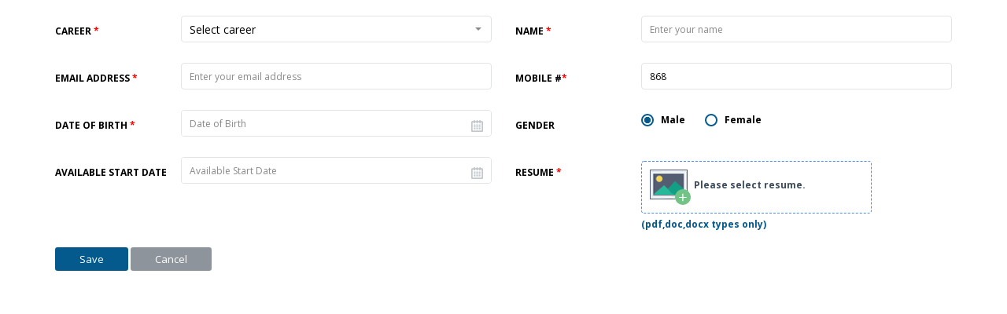

--- FILE ---
content_type: text/css
request_url: https://csfcouriers.com/assets/front/css/main.css?v=775
body_size: 26321
content:
/*!
 * Bootstrap v4.0.0-alpha.6 (https://getbootstrap.com)
 * Copyright 2011-2017 The Bootstrap Authors
 * Copyright 2011-2017 Twitter, Inc.
 * Licensed under MIT (https://github.com/twbs/bootstrap/blob/master/LICENSE)
 */
/*! normalize.css v5.0.0 | MIT License | github.com/necolas/normalize.css */
@import url(https://fonts.googleapis.com/css?family=Open+Sans:400,400i,600,600i,700,700i,800,800i);
html {
    font-family: sans-serif;
    line-height: 1.15;
    -ms-text-size-adjust: 100%;
    -webkit-text-size-adjust: 100%; }

body {
    margin: 0; }

article,
aside,
footer,
header,
nav,
section {
    display: block; }

h1 {
    font-size: 2em;
    margin: 0.67em 0; }

figcaption,
figure,
main {
    display: block; }

figure {
    margin: 1em 40px; }

hr {
    box-sizing: content-box;
    height: 0;
    overflow: visible; }

pre {
    font-family: monospace, monospace;
    font-size: 1em; }

a {
    background-color: transparent;
    -webkit-text-decoration-skip: objects; }

a:active,
a:hover {
    outline-width: 0; }

abbr[title] {
    border-bottom: none;
    text-decoration: underline;
    text-decoration: underline dotted; }

b,
strong {
    font-weight: inherit; }

b,
strong {
    font-weight: bolder; }

code,
kbd,
samp {
    font-family: monospace, monospace;
    font-size: 1em; }

dfn {
    font-style: italic; }

mark {
    background-color: #ff0;
    color: #000; }

small {
    font-size: 80%; }

sub,
sup {
    font-size: 75%;
    line-height: 0;
    position: relative;
    vertical-align: baseline; }

sub {
    bottom: -0.25em; }

sup {
    top: -0.5em; }

audio,
video {
    display: inline-block; }

audio:not([controls]) {
    display: none;
    height: 0; }

img {
    border-style: none; }

svg:not(:root) {
    overflow: hidden; }

button,
input,
optgroup,
select,
textarea {
    font-family: sans-serif;
    font-size: 100%;
    line-height: 1.15;
    margin: 0; }

button,
input {
    overflow: visible; }

button,
select {
    text-transform: none; }

button,
html [type="button"],
[type="reset"],
[type="submit"] {
    -webkit-appearance: button; }

button::-moz-focus-inner,
[type="button"]::-moz-focus-inner,
[type="reset"]::-moz-focus-inner,
[type="submit"]::-moz-focus-inner {
    border-style: none;
    padding: 0; }

button:-moz-focusring,
[type="button"]:-moz-focusring,
[type="reset"]:-moz-focusring,
[type="submit"]:-moz-focusring {
    outline: 1px dotted ButtonText; }

fieldset {
    border: 1px solid #c0c0c0;
    margin: 0 2px;
    padding: 0.35em 0.625em 0.75em; }

legend {
    box-sizing: border-box;
    color: inherit;
    display: table;
    max-width: 100%;
    padding: 0;
    white-space: normal; }

progress {
    display: inline-block;
    vertical-align: baseline; }

textarea {
    overflow: auto; }

[type="checkbox"],
[type="radio"] {
    box-sizing: border-box;
    padding: 0; }

[type="number"]::-webkit-inner-spin-button,
[type="number"]::-webkit-outer-spin-button {
    height: auto; }

[type="search"] {
    -webkit-appearance: textfield;
    outline-offset: -2px; }

[type="search"]::-webkit-search-cancel-button,
[type="search"]::-webkit-search-decoration {
    -webkit-appearance: none; }

::-webkit-file-upload-button {
    -webkit-appearance: button;
    font: inherit; }

details,
menu {
    display: block; }

summary {
    display: list-item; }

canvas {
    display: inline-block; }

template {
    display: none; }

[hidden] {
    display: none; }

html {
    box-sizing: border-box; }

*,
*::before,
*::after {
    box-sizing: inherit; }

@-ms-viewport {
    width: device-width; }
html {
    -ms-overflow-style: scrollbar;
    -webkit-tap-highlight-color: transparent; }

body {
    font-family: -apple-system, system-ui, BlinkMacSystemFont, "Segoe UI", Roboto, "Helvetica Neue", Arial, sans-serif;
    font-size: 1rem;
    font-weight: normal;
    line-height: 1.5;
    color: #292b2c;
    background-color: #fff; }

[tabindex="-1"]:focus {
    outline: none !important; }

h1, h2, h3, h4, h5, h6 {
    margin-top: 0;
    margin-bottom: .5rem; }

p {
    margin-top: 0;
    margin-bottom: 1rem; }

abbr[title],
abbr[data-original-title] {
    cursor: help; }

address {
    margin-bottom: 1rem;
    font-style: normal;
    line-height: inherit; }

ol,
ul,
dl {
    margin-top: 0;
    margin-bottom: 1rem; }

ol ol,
ul ul,
ol ul,
ul ol {
    margin-bottom: 0; }

dt {
    font-weight: bold; }

dd {
    margin-bottom: .5rem;
    margin-left: 0; }

blockquote {
    margin: 0 0 1rem; }

a {
    color: #0275d8;
    text-decoration: none; }
a:focus, a:hover {
    color: #014c8c;
    text-decoration: underline; }

a:not([href]):not([tabindex]) {
    color: inherit;
    text-decoration: none; }
a:not([href]):not([tabindex]):focus, a:not([href]):not([tabindex]):hover {
    color: inherit;
    text-decoration: none; }
a:not([href]):not([tabindex]):focus {
    outline: 0; }

pre {
    margin-top: 0;
    margin-bottom: 1rem;
    overflow: auto; }

figure {
    margin: 0 0 1rem; }

img {
    vertical-align: middle; }

[role="button"] {
    cursor: pointer; }

a,
area,
button,
[role="button"],
input,
label,
select,
summary,
textarea {
    touch-action: manipulation; }

table {
    border-collapse: collapse;
    background-color: transparent; }

caption {
    padding-top: 0.75rem;
    padding-bottom: 0.75rem;
    color: #636c72;
    text-align: left;
    caption-side: bottom; }

th {
    text-align: left; }

label {
    display: inline-block;
    margin-bottom: .5rem; }

button:focus {
    outline: 1px dotted;
    outline: 5px auto -webkit-focus-ring-color; }

input,
button,
select,
textarea {
    line-height: inherit; }

input[type="radio"]:disabled,
input[type="checkbox"]:disabled {
    cursor: not-allowed; }

input[type="date"],
input[type="time"],
input[type="datetime-local"],
input[type="month"] {
    -webkit-appearance: listbox; }

textarea {
    resize: vertical; }

fieldset {
    min-width: 0;
    padding: 0;
    margin: 0;
    border: 0; }

legend {
    display: block;
    width: 100%;
    padding: 0;
    margin-bottom: .5rem;
    font-size: 1.5rem;
    line-height: inherit; }

input[type="search"] {
    -webkit-appearance: none; }

output {
    display: inline-block; }

[hidden] {
    display: none !important; }

h1, h2, h3, h4, h5, h6,
.h1, .h2, .h3, .h4, .h5, .h6 {
    margin-bottom: 0.5rem;
    font-family: inherit;
    font-weight: 500;
    line-height: 1.1;
    color: inherit; }

h1, .h1 {
    font-size: 2.5rem; }

h2, .h2 {
    font-size: 2rem; }

h3, .h3 {
    font-size: 1.75rem; }

h4, .h4 {
    font-size: 1.5rem; }

h5, .h5 {
    font-size: 1.25rem; }

h6, .h6 {
    font-size: 1rem; }

.lead {
    font-size: 1.25rem;
    font-weight: 300; }

.display-1 {
    font-size: 6rem;
    font-weight: 300;
    line-height: 1.1; }

.display-2 {
    font-size: 5.5rem;
    font-weight: 300;
    line-height: 1.1; }

.display-3 {
    font-size: 4.5rem;
    font-weight: 300;
    line-height: 1.1; }

.display-4 {
    font-size: 3.5rem;
    font-weight: 300;
    line-height: 1.1; }

hr {
    margin-top: 1rem;
    margin-bottom: 1rem;
    border: 0;
    border-top: 1px solid rgba(0, 0, 0, 0.1); }

small,
.small {
    font-size: 80%;
    font-weight: normal; }

mark,
.mark {
    padding: 0.2em;
    background-color: #fcf8e3; }

.list-unstyled {
    padding-left: 0;
    list-style: none; }

.list-inline {
    padding-left: 0;
    list-style: none; }

.list-inline-item {
    display: inline-block; }
.list-inline-item:not(:last-child) {
    margin-right: 5px; }

.initialism {
    font-size: 90%;
    text-transform: uppercase; }

.blockquote {
    padding: 0.5rem 1rem;
    margin-bottom: 1rem;
    font-size: 1.25rem;
    border-left: 0.25rem solid #eceeef; }

.blockquote-footer {
    display: block;
    font-size: 80%;
    color: #636c72; }
.blockquote-footer::before {
    content: "\2014 \00A0"; }

.blockquote-reverse {
    padding-right: 1rem;
    padding-left: 0;
    text-align: right;
    border-right: 0.25rem solid #eceeef;
    border-left: 0; }

.blockquote-reverse .blockquote-footer::before {
    content: ""; }
.blockquote-reverse .blockquote-footer::after {
    content: "\00A0 \2014"; }

.img-fluid {
    max-width: 100%;
    height: auto; }

.img-thumbnail {
    padding: 0.25rem;
    background-color: #fff;
    border: 1px solid #ddd;
    border-radius: 0.25rem;
    transition: all 0.2s ease-in-out;
    max-width: 100%;
    height: auto; }

.figure {
    display: inline-block; }

.figure-img {
    margin-bottom: 0.5rem;
    line-height: 1; }

.figure-caption {
    font-size: 90%;
    color: #636c72; }

code,
kbd,
pre,
samp {
    font-family: Menlo, Monaco, Consolas, "Liberation Mono", "Courier New", monospace; }

code {
    padding: 0.2rem 0.4rem;
    font-size: 90%;
    color: #bd4147;
    background-color: #f7f7f9;
    border-radius: 0.25rem; }
a > code {
    padding: 0;
    color: inherit;
    background-color: inherit; }

kbd {
    padding: 0.2rem 0.4rem;
    font-size: 90%;
    color: #fff;
    background-color: #292b2c;
    border-radius: 0.2rem; }
kbd kbd {
    padding: 0;
    font-size: 100%;
    font-weight: bold; }

pre {
    display: block;
    margin-top: 0;
    margin-bottom: 1rem;
    font-size: 90%;
    color: #292b2c; }
pre code {
    padding: 0;
    font-size: inherit;
    color: inherit;
    background-color: transparent;
    border-radius: 0; }

.pre-scrollable {
    max-height: 340px;
    overflow-y: scroll; }

.container {
    position: relative;
    margin-left: auto;
    margin-right: auto;
    padding-right: 15px;
    padding-left: 15px; }
@media (min-width: 576px) {
    .container {
        padding-right: 15px;
        padding-left: 15px; } }
@media (min-width: 768px) {
    .container {
        padding-right: 15px;
        padding-left: 15px; } }
@media (min-width: 992px) {
    .container {
        padding-right: 15px;
        padding-left: 15px; } }
@media (min-width: 1200px) {
    .container {
        padding-right: 15px;
        padding-left: 15px; } }
@media (min-width: 576px) {
    .container {
        width: 540px;
        max-width: 100%; } }
@media (min-width: 768px) {
    .container {
        width: 720px;
        max-width: 100%; } }
@media (min-width: 992px) {
    .container {
        width: 960px;
        max-width: 100%; } }
@media (min-width: 1200px) {
    .container {
        width: 1140px;
        max-width: 100%; } }

.container-fluid {
    position: relative;
    margin-left: auto;
    margin-right: auto;
    padding-right: 15px;
    padding-left: 15px; }
@media (min-width: 576px) {
    .container-fluid {
        padding-right: 15px;
        padding-left: 15px; } }
@media (min-width: 768px) {
    .container-fluid {
        padding-right: 15px;
        padding-left: 15px; } }
@media (min-width: 992px) {
    .container-fluid {
        padding-right: 15px;
        padding-left: 15px; } }
@media (min-width: 1200px) {
    .container-fluid {
        padding-right: 15px;
        padding-left: 15px; } }

.row {
    display: flex;
    flex-wrap: wrap;
    margin-right: -15px;
    margin-left: -15px; }
@media (min-width: 576px) {
    .row {
        margin-right: -15px;
        margin-left: -15px; } }
@media (min-width: 768px) {
    .row {
        margin-right: -15px;
        margin-left: -15px; } }
@media (min-width: 992px) {
    .row {
        margin-right: -15px;
        margin-left: -15px; } }
@media (min-width: 1200px) {
    .row {
        margin-right: -15px;
        margin-left: -15px; } }

.no-gutters {
    margin-right: 0;
    margin-left: 0; }
.no-gutters > .col,
.no-gutters > [class*="col-"] {
    padding-right: 0;
    padding-left: 0; }

.col-1, .col-2, .col-3, .col-4, .col-5, .col-6, .col-7, .col-8, .col-9, .col-10, .col-11, .col-12, .col, .col-sm-1, .col-sm-2, .col-sm-3, .col-sm-4, .col-sm-5, .col-sm-6, .col-sm-7, .col-sm-8, .col-sm-9, .col-sm-10, .col-sm-11, .col-sm-12, .col-sm, .col-md-1, .col-md-2, .col-md-3, .col-md-4, .col-md-5, .col-md-6, .col-md-7, .col-md-8, .col-md-9, .col-md-10, .col-md-11, .col-md-12, .col-md, .col-lg-1, .col-lg-2, .col-lg-3, .col-lg-4, .col-lg-5, .col-lg-6, .col-lg-7, .col-lg-8, .col-lg-9, .col-lg-10, .col-lg-11, .col-lg-12, .col-lg, .col-xl-1, .col-xl-2, .col-xl-3, .col-xl-4, .col-xl-5, .col-xl-6, .col-xl-7, .col-xl-8, .col-xl-9, .col-xl-10, .col-xl-11, .col-xl-12, .col-xl {
    position: relative;
    width: 100%;
    min-height: 1px;
    padding-right: 15px;
    padding-left: 15px; }
@media (min-width: 576px) {
    .col-1, .col-2, .col-3, .col-4, .col-5, .col-6, .col-7, .col-8, .col-9, .col-10, .col-11, .col-12, .col, .col-sm-1, .col-sm-2, .col-sm-3, .col-sm-4, .col-sm-5, .col-sm-6, .col-sm-7, .col-sm-8, .col-sm-9, .col-sm-10, .col-sm-11, .col-sm-12, .col-sm, .col-md-1, .col-md-2, .col-md-3, .col-md-4, .col-md-5, .col-md-6, .col-md-7, .col-md-8, .col-md-9, .col-md-10, .col-md-11, .col-md-12, .col-md, .col-lg-1, .col-lg-2, .col-lg-3, .col-lg-4, .col-lg-5, .col-lg-6, .col-lg-7, .col-lg-8, .col-lg-9, .col-lg-10, .col-lg-11, .col-lg-12, .col-lg, .col-xl-1, .col-xl-2, .col-xl-3, .col-xl-4, .col-xl-5, .col-xl-6, .col-xl-7, .col-xl-8, .col-xl-9, .col-xl-10, .col-xl-11, .col-xl-12, .col-xl {
        padding-right: 15px;
        padding-left: 15px; } }
@media (min-width: 768px) {
    .col-1, .col-2, .col-3, .col-4, .col-5, .col-6, .col-7, .col-8, .col-9, .col-10, .col-11, .col-12, .col, .col-sm-1, .col-sm-2, .col-sm-3, .col-sm-4, .col-sm-5, .col-sm-6, .col-sm-7, .col-sm-8, .col-sm-9, .col-sm-10, .col-sm-11, .col-sm-12, .col-sm, .col-md-1, .col-md-2, .col-md-3, .col-md-4, .col-md-5, .col-md-6, .col-md-7, .col-md-8, .col-md-9, .col-md-10, .col-md-11, .col-md-12, .col-md, .col-lg-1, .col-lg-2, .col-lg-3, .col-lg-4, .col-lg-5, .col-lg-6, .col-lg-7, .col-lg-8, .col-lg-9, .col-lg-10, .col-lg-11, .col-lg-12, .col-lg, .col-xl-1, .col-xl-2, .col-xl-3, .col-xl-4, .col-xl-5, .col-xl-6, .col-xl-7, .col-xl-8, .col-xl-9, .col-xl-10, .col-xl-11, .col-xl-12, .col-xl {
        padding-right: 15px;
        padding-left: 15px; } }
@media (min-width: 992px) {
    .col-1, .col-2, .col-3, .col-4, .col-5, .col-6, .col-7, .col-8, .col-9, .col-10, .col-11, .col-12, .col, .col-sm-1, .col-sm-2, .col-sm-3, .col-sm-4, .col-sm-5, .col-sm-6, .col-sm-7, .col-sm-8, .col-sm-9, .col-sm-10, .col-sm-11, .col-sm-12, .col-sm, .col-md-1, .col-md-2, .col-md-3, .col-md-4, .col-md-5, .col-md-6, .col-md-7, .col-md-8, .col-md-9, .col-md-10, .col-md-11, .col-md-12, .col-md, .col-lg-1, .col-lg-2, .col-lg-3, .col-lg-4, .col-lg-5, .col-lg-6, .col-lg-7, .col-lg-8, .col-lg-9, .col-lg-10, .col-lg-11, .col-lg-12, .col-lg, .col-xl-1, .col-xl-2, .col-xl-3, .col-xl-4, .col-xl-5, .col-xl-6, .col-xl-7, .col-xl-8, .col-xl-9, .col-xl-10, .col-xl-11, .col-xl-12, .col-xl {
        padding-right: 15px;
        padding-left: 15px; } }
@media (min-width: 1200px) {
    .col-1, .col-2, .col-3, .col-4, .col-5, .col-6, .col-7, .col-8, .col-9, .col-10, .col-11, .col-12, .col, .col-sm-1, .col-sm-2, .col-sm-3, .col-sm-4, .col-sm-5, .col-sm-6, .col-sm-7, .col-sm-8, .col-sm-9, .col-sm-10, .col-sm-11, .col-sm-12, .col-sm, .col-md-1, .col-md-2, .col-md-3, .col-md-4, .col-md-5, .col-md-6, .col-md-7, .col-md-8, .col-md-9, .col-md-10, .col-md-11, .col-md-12, .col-md, .col-lg-1, .col-lg-2, .col-lg-3, .col-lg-4, .col-lg-5, .col-lg-6, .col-lg-7, .col-lg-8, .col-lg-9, .col-lg-10, .col-lg-11, .col-lg-12, .col-lg, .col-xl-1, .col-xl-2, .col-xl-3, .col-xl-4, .col-xl-5, .col-xl-6, .col-xl-7, .col-xl-8, .col-xl-9, .col-xl-10, .col-xl-11, .col-xl-12, .col-xl {
        padding-right: 15px;
        padding-left: 15px; } }

.col {
    flex-basis: 0;
    flex-grow: 1;
    max-width: 100%; }

.col-auto {
    flex: 0 0 auto;
    width: auto; }

.col-1 {
    flex: 0 0 8.33333%;
    max-width: 8.33333%; }

.col-2 {
    flex: 0 0 16.66667%;
    max-width: 16.66667%; }

.col-3 {
    flex: 0 0 25%;
    max-width: 25%; }

.col-4 {
    flex: 0 0 33.33333%;
    max-width: 33.33333%; }

.col-5 {
    flex: 0 0 41.66667%;
    max-width: 41.66667%; }

.col-6 {
    flex: 0 0 50%;
    max-width: 50%; }

.col-7 {
    flex: 0 0 58.33333%;
    max-width: 58.33333%; }

.col-8 {
    flex: 0 0 66.66667%;
    max-width: 66.66667%; }

.col-9 {
    flex: 0 0 75%;
    max-width: 75%; }

.col-10 {
    flex: 0 0 83.33333%;
    max-width: 83.33333%; }

.col-11 {
    flex: 0 0 91.66667%;
    max-width: 91.66667%; }

.col-12 {
    flex: 0 0 100%;
    max-width: 100%; }

.pull-0 {
    right: auto; }

.pull-1 {
    right: 8.33333%; }

.pull-2 {
    right: 16.66667%; }

.pull-3 {
    right: 25%; }

.pull-4 {
    right: 33.33333%; }

.pull-5 {
    right: 41.66667%; }

.pull-6 {
    right: 50%; }

.pull-7 {
    right: 58.33333%; }

.pull-8 {
    right: 66.66667%; }

.pull-9 {
    right: 75%; }

.pull-10 {
    right: 83.33333%; }

.pull-11 {
    right: 91.66667%; }

.pull-12 {
    right: 100%; }

.push-0 {
    left: auto; }

.push-1 {
    left: 8.33333%; }

.push-2 {
    left: 16.66667%; }

.push-3 {
    left: 25%; }

.push-4 {
    left: 33.33333%; }

.push-5 {
    left: 41.66667%; }

.push-6 {
    left: 50%; }

.push-7 {
    left: 58.33333%; }

.push-8 {
    left: 66.66667%; }

.push-9 {
    left: 75%; }

.push-10 {
    left: 83.33333%; }

.push-11 {
    left: 91.66667%; }

.push-12 {
    left: 100%; }

.offset-1 {
    margin-left: 8.33333%; }

.offset-2 {
    margin-left: 16.66667%; }

.offset-3 {
    margin-left: 25%; }

.offset-4 {
    margin-left: 33.33333%; }

.offset-5 {
    margin-left: 41.66667%; }

.offset-6 {
    margin-left: 50%; }

.offset-7 {
    margin-left: 58.33333%; }

.offset-8 {
    margin-left: 66.66667%; }

.offset-9 {
    margin-left: 75%; }

.offset-10 {
    margin-left: 83.33333%; }

.offset-11 {
    margin-left: 91.66667%; }

@media (min-width: 576px) {
    .col-sm {
        flex-basis: 0;
        flex-grow: 1;
        max-width: 100%; }

    .col-sm-auto {
        flex: 0 0 auto;
        width: auto; }

    .col-sm-1 {
        flex: 0 0 8.33333%;
        max-width: 8.33333%; }

    .col-sm-2 {
        flex: 0 0 16.66667%;
        max-width: 16.66667%; }

    .col-sm-3 {
        flex: 0 0 25%;
        max-width: 25%; }

    .col-sm-4 {
        flex: 0 0 33.33333%;
        max-width: 33.33333%; }

    .col-sm-5 {
        flex: 0 0 41.66667%;
        max-width: 41.66667%; }

    .col-sm-6 {
        flex: 0 0 50%;
        max-width: 50%; }

    .col-sm-7 {
        flex: 0 0 58.33333%;
        max-width: 58.33333%; }

    .col-sm-8 {
        flex: 0 0 66.66667%;
        max-width: 66.66667%; }

    .col-sm-9 {
        flex: 0 0 75%;
        max-width: 75%; }

    .col-sm-10 {
        flex: 0 0 83.33333%;
        max-width: 83.33333%; }

    .col-sm-11 {
        flex: 0 0 91.66667%;
        max-width: 91.66667%; }

    .col-sm-12 {
        flex: 0 0 100%;
        max-width: 100%; }

    .pull-sm-0 {
        right: auto; }

    .pull-sm-1 {
        right: 8.33333%; }

    .pull-sm-2 {
        right: 16.66667%; }

    .pull-sm-3 {
        right: 25%; }

    .pull-sm-4 {
        right: 33.33333%; }

    .pull-sm-5 {
        right: 41.66667%; }

    .pull-sm-6 {
        right: 50%; }

    .pull-sm-7 {
        right: 58.33333%; }

    .pull-sm-8 {
        right: 66.66667%; }

    .pull-sm-9 {
        right: 75%; }

    .pull-sm-10 {
        right: 83.33333%; }

    .pull-sm-11 {
        right: 91.66667%; }

    .pull-sm-12 {
        right: 100%; }

    .push-sm-0 {
        left: auto; }

    .push-sm-1 {
        left: 8.33333%; }

    .push-sm-2 {
        left: 16.66667%; }

    .push-sm-3 {
        left: 25%; }

    .push-sm-4 {
        left: 33.33333%; }

    .push-sm-5 {
        left: 41.66667%; }

    .push-sm-6 {
        left: 50%; }

    .push-sm-7 {
        left: 58.33333%; }

    .push-sm-8 {
        left: 66.66667%; }

    .push-sm-9 {
        left: 75%; }

    .push-sm-10 {
        left: 83.33333%; }

    .push-sm-11 {
        left: 91.66667%; }

    .push-sm-12 {
        left: 100%; }

    .offset-sm-0 {
        margin-left: 0%; }

    .offset-sm-1 {
        margin-left: 8.33333%; }

    .offset-sm-2 {
        margin-left: 16.66667%; }

    .offset-sm-3 {
        margin-left: 25%; }

    .offset-sm-4 {
        margin-left: 33.33333%; }

    .offset-sm-5 {
        margin-left: 41.66667%; }

    .offset-sm-6 {
        margin-left: 50%; }

    .offset-sm-7 {
        margin-left: 58.33333%; }

    .offset-sm-8 {
        margin-left: 66.66667%; }

    .offset-sm-9 {
        margin-left: 75%; }

    .offset-sm-10 {
        margin-left: 83.33333%; }

    .offset-sm-11 {
        margin-left: 91.66667%; } }
@media (min-width: 768px) {
    .col-md {
        flex-basis: 0;
        flex-grow: 1;
        max-width: 100%; }

    .col-md-auto {
        flex: 0 0 auto;
        width: auto; }

    .col-md-1 {
        flex: 0 0 8.33333%;
        max-width: 8.33333%; }

    .col-md-2 {
        flex: 0 0 16.66667%;
        max-width: 16.66667%; }

    .col-md-3 {
        flex: 0 0 25%;
        max-width: 25%; }

    .col-md-4 {
        flex: 0 0 33.33333%;
        max-width: 33.33333%; }

    .col-md-5 {
        flex: 0 0 41.66667%;
        max-width: 41.66667%; }

    .col-md-6 {
        flex: 0 0 50%;
        max-width: 50%; }

    .col-md-7 {
        flex: 0 0 58.33333%;
        max-width: 58.33333%; }

    .col-md-8 {
        flex: 0 0 66.66667%;
        max-width: 66.66667%; }

    .col-md-9 {
        flex: 0 0 75%;
        max-width: 75%; }

    .col-md-10 {
        flex: 0 0 83.33333%;
        max-width: 83.33333%; }

    .col-md-11 {
        flex: 0 0 91.66667%;
        max-width: 91.66667%; }

    .col-md-12 {
        flex: 0 0 100%;
        max-width: 100%; }

    .pull-md-0 {
        right: auto; }

    .pull-md-1 {
        right: 8.33333%; }

    .pull-md-2 {
        right: 16.66667%; }

    .pull-md-3 {
        right: 25%; }

    .pull-md-4 {
        right: 33.33333%; }

    .pull-md-5 {
        right: 41.66667%; }

    .pull-md-6 {
        right: 50%; }

    .pull-md-7 {
        right: 58.33333%; }

    .pull-md-8 {
        right: 66.66667%; }

    .pull-md-9 {
        right: 75%; }

    .pull-md-10 {
        right: 83.33333%; }

    .pull-md-11 {
        right: 91.66667%; }

    .pull-md-12 {
        right: 100%; }

    .push-md-0 {
        left: auto; }

    .push-md-1 {
        left: 8.33333%; }

    .push-md-2 {
        left: 16.66667%; }

    .push-md-3 {
        left: 25%; }

    .push-md-4 {
        left: 33.33333%; }

    .push-md-5 {
        left: 41.66667%; }

    .push-md-6 {
        left: 50%; }

    .push-md-7 {
        left: 58.33333%; }

    .push-md-8 {
        left: 66.66667%; }

    .push-md-9 {
        left: 75%; }

    .push-md-10 {
        left: 83.33333%; }

    .push-md-11 {
        left: 91.66667%; }

    .push-md-12 {
        left: 100%; }

    .offset-md-0 {
        margin-left: 0%; }

    .offset-md-1 {
        margin-left: 8.33333%; }

    .offset-md-2 {
        margin-left: 16.66667%; }

    .offset-md-3 {
        margin-left: 25%; }

    .offset-md-4 {
        margin-left: 33.33333%; }

    .offset-md-5 {
        margin-left: 41.66667%; }

    .offset-md-6 {
        margin-left: 50%; }

    .offset-md-7 {
        margin-left: 58.33333%; }

    .offset-md-8 {
        margin-left: 66.66667%; }

    .offset-md-9 {
        margin-left: 75%; }

    .offset-md-10 {
        margin-left: 83.33333%; }

    .offset-md-11 {
        margin-left: 91.66667%; } }
@media (min-width: 992px) {
    .col-lg {
        flex-basis: 0;
        flex-grow: 1;
        max-width: 100%; }

    .col-lg-auto {
        flex: 0 0 auto;
        width: auto; }

    .col-lg-1 {
        flex: 0 0 8.33333%;
        max-width: 8.33333%; }

    .col-lg-2 {
        flex: 0 0 16.66667%;
        max-width: 16.66667%; }

    .col-lg-3 {
        flex: 0 0 25%;
        max-width: 25%; }

    .col-lg-4 {
        flex: 0 0 33.33333%;
        max-width: 33.33333%; }

    .col-lg-5 {
        flex: 0 0 41.66667%;
        max-width: 41.66667%; }

    .col-lg-6 {
        flex: 0 0 50%;
        max-width: 50%; }

    .col-lg-7 {
        flex: 0 0 58.33333%;
        max-width: 58.33333%; }

    .col-lg-8 {
        flex: 0 0 66.66667%;
        max-width: 66.66667%; }

    .col-lg-9 {
        flex: 0 0 75%;
        max-width: 75%; }

    .col-lg-10 {
        flex: 0 0 83.33333%;
        max-width: 83.33333%; }

    .col-lg-11 {
        flex: 0 0 91.66667%;
        max-width: 91.66667%; }

    .col-lg-12 {
        flex: 0 0 100%;
        max-width: 100%; }

    .pull-lg-0 {
        right: auto; }

    .pull-lg-1 {
        right: 8.33333%; }

    .pull-lg-2 {
        right: 16.66667%; }

    .pull-lg-3 {
        right: 25%; }

    .pull-lg-4 {
        right: 33.33333%; }

    .pull-lg-5 {
        right: 41.66667%; }

    .pull-lg-6 {
        right: 50%; }

    .pull-lg-7 {
        right: 58.33333%; }

    .pull-lg-8 {
        right: 66.66667%; }

    .pull-lg-9 {
        right: 75%; }

    .pull-lg-10 {
        right: 83.33333%; }

    .pull-lg-11 {
        right: 91.66667%; }

    .pull-lg-12 {
        right: 100%; }

    .push-lg-0 {
        left: auto; }

    .push-lg-1 {
        left: 8.33333%; }

    .push-lg-2 {
        left: 16.66667%; }

    .push-lg-3 {
        left: 25%; }

    .push-lg-4 {
        left: 33.33333%; }

    .push-lg-5 {
        left: 41.66667%; }

    .push-lg-6 {
        left: 50%; }

    .push-lg-7 {
        left: 58.33333%; }

    .push-lg-8 {
        left: 66.66667%; }

    .push-lg-9 {
        left: 75%; }

    .push-lg-10 {
        left: 83.33333%; }

    .push-lg-11 {
        left: 91.66667%; }

    .push-lg-12 {
        left: 100%; }

    .offset-lg-0 {
        margin-left: 0%; }

    .offset-lg-1 {
        margin-left: 8.33333%; }

    .offset-lg-2 {
        margin-left: 16.66667%; }

    .offset-lg-3 {
        margin-left: 25%; }

    .offset-lg-4 {
        margin-left: 33.33333%; }

    .offset-lg-5 {
        margin-left: 41.66667%; }

    .offset-lg-6 {
        margin-left: 50%; }

    .offset-lg-7 {
        margin-left: 58.33333%; }

    .offset-lg-8 {
        margin-left: 66.66667%; }

    .offset-lg-9 {
        margin-left: 75%; }

    .offset-lg-10 {
        margin-left: 83.33333%; }

    .offset-lg-11 {
        margin-left: 91.66667%; } }
@media (min-width: 1200px) {
    .col-xl {
        flex-basis: 0;
        flex-grow: 1;
        max-width: 100%; }

    .col-xl-auto {
        flex: 0 0 auto;
        width: auto; }

    .col-xl-1 {
        flex: 0 0 8.33333%;
        max-width: 8.33333%; }

    .col-xl-2 {
        flex: 0 0 16.66667%;
        max-width: 16.66667%; }

    .col-xl-3 {
        flex: 0 0 25%;
        max-width: 25%; }

    .col-xl-4 {
        flex: 0 0 33.33333%;
        max-width: 33.33333%; }

    .col-xl-5 {
        flex: 0 0 41.66667%;
        max-width: 41.66667%; }

    .col-xl-6 {
        flex: 0 0 50%;
        max-width: 50%; }

    .col-xl-7 {
        flex: 0 0 58.33333%;
        max-width: 58.33333%; }

    .col-xl-8 {
        flex: 0 0 66.66667%;
        max-width: 66.66667%; }

    .col-xl-9 {
        flex: 0 0 75%;
        max-width: 75%; }

    .col-xl-10 {
        flex: 0 0 83.33333%;
        max-width: 83.33333%; }

    .col-xl-11 {
        flex: 0 0 91.66667%;
        max-width: 91.66667%; }

    .col-xl-12 {
        flex: 0 0 100%;
        max-width: 100%; }

    .pull-xl-0 {
        right: auto; }

    .pull-xl-1 {
        right: 8.33333%; }

    .pull-xl-2 {
        right: 16.66667%; }

    .pull-xl-3 {
        right: 25%; }

    .pull-xl-4 {
        right: 33.33333%; }

    .pull-xl-5 {
        right: 41.66667%; }

    .pull-xl-6 {
        right: 50%; }

    .pull-xl-7 {
        right: 58.33333%; }

    .pull-xl-8 {
        right: 66.66667%; }

    .pull-xl-9 {
        right: 75%; }

    .pull-xl-10 {
        right: 83.33333%; }

    .pull-xl-11 {
        right: 91.66667%; }

    .pull-xl-12 {
        right: 100%; }

    .push-xl-0 {
        left: auto; }

    .push-xl-1 {
        left: 8.33333%; }

    .push-xl-2 {
        left: 16.66667%; }

    .push-xl-3 {
        left: 25%; }

    .push-xl-4 {
        left: 33.33333%; }

    .push-xl-5 {
        left: 41.66667%; }

    .push-xl-6 {
        left: 50%; }

    .push-xl-7 {
        left: 58.33333%; }

    .push-xl-8 {
        left: 66.66667%; }

    .push-xl-9 {
        left: 75%; }

    .push-xl-10 {
        left: 83.33333%; }

    .push-xl-11 {
        left: 91.66667%; }

    .push-xl-12 {
        left: 100%; }

    .offset-xl-0 {
        margin-left: 0%; }

    .offset-xl-1 {
        margin-left: 8.33333%; }

    .offset-xl-2 {
        margin-left: 16.66667%; }

    .offset-xl-3 {
        margin-left: 25%; }

    .offset-xl-4 {
        margin-left: 33.33333%; }

    .offset-xl-5 {
        margin-left: 41.66667%; }

    .offset-xl-6 {
        margin-left: 50%; }

    .offset-xl-7 {
        margin-left: 58.33333%; }

    .offset-xl-8 {
        margin-left: 66.66667%; }

    .offset-xl-9 {
        margin-left: 75%; }

    .offset-xl-10 {
        margin-left: 83.33333%; }

    .offset-xl-11 {
        margin-left: 91.66667%; } }
.table {
    width: 100%;
    max-width: 100%;
    margin-bottom: 1rem; }
.table th,
.table td {
    /*    padding: 0.75rem;*/
    padding: 0.65rem;
    vertical-align: top;
    border-top: 1px solid #eceeef; }
.table thead th {
    vertical-align: bottom;
    border-bottom: 2px solid #eceeef; }
.table tbody + tbody {
    border-top: 2px solid #eceeef; }
.table .table {
    background-color: #fff; }

.table-sm th,
.table-sm td {
    padding: 0.3rem; }

.table-bordered {
    border: 1px solid #eceeef; }
.table-bordered th,
.table-bordered td {
    border: 1px solid #eceeef; }
.table-bordered thead th,
.table-bordered thead td {
    border-bottom-width: 2px; }

.table-striped tbody tr:nth-of-type(odd) {
    background-color: rgba(0, 0, 0, 0.05); }

.table-hover tbody tr:hover {
    background-color: rgba(0, 0, 0, 0.075); }

.table-active,
.table-active > th,
.table-active > td {
    background-color: rgba(0, 0, 0, 0.075); }

.table-hover .table-active:hover {
    background-color: rgba(0, 0, 0, 0.075); }
.table-hover .table-active:hover > td,
.table-hover .table-active:hover > th {
    background-color: rgba(0, 0, 0, 0.075); }

.table-success,
.table-success > th,
.table-success > td {
    background-color: #dff0d8; }

.table-hover .table-success:hover {
    background-color: #d0e9c6; }
.table-hover .table-success:hover > td,
.table-hover .table-success:hover > th {
    background-color: #d0e9c6; }

.table-info,
.table-info > th,
.table-info > td {
    background-color: #d9edf7; }

.table-hover .table-info:hover {
    background-color: #c4e3f3; }
.table-hover .table-info:hover > td,
.table-hover .table-info:hover > th {
    background-color: #c4e3f3; }

.table-warning,
.table-warning > th,
.table-warning > td {
    background-color: #fcf8e3; }

.table-hover .table-warning:hover {
    background-color: #faf2cc; }
.table-hover .table-warning:hover > td,
.table-hover .table-warning:hover > th {
    background-color: #faf2cc; }

.table-danger,
.table-danger > th,
.table-danger > td {
    background-color: #f2dede; }

.table-hover .table-danger:hover {
    background-color: #ebcccc; }
.table-hover .table-danger:hover > td,
.table-hover .table-danger:hover > th {
    background-color: #ebcccc; }

.thead-inverse th {
    color: #fff;
    background-color: #292b2c; }

.thead-default th {
    color: #464a4c;
    background-color: #eceeef; }

.table-inverse {
    color: #fff;
    background-color: #292b2c; }
.table-inverse th,
.table-inverse td,
.table-inverse thead th {
    border-color: #fff; }
.table-inverse.table-bordered {
    border: 0; }

.table-responsive {
    display: block;
    width: 100%;
    overflow-x: auto;
    -ms-overflow-style: -ms-autohiding-scrollbar; }
.table-responsive.table-bordered {
    border: 0; }

.form-control {
    display: block;
    width: 100%;
    padding: 0.5rem 0.75rem;
    font-size: 1rem;
    line-height: 1.25;
    color: #464a4c;
    background-color: #fff;
    background-image: none;
    background-clip: padding-box;
    border: 1px solid rgba(0, 0, 0, 0.15);
    border-radius: 0.25rem;
    transition: border-color ease-in-out 0.15s, box-shadow ease-in-out 0.15s; }
.form-control::-ms-expand {
    background-color: transparent;
    border: 0; }
.form-control:focus {
    color: #464a4c;
    background-color: #fff;
    border-color: #5cb3fd;
    outline: none; }
.form-control::placeholder {
    color: #636c72;
    opacity: 1; }
.form-control:disabled, .form-control[readonly] {
    background-color: #eceeef;
    opacity: 1; }
.form-control:disabled {
    cursor: not-allowed; }

select.form-control:not([size]):not([multiple]) {
    height: calc(2.25rem + 2px); }
select.form-control:focus::-ms-value {
    color: #464a4c;
    background-color: #fff; }

.form-control-file,
.form-control-range {
    display: block; }

.col-form-label {
    padding-top: calc(0.5rem - 1px * 2);
    padding-bottom: calc(0.5rem - 1px * 2);
    margin-bottom: 0; }

.col-form-label-lg {
    padding-top: calc(0.75rem - 1px * 2);
    padding-bottom: calc(0.75rem - 1px * 2);
    font-size: 1.25rem; }

.col-form-label-sm {
    padding-top: calc(0.25rem - 1px * 2);
    padding-bottom: calc(0.25rem - 1px * 2);
    font-size: 0.875rem; }

.col-form-legend {
    padding-top: 0.5rem;
    padding-bottom: 0.5rem;
    margin-bottom: 0;
    font-size: 1rem; }

.form-control-static {
    padding-top: 0.5rem;
    padding-bottom: 0.5rem;
    margin-bottom: 0;
    line-height: 1.25;
    border: solid transparent;
    border-width: 1px 0; }
.form-control-static.form-control-sm, .input-group-sm > .form-control-static.form-control,
.input-group-sm > .form-control-static.input-group-addon,
.input-group-sm > .input-group-btn > .form-control-static.btn, .form-control-static.form-control-lg, .input-group-lg > .form-control-static.form-control,
.input-group-lg > .form-control-static.input-group-addon,
.input-group-lg > .input-group-btn > .form-control-static.btn {
    padding-right: 0;
    padding-left: 0; }

.form-control-sm, .input-group-sm > .form-control,
.input-group-sm > .input-group-addon,
.input-group-sm > .input-group-btn > .btn {
    padding: 0.25rem 0.5rem;
    font-size: 0.875rem;
    border-radius: 0.2rem; }

select.form-control-sm:not([size]):not([multiple]), .input-group-sm > select.form-control:not([size]):not([multiple]),
.input-group-sm > select.input-group-addon:not([size]):not([multiple]),
.input-group-sm > .input-group-btn > select.btn:not([size]):not([multiple]) {
    height: 1.8125rem; }

.form-control-lg, .input-group-lg > .form-control,
.input-group-lg > .input-group-addon,
.input-group-lg > .input-group-btn > .btn {
    padding: 0.75rem 1.5rem;
    font-size: 1.25rem;
    border-radius: 0.3rem; }

select.form-control-lg:not([size]):not([multiple]), .input-group-lg > select.form-control:not([size]):not([multiple]),
.input-group-lg > select.input-group-addon:not([size]):not([multiple]),
.input-group-lg > .input-group-btn > select.btn:not([size]):not([multiple]) {
    height: 3.16667rem; }

.form-group {
    margin-bottom: 1rem; }

.form-text {
    display: block;
    margin-top: 0.25rem; }

.form-check {
    position: relative;
    display: block;
    margin-bottom: 0.5rem; }
.form-check.disabled .form-check-label {
    color: #636c72;
    cursor: not-allowed; }

.form-check-label {
    padding-left: 1.25rem;
    margin-bottom: 0;
    cursor: pointer; }

.form-check-input {
    position: absolute;
    margin-top: 0.25rem;
    margin-left: -1.25rem; }
.form-check-input:only-child {
    position: static; }

.form-check-inline {
    display: inline-block; }
.form-check-inline .form-check-label {
    vertical-align: middle; }
.form-check-inline + .form-check-inline {
    margin-left: 0.75rem; }

.form-control-feedback {
    margin-top: 0.25rem; }

.form-control-success,
.form-control-warning,
.form-control-danger {
    padding-right: 2.25rem;
    background-repeat: no-repeat;
    background-position: center right 0.5625rem;
    background-size: 1.125rem 1.125rem; }

.has-success .form-control-feedback,
.has-success .form-control-label,
.has-success .col-form-label,
.has-success .form-check-label,
.has-success .custom-control {
    color: #5cb85c; }
.has-success .form-control {
    border-color: #5cb85c; }
.has-success .input-group-addon {
    color: #5cb85c;
    border-color: #5cb85c;
    background-color: #eaf6ea; }
.has-success .form-control-success {
    background-image: url("data:image/svg+xml;charset=utf8,%3Csvg xmlns='http://www.w3.org/2000/svg' viewBox='0 0 8 8'%3E%3Cpath fill='%235cb85c' d='M2.3 6.73L.6 4.53c-.4-1.04.46-1.4 1.1-.8l1.1 1.4 3.4-3.8c.6-.63 1.6-.27 1.2.7l-4 4.6c-.43.5-.8.4-1.1.1z'/%3E%3C/svg%3E"); }

.has-warning .form-control-feedback,
.has-warning .form-control-label,
.has-warning .col-form-label,
.has-warning .form-check-label,
.has-warning .custom-control {
    color: #f0ad4e; }
.has-warning .form-control {
    border-color: #f0ad4e; }
.has-warning .input-group-addon {
    color: #f0ad4e;
    border-color: #f0ad4e;
    background-color: white; }
.has-warning .form-control-warning {
    background-image: url("data:image/svg+xml;charset=utf8,%3Csvg xmlns='http://www.w3.org/2000/svg' viewBox='0 0 8 8'%3E%3Cpath fill='%23f0ad4e' d='M4.4 5.324h-.8v-2.46h.8zm0 1.42h-.8V5.89h.8zM3.76.63L.04 7.075c-.115.2.016.425.26.426h7.397c.242 0 .372-.226.258-.426C6.726 4.924 5.47 2.79 4.253.63c-.113-.174-.39-.174-.494 0z'/%3E%3C/svg%3E"); }

.has-danger .form-control-feedback,
.has-danger .form-control-label,
.has-danger .col-form-label,
.has-danger .form-check-label,
.has-danger .custom-control {
    color: #d9534f; }
.has-danger .form-control {
    border-color: #d9534f; }
.has-danger .input-group-addon {
    color: #d9534f;
    border-color: #d9534f;
    background-color: #fdf7f7; }
.has-danger .form-control-danger {
    background-image: url("data:image/svg+xml;charset=utf8,%3Csvg xmlns='http://www.w3.org/2000/svg' fill='%23d9534f' viewBox='-2 -2 7 7'%3E%3Cpath stroke='%23d9534f' d='M0 0l3 3m0-3L0 3'/%3E%3Ccircle r='.5'/%3E%3Ccircle cx='3' r='.5'/%3E%3Ccircle cy='3' r='.5'/%3E%3Ccircle cx='3' cy='3' r='.5'/%3E%3C/svg%3E"); }

.form-inline {
    display: flex;
    flex-flow: row wrap;
    align-items: center; }
.form-inline .form-check {
    width: 100%; }
@media (min-width: 576px) {
    .form-inline label {
        display: flex;
        align-items: center;
        justify-content: center;
        margin-bottom: 0; }
    .form-inline .form-group {
        display: flex;
        flex: 0 0 auto;
        flex-flow: row wrap;
        align-items: center;
        margin-bottom: 0; }
    .form-inline .form-control {
        display: inline-block;
        width: auto;
        vertical-align: middle; }
    .form-inline .form-control-static {
        display: inline-block; }
    .form-inline .input-group {
        width: auto; }
    .form-inline .form-control-label {
        margin-bottom: 0;
        vertical-align: middle; }
    .form-inline .form-check {
        display: flex;
        align-items: center;
        justify-content: center;
        width: auto;
        margin-top: 0;
        margin-bottom: 0; }
    .form-inline .form-check-label {
        padding-left: 0; }
    .form-inline .form-check-input {
        position: relative;
        margin-top: 0;
        margin-right: 0.25rem;
        margin-left: 0; }
    .form-inline .custom-control {
        display: flex;
        align-items: center;
        justify-content: center;
        padding-left: 0; }
    .form-inline .custom-control-indicator {
        position: static;
        display: inline-block;
        margin-right: 0.25rem;
        vertical-align: text-bottom; }
    .form-inline .has-feedback .form-control-feedback {
        top: 0; } }

.btn {
    display: inline-block;
    font-weight: normal;
    line-height: 1.25;
    text-align: center;
    white-space: nowrap;
    vertical-align: middle;
    user-select: none;
    border: 1px solid transparent;
    padding: 0.5rem 1rem;
    font-size: 1rem;
    border-radius: 0.25rem;
    transition: all 0.2s ease-in-out; }
.btn:focus, .btn:hover {
    text-decoration: none; }
.btn:focus, .btn.focus {
    outline: 0;
    box-shadow: 0 0 0 2px rgba(2, 117, 216, 0.25); }
.btn.disabled, .btn:disabled {
    cursor: not-allowed;
    opacity: .65; }
.btn:active, .btn.active {
    background-image: none; }

a.btn.disabled,
fieldset[disabled] a.btn {
    pointer-events: none; }

.btn-primary {
    color: #fff;
    background-color: #0275d8;
    border-color: #0275d8; }
.btn-primary:hover {
    color: #fff;
    background-color: #025aa5;
    border-color: #01549b; }
.btn-primary:focus, .btn-primary.focus {
    box-shadow: 0 0 0 2px rgba(2, 117, 216, 0.5); }
.btn-primary.disabled, .btn-primary:disabled {
    background-color: #0275d8;
    border-color: #0275d8; }
.btn-primary:active, .btn-primary.active, .show > .btn-primary.dropdown-toggle {
    color: #fff;
    background-color: #025aa5;
    background-image: none;
    border-color: #01549b; }

.btn-secondary {
    color: #292b2c;
    background-color: #fff;
    border-color: #ccc; }
.btn-secondary:hover {
    color: #292b2c;
    background-color: #e6e6e6;
    border-color: #adadad; }
.btn-secondary:focus, .btn-secondary.focus {
    box-shadow: 0 0 0 2px rgba(204, 204, 204, 0.5); }
.btn-secondary.disabled, .btn-secondary:disabled {
    background-color: #fff;
    border-color: #ccc; }
.btn-secondary:active, .btn-secondary.active, .show > .btn-secondary.dropdown-toggle {
    color: #292b2c;
    background-color: #e6e6e6;
    background-image: none;
    border-color: #adadad; }

.btn-info {
    color: #fff;
    background-color: #5bc0de;
    border-color: #5bc0de; }
.btn-info:hover {
    color: #fff;
    background-color: #31b0d5;
    border-color: #2aabd2; }
.btn-info:focus, .btn-info.focus {
    box-shadow: 0 0 0 2px rgba(91, 192, 222, 0.5); }
.btn-info.disabled, .btn-info:disabled {
    background-color: #5bc0de;
    border-color: #5bc0de; }
.btn-info:active, .btn-info.active, .show > .btn-info.dropdown-toggle {
    color: #fff;
    background-color: #31b0d5;
    background-image: none;
    border-color: #2aabd2; }

.btn-success {
    color: #fff;
    background-color: #5cb85c;
    border-color: #5cb85c; }
.btn-success:hover {
    color: #fff;
    background-color: #449d44;
    border-color: #419641; }
.btn-success:focus, .btn-success.focus {
    box-shadow: 0 0 0 2px rgba(92, 184, 92, 0.5); }
.btn-success.disabled, .btn-success:disabled {
    background-color: #5cb85c;
    border-color: #5cb85c; }
.btn-success:active, .btn-success.active, .show > .btn-success.dropdown-toggle {
    color: #fff;
    background-color: #449d44;
    background-image: none;
    border-color: #419641; }

.btn-warning {
    color: #fff;
    background-color: #f0ad4e;
    border-color: #f0ad4e; }
.btn-warning:hover {
    color: #fff;
    background-color: #ec971f;
    border-color: #eb9316; }
.btn-warning:focus, .btn-warning.focus {
    box-shadow: 0 0 0 2px rgba(240, 173, 78, 0.5); }
.btn-warning.disabled, .btn-warning:disabled {
    background-color: #f0ad4e;
    border-color: #f0ad4e; }
.btn-warning:active, .btn-warning.active, .show > .btn-warning.dropdown-toggle {
    color: #fff;
    background-color: #ec971f;
    background-image: none;
    border-color: #eb9316; }

.btn-danger {
    color: #fff;
    background-color: #d9534f;
    border-color: #d9534f; }
.btn-danger:hover {
    color: #fff;
    background-color: #c9302c;
    border-color: #c12e2a; }
.btn-danger:focus, .btn-danger.focus {
    box-shadow: 0 0 0 2px rgba(217, 83, 79, 0.5); }
.btn-danger.disabled, .btn-danger:disabled {
    background-color: #d9534f;
    border-color: #d9534f; }
.btn-danger:active, .btn-danger.active, .show > .btn-danger.dropdown-toggle {
    color: #fff;
    background-color: #c9302c;
    background-image: none;
    border-color: #c12e2a; }

.btn-outline-primary {
    color: #0275d8;
    background-image: none;
    background-color: transparent;
    border-color: #0275d8; }
.btn-outline-primary:hover {
    color: #fff;
    background-color: #0275d8;
    border-color: #0275d8; }
.btn-outline-primary:focus, .btn-outline-primary.focus {
    box-shadow: 0 0 0 2px rgba(2, 117, 216, 0.5); }
.btn-outline-primary.disabled, .btn-outline-primary:disabled {
    color: #0275d8;
    background-color: transparent; }
.btn-outline-primary:active, .btn-outline-primary.active, .show > .btn-outline-primary.dropdown-toggle {
    color: #fff;
    background-color: #0275d8;
    border-color: #0275d8; }

.btn-outline-secondary {
    color: #ccc;
    background-image: none;
    background-color: transparent;
    border-color: #ccc; }
.btn-outline-secondary:hover {
    color: #fff;
    background-color: #ccc;
    border-color: #ccc; }
.btn-outline-secondary:focus, .btn-outline-secondary.focus {
    box-shadow: 0 0 0 2px rgba(204, 204, 204, 0.5); }
.btn-outline-secondary.disabled, .btn-outline-secondary:disabled {
    color: #ccc;
    background-color: transparent; }
.btn-outline-secondary:active, .btn-outline-secondary.active, .show > .btn-outline-secondary.dropdown-toggle {
    color: #fff;
    background-color: #ccc;
    border-color: #ccc; }

.btn-outline-info {
    color: #5bc0de;
    background-image: none;
    background-color: transparent;
    border-color: #5bc0de; }
.btn-outline-info:hover {
    color: #fff;
    background-color: #5bc0de;
    border-color: #5bc0de; }
.btn-outline-info:focus, .btn-outline-info.focus {
    box-shadow: 0 0 0 2px rgba(91, 192, 222, 0.5); }
.btn-outline-info.disabled, .btn-outline-info:disabled {
    color: #5bc0de;
    background-color: transparent; }
.btn-outline-info:active, .btn-outline-info.active, .show > .btn-outline-info.dropdown-toggle {
    color: #fff;
    background-color: #5bc0de;
    border-color: #5bc0de; }

.btn-outline-success {
    color: #5cb85c;
    background-image: none;
    background-color: transparent;
    border-color: #5cb85c; }
.btn-outline-success:hover {
    color: #fff;
    background-color: #5cb85c;
    border-color: #5cb85c; }
.btn-outline-success:focus, .btn-outline-success.focus {
    box-shadow: 0 0 0 2px rgba(92, 184, 92, 0.5); }
.btn-outline-success.disabled, .btn-outline-success:disabled {
    color: #5cb85c;
    background-color: transparent; }
.btn-outline-success:active, .btn-outline-success.active, .show > .btn-outline-success.dropdown-toggle {
    color: #fff;
    background-color: #5cb85c;
    border-color: #5cb85c; }

.btn-outline-warning {
    color: #f0ad4e;
    background-image: none;
    background-color: transparent;
    border-color: #f0ad4e; }
.btn-outline-warning:hover {
    color: #fff;
    background-color: #f0ad4e;
    border-color: #f0ad4e; }
.btn-outline-warning:focus, .btn-outline-warning.focus {
    box-shadow: 0 0 0 2px rgba(240, 173, 78, 0.5); }
.btn-outline-warning.disabled, .btn-outline-warning:disabled {
    color: #f0ad4e;
    background-color: transparent; }
.btn-outline-warning:active, .btn-outline-warning.active, .show > .btn-outline-warning.dropdown-toggle {
    color: #fff;
    background-color: #f0ad4e;
    border-color: #f0ad4e; }

.btn-outline-danger {
    color: #d9534f;
    background-image: none;
    background-color: transparent;
    border-color: #d9534f; }
.btn-outline-danger:hover {
    color: #fff;
    background-color: #d9534f;
    border-color: #d9534f; }
.btn-outline-danger:focus, .btn-outline-danger.focus {
    box-shadow: 0 0 0 2px rgba(217, 83, 79, 0.5); }
.btn-outline-danger.disabled, .btn-outline-danger:disabled {
    color: #d9534f;
    background-color: transparent; }
.btn-outline-danger:active, .btn-outline-danger.active, .show > .btn-outline-danger.dropdown-toggle {
    color: #fff;
    background-color: #d9534f;
    border-color: #d9534f; }

.btn-link {
    font-weight: normal;
    color: #0275d8;
    border-radius: 0; }
.btn-link, .btn-link:active, .btn-link.active, .btn-link:disabled {
    background-color: transparent; }
.btn-link, .btn-link:focus, .btn-link:active {
    border-color: transparent; }
.btn-link:hover {
    border-color: transparent; }
.btn-link:focus, .btn-link:hover {
    color: #014c8c;
    text-decoration: underline;
    background-color: transparent; }
.btn-link:disabled {
    color: #636c72; }
.btn-link:disabled:focus, .btn-link:disabled:hover {
    text-decoration: none; }

.btn-lg, .btn-group-lg > .btn {
    padding: 0.75rem 1.5rem;
    font-size: 1.25rem;
    border-radius: 0.3rem; }

.btn-sm, .btn-group-sm > .btn {
    padding: 0.25rem 0.5rem;
    font-size: 0.875rem;
    border-radius: 0.2rem; }

.btn-block {
    display: block;
    width: 100%; }

.btn-block + .btn-block {
    margin-top: 0.5rem; }

input[type="submit"].btn-block,
input[type="reset"].btn-block,
input[type="button"].btn-block {
    width: 100%; }

.fade {
    opacity: 0;
    transition: opacity 0.15s linear; }
.fade.show {
    opacity: 1; }

.collapse {
    display: none; }
.collapse.show {
    display: block; }

tr.collapse.show {
    display: table-row; }

tbody.collapse.show {
    display: table-row-group; }

.collapsing {
    position: relative;
    height: 0;
    overflow: hidden;
    transition: height 0.35s ease; }

.dropup,
.dropdown {
    position: relative; }

.dropdown-toggle::after {
    display: inline-block;
    width: 0;
    height: 0;
    margin-left: 0.3em;
    vertical-align: middle;
    content: "";
    border-top: 0.3em solid;
    border-right: 0.3em solid transparent;
    border-left: 0.3em solid transparent; }
.dropdown-toggle:focus {
    outline: 0; }

.dropup .dropdown-toggle::after {
    border-top: 0;
    border-bottom: 0.3em solid; }

.dropdown-menu {
    position: absolute;
    top: 100%;
    left: 0;
    z-index: 1000;
    display: none;
    float: left;
    min-width: 10rem;
    padding: 0.5rem 0;
    margin: 0.125rem 0 0;
    font-size: 1rem;
    color: #292b2c;
    text-align: left;
    list-style: none;
    background-color: #fff;
    background-clip: padding-box;
    border: 1px solid rgba(0, 0, 0, 0.15);
    border-radius: 0.25rem; }

.dropdown-divider {
    height: 1px;
    margin: 0.5rem 0;
    overflow: hidden;
    background-color: #eceeef; }

.dropdown-item {
    display: block;
    width: 100%;
    padding: 3px 1.5rem;
    clear: both;
    font-weight: normal;
    color: #292b2c;
    text-align: inherit;
    white-space: nowrap;
    background: none;
    border: 0; }
.dropdown-item:focus, .dropdown-item:hover {
    color: #1d1e1f;
    text-decoration: none;
    background-color: #f7f7f9; }
.dropdown-item.active, .dropdown-item:active {
    color: #fff;
    text-decoration: none;
    background-color: #0275d8; }
.dropdown-item.disabled, .dropdown-item:disabled {
    color: #636c72;
    cursor: not-allowed;
    background-color: transparent; }

.show > .dropdown-menu {
    display: block; }
.show > a {
    outline: 0; }

.dropdown-menu-right {
    right: 0;
    left: auto; }

.dropdown-menu-left {
    right: auto;
    left: 0; }

.dropdown-header {
    display: block;
    padding: 0.5rem 1.5rem;
    margin-bottom: 0;
    font-size: 0.875rem;
    color: #636c72;
    white-space: nowrap; }

.dropdown-backdrop {
    position: fixed;
    top: 0;
    right: 0;
    bottom: 0;
    left: 0;
    z-index: 990; }

.dropup .dropdown-menu {
    top: auto;
    bottom: 100%;
    margin-bottom: 0.125rem; }

.btn-group,
.btn-group-vertical {
    position: relative;
    display: inline-flex;
    vertical-align: middle; }
.btn-group > .btn,
.btn-group-vertical > .btn {
    position: relative;
    flex: 0 1 auto; }
.btn-group > .btn:hover,
.btn-group-vertical > .btn:hover {
    z-index: 2; }
.btn-group > .btn:focus, .btn-group > .btn:active, .btn-group > .btn.active,
.btn-group-vertical > .btn:focus,
.btn-group-vertical > .btn:active,
.btn-group-vertical > .btn.active {
    z-index: 2; }
.btn-group .btn + .btn,
.btn-group .btn + .btn-group,
.btn-group .btn-group + .btn,
.btn-group .btn-group + .btn-group,
.btn-group-vertical .btn + .btn,
.btn-group-vertical .btn + .btn-group,
.btn-group-vertical .btn-group + .btn,
.btn-group-vertical .btn-group + .btn-group {
    margin-left: -1px; }

.btn-toolbar {
    display: flex;
    justify-content: flex-start; }
.btn-toolbar .input-group {
    width: auto; }

.btn-group > .btn:not(:first-child):not(:last-child):not(.dropdown-toggle) {
    border-radius: 0; }

.btn-group > .btn:first-child {
    margin-left: 0; }
.btn-group > .btn:first-child:not(:last-child):not(.dropdown-toggle) {
    border-bottom-right-radius: 0;
    border-top-right-radius: 0; }

.btn-group > .btn:last-child:not(:first-child),
.btn-group > .dropdown-toggle:not(:first-child) {
    border-bottom-left-radius: 0;
    border-top-left-radius: 0; }

.btn-group > .btn-group {
    float: left; }

.btn-group > .btn-group:not(:first-child):not(:last-child) > .btn {
    border-radius: 0; }

.btn-group > .btn-group:first-child:not(:last-child) > .btn:last-child,
.btn-group > .btn-group:first-child:not(:last-child) > .dropdown-toggle {
    border-bottom-right-radius: 0;
    border-top-right-radius: 0; }

.btn-group > .btn-group:last-child:not(:first-child) > .btn:first-child {
    border-bottom-left-radius: 0;
    border-top-left-radius: 0; }

.btn-group .dropdown-toggle:active,
.btn-group.open .dropdown-toggle {
    outline: 0; }

.btn + .dropdown-toggle-split {
    padding-right: 0.75rem;
    padding-left: 0.75rem; }
.btn + .dropdown-toggle-split::after {
    margin-left: 0; }

.btn-sm + .dropdown-toggle-split, .btn-group-sm > .btn + .dropdown-toggle-split {
    padding-right: 0.375rem;
    padding-left: 0.375rem; }

.btn-lg + .dropdown-toggle-split, .btn-group-lg > .btn + .dropdown-toggle-split {
    padding-right: 1.125rem;
    padding-left: 1.125rem; }

.btn-group-vertical {
    display: inline-flex;
    flex-direction: column;
    align-items: flex-start;
    justify-content: center; }
.btn-group-vertical .btn,
.btn-group-vertical .btn-group {
    width: 100%; }
.btn-group-vertical > .btn + .btn,
.btn-group-vertical > .btn + .btn-group,
.btn-group-vertical > .btn-group + .btn,
.btn-group-vertical > .btn-group + .btn-group {
    margin-top: -1px;
    margin-left: 0; }

.btn-group-vertical > .btn:not(:first-child):not(:last-child) {
    border-radius: 0; }
.btn-group-vertical > .btn:first-child:not(:last-child) {
    border-bottom-right-radius: 0;
    border-bottom-left-radius: 0; }
.btn-group-vertical > .btn:last-child:not(:first-child) {
    border-top-right-radius: 0;
    border-top-left-radius: 0; }

.btn-group-vertical > .btn-group:not(:first-child):not(:last-child) > .btn {
    border-radius: 0; }

.btn-group-vertical > .btn-group:first-child:not(:last-child) > .btn:last-child,
.btn-group-vertical > .btn-group:first-child:not(:last-child) > .dropdown-toggle {
    border-bottom-right-radius: 0;
    border-bottom-left-radius: 0; }

.btn-group-vertical > .btn-group:last-child:not(:first-child) > .btn:first-child {
    border-top-right-radius: 0;
    border-top-left-radius: 0; }

[data-toggle="buttons"] > .btn input[type="radio"],
[data-toggle="buttons"] > .btn input[type="checkbox"],
[data-toggle="buttons"] > .btn-group > .btn input[type="radio"],
[data-toggle="buttons"] > .btn-group > .btn input[type="checkbox"] {
    position: absolute;
    clip: rect(0, 0, 0, 0);
    pointer-events: none; }

.input-group {
    position: relative;
    display: flex;
    width: 100%; }
.input-group .form-control {
    position: relative;
    z-index: 2;
    flex: 1 1 auto;
    width: 1%;
    margin-bottom: 0; }
.input-group .form-control:focus, .input-group .form-control:active, .input-group .form-control:hover {
    z-index: 3; }

.input-group-addon,
.input-group-btn,
.input-group .form-control {
    display: flex;
    flex-direction: column;
    justify-content: center; }
.input-group-addon:not(:first-child):not(:last-child),
.input-group-btn:not(:first-child):not(:last-child),
.input-group .form-control:not(:first-child):not(:last-child) {
    border-radius: 0; }

.input-group-addon,
.input-group-btn {
    white-space: nowrap;
    vertical-align: middle; }

.input-group-addon {
    padding: 0.5rem 0.75rem;
    margin-bottom: 0;
    font-size: 1rem;
    font-weight: normal;
    line-height: 1.25;
    color: #464a4c;
    text-align: center;
    background-color: #eceeef;
    border: 1px solid rgba(0, 0, 0, 0.15);
    border-radius: 0.25rem; }
.input-group-addon.form-control-sm,
.input-group-sm > .input-group-addon,
.input-group-sm > .input-group-btn > .input-group-addon.btn {
    padding: 0.25rem 0.5rem;
    font-size: 0.875rem;
    border-radius: 0.2rem; }
.input-group-addon.form-control-lg,
.input-group-lg > .input-group-addon,
.input-group-lg > .input-group-btn > .input-group-addon.btn {
    padding: 0.75rem 1.5rem;
    font-size: 1.25rem;
    border-radius: 0.3rem; }
.input-group-addon input[type="radio"],
.input-group-addon input[type="checkbox"] {
    margin-top: 0; }

.input-group .form-control:not(:last-child),
.input-group-addon:not(:last-child),
.input-group-btn:not(:last-child) > .btn,
.input-group-btn:not(:last-child) > .btn-group > .btn,
.input-group-btn:not(:last-child) > .dropdown-toggle,
.input-group-btn:not(:first-child) > .btn:not(:last-child):not(.dropdown-toggle),
.input-group-btn:not(:first-child) > .btn-group:not(:last-child) > .btn {
    border-bottom-right-radius: 0;
    border-top-right-radius: 0; }

.input-group-addon:not(:last-child) {
    border-right: 0; }

.input-group .form-control:not(:first-child),
.input-group-addon:not(:first-child),
.input-group-btn:not(:first-child) > .btn,
.input-group-btn:not(:first-child) > .btn-group > .btn,
.input-group-btn:not(:first-child) > .dropdown-toggle,
.input-group-btn:not(:last-child) > .btn:not(:first-child),
.input-group-btn:not(:last-child) > .btn-group:not(:first-child) > .btn {
    border-bottom-left-radius: 0;
    border-top-left-radius: 0; }

.form-control + .input-group-addon:not(:first-child) {
    border-left: 0; }

.input-group-btn {
    position: relative;
    font-size: 0;
    white-space: nowrap; }
.input-group-btn > .btn {
    position: relative;
    flex: 1; }
.input-group-btn > .btn + .btn {
    margin-left: -1px; }
.input-group-btn > .btn:focus, .input-group-btn > .btn:active, .input-group-btn > .btn:hover {
    z-index: 3; }
.input-group-btn:not(:last-child) > .btn,
.input-group-btn:not(:last-child) > .btn-group {
    margin-right: -1px; }
.input-group-btn:not(:first-child) > .btn,
.input-group-btn:not(:first-child) > .btn-group {
    z-index: 2;
    margin-left: -1px; }
.input-group-btn:not(:first-child) > .btn:focus, .input-group-btn:not(:first-child) > .btn:active, .input-group-btn:not(:first-child) > .btn:hover,
.input-group-btn:not(:first-child) > .btn-group:focus,
.input-group-btn:not(:first-child) > .btn-group:active,
.input-group-btn:not(:first-child) > .btn-group:hover {
    z-index: 3; }

.custom-control {
    position: relative;
    display: inline-flex;
    min-height: 1.5rem;
    padding-left: 1.5rem;
    margin-right: 1rem;
    cursor: pointer; }

.custom-control-input {
    position: absolute;
    z-index: -1;
    opacity: 0; }
.custom-control-input:checked ~ .custom-control-indicator {
    color: #fff;
    background-color: #0275d8; }
.custom-control-input:focus ~ .custom-control-indicator {
    box-shadow: 0 0 0 1px #fff, 0 0 0 3px #0275d8; }
.custom-control-input:active ~ .custom-control-indicator {
    color: #fff;
    background-color: #8fcafe; }
.custom-control-input:disabled ~ .custom-control-indicator {
    cursor: not-allowed;
    background-color: #eceeef; }
.custom-control-input:disabled ~ .custom-control-description {
    color: #636c72;
    cursor: not-allowed; }

.custom-control-indicator {
    position: absolute;
    top: 0.25rem;
    left: 0;
    display: block;
    width: 1rem;
    height: 1rem;
    pointer-events: none;
    user-select: none;
    background-color: #ddd;
    background-repeat: no-repeat;
    background-position: center center;
    background-size: 50% 50%; }

.custom-checkbox .custom-control-indicator {
    border-radius: 0.25rem; }
.custom-checkbox .custom-control-input:checked ~ .custom-control-indicator {
    background-image: url("data:image/svg+xml;charset=utf8,%3Csvg xmlns='http://www.w3.org/2000/svg' viewBox='0 0 8 8'%3E%3Cpath fill='%23fff' d='M6.564.75l-3.59 3.612-1.538-1.55L0 4.26 2.974 7.25 8 2.193z'/%3E%3C/svg%3E"); }
.custom-checkbox .custom-control-input:indeterminate ~ .custom-control-indicator {
    background-color: #0275d8;
    background-image: url("data:image/svg+xml;charset=utf8,%3Csvg xmlns='http://www.w3.org/2000/svg' viewBox='0 0 4 4'%3E%3Cpath stroke='%23fff' d='M0 2h4'/%3E%3C/svg%3E"); }

.custom-radio .custom-control-indicator {
    border-radius: 50%; }
.custom-radio .custom-control-input:checked ~ .custom-control-indicator {
    background-image: url("data:image/svg+xml;charset=utf8,%3Csvg xmlns='http://www.w3.org/2000/svg' viewBox='-4 -4 8 8'%3E%3Ccircle r='3' fill='%23fff'/%3E%3C/svg%3E"); }

.custom-controls-stacked {
    display: flex;
    flex-direction: column; }
.custom-controls-stacked .custom-control {
    margin-bottom: 0.25rem; }
.custom-controls-stacked .custom-control + .custom-control {
    margin-left: 0; }

.custom-select {
    display: inline-block;
    max-width: 100%;
    height: calc(2.25rem + 2px);
    padding: 0.375rem 1.75rem 0.375rem 0.75rem;
    line-height: 1.25;
    color: #464a4c;
    vertical-align: middle;
    background: #fff url("data:image/svg+xml;charset=utf8,%3Csvg xmlns='http://www.w3.org/2000/svg' viewBox='0 0 4 5'%3E%3Cpath fill='%23333' d='M2 0L0 2h4zm0 5L0 3h4z'/%3E%3C/svg%3E") no-repeat right 0.75rem center;
    background-size: 8px 10px;
    border: 1px solid rgba(0, 0, 0, 0.15);
    border-radius: 0.25rem;
    -moz-appearance: none;
    -webkit-appearance: none; }
.custom-select:focus {
    border-color: #5cb3fd;
    outline: none; }
.custom-select:focus::-ms-value {
    color: #464a4c;
    background-color: #fff; }
.custom-select:disabled {
    color: #636c72;
    cursor: not-allowed;
    background-color: #eceeef; }
.custom-select::-ms-expand {
    opacity: 0; }

.custom-select-sm {
    padding-top: 0.375rem;
    padding-bottom: 0.375rem;
    font-size: 75%; }

.custom-file {
    position: relative;
    display: inline-block;
    max-width: 100%;
    height: 2.5rem;
    margin-bottom: 0;
    cursor: pointer; }

.custom-file-input {
    min-width: 14rem;
    max-width: 100%;
    height: 2.5rem;
    margin: 0;
    filter: alpha(opacity=0);
    opacity: 0; }

.custom-file-control {
    position: absolute;
    top: 0;
    right: 0;
    left: 0;
    z-index: 5;
    height: 2.5rem;
    padding: 0.5rem 1rem;
    line-height: 1.5;
    color: #464a4c;
    pointer-events: none;
    user-select: none;
    background-color: #fff;
    border: 1px solid rgba(0, 0, 0, 0.15);
    border-radius: 0.25rem; }
.custom-file-control:lang(en)::after {
    content: "Choose file..."; }
.custom-file-control::before {
    position: absolute;
    top: -1px;
    right: -1px;
    bottom: -1px;
    z-index: 6;
    display: block;
    height: 2.5rem;
    padding: 0.5rem 1rem;
    line-height: 1.5;
    color: #464a4c;
    background-color: #eceeef;
    border: 1px solid rgba(0, 0, 0, 0.15);
    border-radius: 0 0.25rem 0.25rem 0; }
.custom-file-control:lang(en)::before {
    content: "Browse"; }

.nav {
    display: flex;
    padding-left: 0;
    margin-bottom: 0;
    list-style: none; }

.nav-link {
    display: block;
    padding: 0.5em 1em; }
.nav-link:focus, .nav-link:hover {
    text-decoration: none; }
.nav-link.disabled {
    color: #636c72;
    cursor: not-allowed; }

.nav-tabs {
    border-bottom: 1px solid #ddd; }
.nav-tabs .nav-item {
    margin-bottom: -1px; }
.nav-tabs .nav-link {
    border: 1px solid transparent;
    border-top-right-radius: 0.25rem;
    border-top-left-radius: 0.25rem; }
.nav-tabs .nav-link:focus, .nav-tabs .nav-link:hover {
    border-color: #eceeef #eceeef #ddd; }
.nav-tabs .nav-link.disabled {
    color: #636c72;
    background-color: transparent;
    border-color: transparent; }
.nav-tabs .nav-link.active,
.nav-tabs .nav-item.show .nav-link {
    color: #464a4c;
    background-color: #fff;
    border-color: #ddd #ddd #fff; }
.nav-tabs .dropdown-menu {
    margin-top: -1px;
    border-top-right-radius: 0;
    border-top-left-radius: 0; }

.nav-pills .nav-link {
    border-radius: 0.25rem; }
.nav-pills .nav-link.active,
.nav-pills .nav-item.show .nav-link {
    color: #fff;
    cursor: default;
    background-color: #0275d8; }

.nav-fill .nav-item {
    flex: 1 1 auto;
    text-align: center; }

.nav-justified .nav-item {
    flex: 1 1 100%;
    text-align: center; }

.tab-content > .tab-pane {
    display: none; }
.tab-content > .active {
    display: block; }

.navbar {
    position: relative;
    display: flex;
    flex-direction: column;
    padding: 0.5rem 1rem; }

.navbar-brand {
    display: inline-block;
    padding-top: .25rem;
    padding-bottom: .25rem;
    margin-right: 1rem;
    font-size: 1.25rem;
    line-height: inherit;
    white-space: nowrap; }
.navbar-brand:focus, .navbar-brand:hover {
    text-decoration: none; }

.navbar-nav {
    display: flex;
    flex-direction: column;
    padding-left: 0;
    margin-bottom: 0;
    list-style: none; }
.navbar-nav .nav-link {
    padding-right: 0;
    padding-left: 0; }

.navbar-text {
    display: inline-block;
    padding-top: .425rem;
    padding-bottom: .425rem; }

.navbar-toggler {
    align-self: flex-start;
    padding: 0.25rem 0.75rem;
    font-size: 1.25rem;
    line-height: 1;
    background: transparent;
    border: 1px solid transparent;
    border-radius: 0.25rem; }
.navbar-toggler:focus, .navbar-toggler:hover {
    text-decoration: none; }

.navbar-toggler-icon {
    display: inline-block;
    width: 1.5em;
    height: 1.5em;
    vertical-align: middle;
    content: "";
    background: no-repeat center center;
    background-size: 100% 100%; }

.navbar-toggler-left {
    position: absolute;
    left: 1rem; }

.navbar-toggler-right {
    position: absolute;
    right: 1rem; }

@media (max-width: 575px) {
    .navbar-toggleable .navbar-nav .dropdown-menu {
        position: static;
        float: none; }
    .navbar-toggleable > .container {
        padding-right: 0;
        padding-left: 0; } }
@media (min-width: 576px) {
    .navbar-toggleable {
        flex-direction: row;
        flex-wrap: nowrap;
        align-items: center; }
    .navbar-toggleable .navbar-nav {
        flex-direction: row; }
    .navbar-toggleable .navbar-nav .nav-link {
        padding-right: .5rem;
        padding-left: .5rem; }
    .navbar-toggleable > .container {
        display: flex;
        flex-wrap: nowrap;
        align-items: center; }
    .navbar-toggleable .navbar-collapse {
        display: flex !important;
        width: 100%; }
    .navbar-toggleable .navbar-toggler {
        display: none; } }
@media (max-width: 767px) {
    .navbar-toggleable-sm .navbar-nav .dropdown-menu {
        position: static;
        float: none; }
    .navbar-toggleable-sm > .container {
        padding-right: 0;
        padding-left: 0; }
    .calculate-cost-section .calculate-section  { height: auto !important; }
}
@media (min-width: 768px) {
    .navbar-toggleable-sm {
        flex-direction: row;
        flex-wrap: nowrap;
        align-items: center; }
    .navbar-toggleable-sm .navbar-nav {
        flex-direction: row; }
    .navbar-toggleable-sm .navbar-nav .nav-link {
        padding-right: .5rem;
        padding-left: .5rem; }
    .navbar-toggleable-sm > .container {
        display: flex;
        flex-wrap: nowrap;
        align-items: center; }
    .navbar-toggleable-sm .navbar-collapse {
        display: flex !important;
        width: 100%; }
    .navbar-toggleable-sm .navbar-toggler {
        display: none; } }
@media (max-width: 991px) {
    .navbar-toggleable-md .navbar-nav .dropdown-menu {
        position: static;
        float: none; }
    .navbar-toggleable-md > .container {
        padding-right: 0;
        padding-left: 0; }
    .c-navigtion .navbar-inverse  {
        float: none !important;
    }
    .c-navigtion .navbar-inverse .navbar-collapse   {
        margin-left: 0px !important;
    }
    .search-offline-support   {
        position: absolute !important;
        right: 65px;
    }
    .c-navigtion .search-offline-support .online-support  {
        position: absolute;
        width: 38px;
        height: 38px;
        right: 0;
        overflow: hidden;
    }
    .c-navigtion .search-offline-support .online-support a  {
        padding: 0px !important;
    }
    .search-offline-support .searchbox  {
        right: 50px;
    }
    .navbar     {
        display: inherit;
    }
    @media ( max-width: 539px) {
        .searchbox.searchbox-open .searchbox-input  {
            width: 200px !important;
        }
    }
}
@media ( min-width: 992px) and ( max-width: 1194px) {
    .c-navigtion .navbar-inverse .navbar-collapse   {
        margin-left: 24px !important;
    }
    .c-navigtion .search-offline-support .online-support a  {
        padding-left: 10px !important;
    }
}
@media (min-width: 992px) {
    .navbar-toggleable-md {
        flex-direction: row;
        flex-wrap: nowrap;
        align-items: center; }
    .navbar-toggleable-md .navbar-nav {
        flex-direction: row; }
    .navbar-toggleable-md .navbar-nav .nav-link {
        padding-right: .5rem;
        padding-left: .5rem; }
    .navbar-toggleable-md > .container {
        display: flex;
        flex-wrap: nowrap;
        align-items: center; }
    .navbar-toggleable-md .navbar-collapse {
        display: flex !important;
        width: 100%; }
    .navbar-toggleable-md .navbar-toggler {
        display: none; } }
@media (max-width: 1199px) {
    .navbar-toggleable-lg .navbar-nav .dropdown-menu {
        position: static;
        float: none; }
    .navbar-toggleable-lg > .container {
        padding-right: 0;
        padding-left: 0; } }
@media (min-width: 1200px) {
    .navbar-toggleable-lg {
        flex-direction: row;
        flex-wrap: nowrap;
        align-items: center; }
    .navbar-toggleable-lg .navbar-nav {
        flex-direction: row; }
    .navbar-toggleable-lg .navbar-nav .nav-link {
        padding-right: .5rem;
        padding-left: .5rem; }
    .navbar-toggleable-lg > .container {
        display: flex;
        flex-wrap: nowrap;
        align-items: center; }
    .navbar-toggleable-lg .navbar-collapse {
        display: flex !important;
        width: 100%; }
    .navbar-toggleable-lg .navbar-toggler {
        display: none; } }
.navbar-toggleable-xl {
    flex-direction: row;
    flex-wrap: nowrap;
    align-items: center; }
.navbar-toggleable-xl .navbar-nav .dropdown-menu {
    position: static;
    float: none; }
.navbar-toggleable-xl > .container {
    padding-right: 0;
    padding-left: 0; }
.navbar-toggleable-xl .navbar-nav {
    flex-direction: row; }
.navbar-toggleable-xl .navbar-nav .nav-link {
    padding-right: .5rem;
    padding-left: .5rem; }
.navbar-toggleable-xl > .container {
    display: flex;
    flex-wrap: nowrap;
    align-items: center; }
.navbar-toggleable-xl .navbar-collapse {
    display: flex !important;
    width: 100%; }
.navbar-toggleable-xl .navbar-toggler {
    display: none; }

.navbar-light .navbar-brand,
.navbar-light .navbar-toggler {
    color: rgba(0, 0, 0, 0.9); }
.navbar-light .navbar-brand:focus, .navbar-light .navbar-brand:hover,
.navbar-light .navbar-toggler:focus,
.navbar-light .navbar-toggler:hover {
    color: rgba(0, 0, 0, 0.9); }
.navbar-light .navbar-nav .nav-link {
    color: rgba(0, 0, 0, 0.5); }
.navbar-light .navbar-nav .nav-link:focus, .navbar-light .navbar-nav .nav-link:hover {
    color: rgba(0, 0, 0, 0.7); }
.navbar-light .navbar-nav .nav-link.disabled {
    color: rgba(0, 0, 0, 0.3); }
.navbar-light .navbar-nav .open > .nav-link,
.navbar-light .navbar-nav .active > .nav-link,
.navbar-light .navbar-nav .nav-link.open,
.navbar-light .navbar-nav .nav-link.active {
    color: rgba(0, 0, 0, 0.9); }
.navbar-light .navbar-toggler {
    border-color: rgba(0, 0, 0, 0.1); }
.navbar-light .navbar-toggler-icon {
    background-image: url("data:image/svg+xml;charset=utf8,%3Csvg viewBox='0 0 32 32' xmlns='http://www.w3.org/2000/svg'%3E%3Cpath stroke='rgba(0, 0, 0, 0.5)' stroke-width='2' stroke-linecap='round' stroke-miterlimit='10' d='M4 8h24M4 16h24M4 24h24'/%3E%3C/svg%3E"); }
.navbar-light .navbar-text {
    color: rgba(0, 0, 0, 0.5); }

.navbar-inverse .navbar-brand,
.navbar-inverse .navbar-toggler {
    color: white; }
.navbar-inverse .navbar-brand:focus, .navbar-inverse .navbar-brand:hover,
.navbar-inverse .navbar-toggler:focus,
.navbar-inverse .navbar-toggler:hover {
    color: white; }
.navbar-inverse .navbar-nav .nav-link {
    color: rgba(255, 255, 255, 0.5); }
.navbar-inverse .navbar-nav .nav-link:focus, .navbar-inverse .navbar-nav .nav-link:hover {
    color: rgba(255, 255, 255, 0.75); }
.navbar-inverse .navbar-nav .nav-link.disabled {
    color: rgba(255, 255, 255, 0.25); }
.navbar-inverse .navbar-nav .open > .nav-link,
.navbar-inverse .navbar-nav .active > .nav-link,
.navbar-inverse .navbar-nav .nav-link.open,
.navbar-inverse .navbar-nav .nav-link.active {
    color: white; }
.navbar-inverse .navbar-toggler {
    border-color: rgba(255, 255, 255, 0.1); }
.navbar-inverse .navbar-toggler-icon {
    background-image: url("data:image/svg+xml;charset=utf8,%3Csvg viewBox='0 0 32 32' xmlns='http://www.w3.org/2000/svg'%3E%3Cpath stroke='rgba(255, 255, 255, 0.5)' stroke-width='2' stroke-linecap='round' stroke-miterlimit='10' d='M4 8h24M4 16h24M4 24h24'/%3E%3C/svg%3E"); }
.navbar-inverse .navbar-text {
    color: rgba(255, 255, 255, 0.5); }

.breadcrumb {
    padding: 0.75rem 1rem;
    margin-bottom: 1rem;
    list-style: none;
    background-color: #eceeef;
    border-radius: 0.25rem; }
.breadcrumb::after {
    display: block;
    content: "";
    clear: both; }

.breadcrumb-item {
    float: left; }
.breadcrumb-item + .breadcrumb-item::before {
    display: inline-block;
    padding-right: 0.5rem;
    padding-left: 0.5rem;
    color: #636c72;
    content: "/"; }
.breadcrumb-item + .breadcrumb-item:hover::before {
    text-decoration: underline; }
.breadcrumb-item + .breadcrumb-item:hover::before {
    text-decoration: none; }
.breadcrumb-item.active {
    color: #636c72; }

.pagination {
    display: flex;
    padding-left: 0;
    list-style: none;
    border-radius: 0.25rem; }

.page-item:first-child .page-link {
    margin-left: 0;
    border-bottom-left-radius: 0.25rem;
    border-top-left-radius: 0.25rem; }
.page-item:last-child .page-link {
    border-bottom-right-radius: 0.25rem;
    border-top-right-radius: 0.25rem; }
.page-item.active .page-link {
    z-index: 2;
    color: #fff;
    background-color: #0275d8;
    border-color: #0275d8; }
.page-item.disabled .page-link {
    color: #636c72;
    pointer-events: none;
    cursor: not-allowed;
    background-color: #fff;
    border-color: #ddd; }

.page-link {
    position: relative;
    display: block;
    padding: 0.5rem 0.75rem;
    margin-left: -1px;
    line-height: 1.25;
    color: #0275d8;
    background-color: #fff;
    border: 1px solid #ddd; }
.page-link:focus, .page-link:hover {
    color: #014c8c;
    text-decoration: none;
    background-color: #eceeef;
    border-color: #ddd; }

.pagination-lg .page-link {
    padding: 0.75rem 1.5rem;
    font-size: 1.25rem; }
.pagination-lg .page-item:first-child .page-link {
    border-bottom-left-radius: 0.3rem;
    border-top-left-radius: 0.3rem; }
.pagination-lg .page-item:last-child .page-link {
    border-bottom-right-radius: 0.3rem;
    border-top-right-radius: 0.3rem; }

.pagination-sm .page-link {
    padding: 0.25rem 0.5rem;
    font-size: 0.875rem; }
.pagination-sm .page-item:first-child .page-link {
    border-bottom-left-radius: 0.2rem;
    border-top-left-radius: 0.2rem; }
.pagination-sm .page-item:last-child .page-link {
    border-bottom-right-radius: 0.2rem;
    border-top-right-radius: 0.2rem; }

.alert {
    padding: 0.75rem 1.25rem;
    margin-bottom: 1rem;
    border: 1px solid transparent;
    border-radius: 0.25rem; }

.alert-heading {
    color: inherit; }

.alert-link {
    font-weight: bold; }

.alert-dismissible .close {
    position: relative;
    top: -0.75rem;
    right: -1.25rem;
    padding: 0.75rem 1.25rem;
    color: inherit; }

.alert-success {
    background-color: #dff0d8;
    border-color: #d0e9c6;
    color: #3c763d; }
.alert-success hr {
    border-top-color: #c1e2b3; }
.alert-success .alert-link {
    color: #2b542c; }

.alert-info {
    background-color: #d9edf7;
    border-color: #bcdff1;
    color: #31708f; }
.alert-info hr {
    border-top-color: #a6d5ec; }
.alert-info .alert-link {
    color: #245269; }

.alert-warning {
    background-color: #fcf8e3;
    border-color: #faf2cc;
    color: #8a6d3b; }
.alert-warning hr {
    border-top-color: #f7ecb5; }
.alert-warning .alert-link {
    color: #66512c; }

.alert-danger {
    background-color: #f2dede;
    border-color: #ebcccc;
    color: #a94442; }
.alert-danger hr {
    border-top-color: #e4b9b9; }
.alert-danger .alert-link {
    color: #843534; }

@keyframes progress-bar-stripes {
    from {
        background-position: 1rem 0; }
    to {
        background-position: 0 0; } }
.progress {
    display: flex;
    overflow: hidden;
    font-size: 0.75rem;
    line-height: 1rem;
    text-align: center;
    background-color: #eceeef;
    border-radius: 0.25rem; }

.progress-bar {
    height: 1rem;
    color: #fff;
    background-color: #0275d8; }

.progress-bar-striped {
    background-image: linear-gradient(45deg, rgba(255, 255, 255, 0.15) 25%, transparent 25%, transparent 50%, rgba(255, 255, 255, 0.15) 50%, rgba(255, 255, 255, 0.15) 75%, transparent 75%, transparent);
    background-size: 1rem 1rem; }

.progress-bar-animated {
    animation: progress-bar-stripes 1s linear infinite; }

.media {
    display: flex;
    align-items: flex-start; }

.media-body {
    flex: 1; }

.list-group {
    display: flex;
    flex-direction: column;
    padding-left: 0;
    margin-bottom: 0; }

.list-group-item-action {
    width: 100%;
    color: #464a4c;
    text-align: inherit; }
.list-group-item-action .list-group-item-heading {
    color: #292b2c; }
.list-group-item-action:focus, .list-group-item-action:hover {
    color: #464a4c;
    text-decoration: none;
    background-color: #f7f7f9; }
.list-group-item-action:active {
    color: #292b2c;
    background-color: #eceeef; }

.list-group-item {
    position: relative;
    display: flex;
    flex-flow: row wrap;
    align-items: center;
    padding: 0.75rem 1.25rem;
    margin-bottom: -1px;
    background-color: #fff;
    border: 1px solid rgba(0, 0, 0, 0.125); }
.list-group-item:first-child {
    border-top-right-radius: 0.25rem;
    border-top-left-radius: 0.25rem; }
.list-group-item:last-child {
    margin-bottom: 0;
    border-bottom-right-radius: 0.25rem;
    border-bottom-left-radius: 0.25rem; }
.list-group-item:focus, .list-group-item:hover {
    text-decoration: none; }
.list-group-item.disabled, .list-group-item:disabled {
    color: #636c72;
    cursor: not-allowed;
    background-color: #fff; }
.list-group-item.disabled .list-group-item-heading, .list-group-item:disabled .list-group-item-heading {
    color: inherit; }
.list-group-item.disabled .list-group-item-text, .list-group-item:disabled .list-group-item-text {
    color: #636c72; }
.list-group-item.active {
    z-index: 2;
    color: #fff;
    background-color: #0275d8;
    border-color: #0275d8; }
.list-group-item.active .list-group-item-heading,
.list-group-item.active .list-group-item-heading > small,
.list-group-item.active .list-group-item-heading > .small {
    color: inherit; }
.list-group-item.active .list-group-item-text {
    color: #daeeff; }

.list-group-flush .list-group-item {
    border-right: 0;
    border-left: 0;
    border-radius: 0; }
.list-group-flush:first-child .list-group-item:first-child {
    border-top: 0; }
.list-group-flush:last-child .list-group-item:last-child {
    border-bottom: 0; }

.list-group-item-success {
    color: #3c763d;
    background-color: #dff0d8; }

a.list-group-item-success,
button.list-group-item-success {
    color: #3c763d; }
a.list-group-item-success .list-group-item-heading,
button.list-group-item-success .list-group-item-heading {
    color: inherit; }
a.list-group-item-success:focus, a.list-group-item-success:hover,
button.list-group-item-success:focus,
button.list-group-item-success:hover {
    color: #3c763d;
    background-color: #d0e9c6; }
a.list-group-item-success.active,
button.list-group-item-success.active {
    color: #fff;
    background-color: #3c763d;
    border-color: #3c763d; }

.list-group-item-info {
    color: #31708f;
    background-color: #d9edf7; }

a.list-group-item-info,
button.list-group-item-info {
    color: #31708f; }
a.list-group-item-info .list-group-item-heading,
button.list-group-item-info .list-group-item-heading {
    color: inherit; }
a.list-group-item-info:focus, a.list-group-item-info:hover,
button.list-group-item-info:focus,
button.list-group-item-info:hover {
    color: #31708f;
    background-color: #c4e3f3; }
a.list-group-item-info.active,
button.list-group-item-info.active {
    color: #fff;
    background-color: #31708f;
    border-color: #31708f; }

.list-group-item-warning {
    color: #8a6d3b;
    background-color: #fcf8e3; }

a.list-group-item-warning,
button.list-group-item-warning {
    color: #8a6d3b; }
a.list-group-item-warning .list-group-item-heading,
button.list-group-item-warning .list-group-item-heading {
    color: inherit; }
a.list-group-item-warning:focus, a.list-group-item-warning:hover,
button.list-group-item-warning:focus,
button.list-group-item-warning:hover {
    color: #8a6d3b;
    background-color: #faf2cc; }
a.list-group-item-warning.active,
button.list-group-item-warning.active {
    color: #fff;
    background-color: #8a6d3b;
    border-color: #8a6d3b; }

.list-group-item-danger {
    color: #a94442;
    background-color: #f2dede; }

a.list-group-item-danger,
button.list-group-item-danger {
    color: #a94442; }
a.list-group-item-danger .list-group-item-heading,
button.list-group-item-danger .list-group-item-heading {
    color: inherit; }
a.list-group-item-danger:focus, a.list-group-item-danger:hover,
button.list-group-item-danger:focus,
button.list-group-item-danger:hover {
    color: #a94442;
    background-color: #ebcccc; }
a.list-group-item-danger.active,
button.list-group-item-danger.active {
    color: #fff;
    background-color: #a94442;
    border-color: #a94442; }

.embed-responsive {
    position: relative;
    display: block;
    width: 100%;
    padding: 0;
    overflow: hidden; }
.embed-responsive::before {
    display: block;
    content: ""; }
.embed-responsive .embed-responsive-item,
.embed-responsive iframe,
.embed-responsive embed,
.embed-responsive object,
.embed-responsive video {
    position: absolute;
    top: 0;
    bottom: 0;
    left: 0;
    width: 100%;
    height: 100%;
    border: 0; }

.embed-responsive-21by9::before {
    padding-top: 42.85714%; }

.embed-responsive-16by9::before {
    padding-top: 56.25%; }

.embed-responsive-4by3::before {
    padding-top: 75%; }

.embed-responsive-1by1::before {
    padding-top: 100%; }

.close {
    float: right;
    font-size: 1.5rem;
    font-weight: bold;
    line-height: 1;
    color: #000;
    text-shadow: 0 1px 0 #fff;
    opacity: .5; }
.close:focus, .close:hover {
    color: #000;
    text-decoration: none;
    cursor: pointer;
    opacity: .75; }

button.close {
    padding: 0;
    cursor: pointer;
    background: transparent;
    border: 0;
    -webkit-appearance: none; }

.modal-open {
    overflow: hidden; }

.modal {
    position: fixed;
    top: 0;
    right: 0;
    bottom: 0;
    left: 0;
    z-index: 1050;
    display: none;
    overflow: hidden;
    outline: 0; }
.modal.fade .modal-dialog {
    transition: transform 0.3s ease-out;
    transform: translate(0, -25%); }
.modal.show .modal-dialog {
    transform: translate(0, 0); }

.modal-open .modal {
    overflow-x: hidden;
    overflow-y: auto; }

.modal-dialog {
    position: relative;
    width: auto;
    margin: 10px; }

.modal-content {
    position: relative;
    display: flex;
    flex-direction: column;
    background-color: #fff;
    background-clip: padding-box;
    border: 1px solid rgba(0, 0, 0, 0.2);
    border-radius: 0.3rem;
    outline: 0; }

.modal-backdrop {
    position: fixed;
    top: 0;
    right: 0;
    bottom: 0;
    left: 0;
    z-index: 1040;
    background-color: #000; }
.modal-backdrop.fade {
    opacity: 0; }
.modal-backdrop.show {
    opacity: 0.5; }

.modal-header {
    display: flex;
    align-items: center;
    justify-content: space-between;
    padding: 15px;
    border-bottom: 1px solid #eceeef; }

.modal-title {
    margin-bottom: 0;
    line-height: 1.5; }

.modal-body {
    position: relative;
    flex: 1 1 auto;
    padding: 15px; }

.modal-footer {
    display: flex;
    align-items: center;
    justify-content: flex-end;
    padding: 15px;
    border-top: 1px solid #eceeef; }
.modal-footer > :not(:first-child) {
    margin-left: .25rem; }
.modal-footer > :not(:last-child) {
    margin-right: .25rem; }

.modal-scrollbar-measure {
    position: absolute;
    top: -9999px;
    width: 50px;
    height: 50px;
    overflow: scroll; }

@media (min-width: 576px) {
    .modal-dialog {
        max-width: 500px;
        margin: 30px auto; }

    .modal-sm {
        max-width: 300px; } }
@media (min-width: 992px) {
    .modal-lg {
        max-width: 800px; } }
.tooltip {
    position: absolute;
    z-index: 1070;
    display: block;
    font-family: -apple-system, system-ui, BlinkMacSystemFont, "Segoe UI", Roboto, "Helvetica Neue", Arial, sans-serif;
    font-style: normal;
    font-weight: normal;
    letter-spacing: normal;
    line-break: auto;
    line-height: 1.5;
    text-align: left;
    text-align: start;
    text-decoration: none;
    text-shadow: none;
    text-transform: none;
    white-space: normal;
    word-break: normal;
    word-spacing: normal;
    font-size: 0.875rem;
    word-wrap: break-word;
    opacity: 0; }
.tooltip.show {
    opacity: 0.9; }
.tooltip.tooltip-top, .tooltip.bs-tether-element-attached-bottom {
    padding: 5px 0;
    margin-top: -3px; }
.tooltip.tooltip-top .tooltip-inner::before, .tooltip.bs-tether-element-attached-bottom .tooltip-inner::before {
    bottom: 0;
    left: 50%;
    margin-left: -5px;
    content: "";
    border-width: 5px 5px 0;
    border-top-color: #000; }
.tooltip.tooltip-right, .tooltip.bs-tether-element-attached-left {
    padding: 0 5px;
    margin-left: 3px; }
.tooltip.tooltip-right .tooltip-inner::before, .tooltip.bs-tether-element-attached-left .tooltip-inner::before {
    top: 50%;
    left: 0;
    margin-top: -5px;
    content: "";
    border-width: 5px 5px 5px 0;
    border-right-color: #000; }
.tooltip.tooltip-bottom, .tooltip.bs-tether-element-attached-top {
    padding: 5px 0;
    margin-top: 3px; }
.tooltip.tooltip-bottom .tooltip-inner::before, .tooltip.bs-tether-element-attached-top .tooltip-inner::before {
    top: 0;
    left: 50%;
    margin-left: -5px;
    content: "";
    border-width: 0 5px 5px;
    border-bottom-color: #000; }
.tooltip.tooltip-left, .tooltip.bs-tether-element-attached-right {
    padding: 0 5px;
    margin-left: -3px; }
.tooltip.tooltip-left .tooltip-inner::before, .tooltip.bs-tether-element-attached-right .tooltip-inner::before {
    top: 50%;
    right: 0;
    margin-top: -5px;
    content: "";
    border-width: 5px 0 5px 5px;
    border-left-color: #000; }

.tooltip-inner {
    max-width: 200px;
    padding: 3px 8px;
    color: #fff;
    text-align: center;
    background-color: #000;
    border-radius: 0.25rem; }
.tooltip-inner::before {
    position: absolute;
    width: 0;
    height: 0;
    border-color: transparent;
    border-style: solid; }

.popover {
    position: absolute;
    top: 0;
    left: 0;
    z-index: 1060;
    display: block;
    max-width: 276px;
    padding: 1px;
    font-family: -apple-system, system-ui, BlinkMacSystemFont, "Segoe UI", Roboto, "Helvetica Neue", Arial, sans-serif;
    font-style: normal;
    font-weight: normal;
    letter-spacing: normal;
    line-break: auto;
    line-height: 1.5;
    text-align: left;
    text-align: start;
    text-decoration: none;
    text-shadow: none;
    text-transform: none;
    white-space: normal;
    word-break: normal;
    word-spacing: normal;
    font-size: 0.875rem;
    word-wrap: break-word;
    background-color: #fff;
    background-clip: padding-box;
    border: 1px solid rgba(0, 0, 0, 0.2);
    border-radius: 0.3rem; }
.popover.popover-top, .popover.bs-tether-element-attached-bottom {
    margin-top: -10px; }
.popover.popover-top::before, .popover.popover-top::after, .popover.bs-tether-element-attached-bottom::before, .popover.bs-tether-element-attached-bottom::after {
    left: 50%;
    border-bottom-width: 0; }
.popover.popover-top::before, .popover.bs-tether-element-attached-bottom::before {
    bottom: -11px;
    margin-left: -11px;
    border-top-color: rgba(0, 0, 0, 0.25); }
.popover.popover-top::after, .popover.bs-tether-element-attached-bottom::after {
    bottom: -10px;
    margin-left: -10px;
    border-top-color: #fff; }
.popover.popover-right, .popover.bs-tether-element-attached-left {
    margin-left: 10px; }
.popover.popover-right::before, .popover.popover-right::after, .popover.bs-tether-element-attached-left::before, .popover.bs-tether-element-attached-left::after {
    top: 50%;
    border-left-width: 0; }
.popover.popover-right::before, .popover.bs-tether-element-attached-left::before {
    left: -11px;
    margin-top: -11px;
    border-right-color: rgba(0, 0, 0, 0.25); }
.popover.popover-right::after, .popover.bs-tether-element-attached-left::after {
    left: -10px;
    margin-top: -10px;
    border-right-color: #fff; }
.popover.popover-bottom, .popover.bs-tether-element-attached-top {
    margin-top: 10px; }
.popover.popover-bottom::before, .popover.popover-bottom::after, .popover.bs-tether-element-attached-top::before, .popover.bs-tether-element-attached-top::after {
    left: 50%;
    border-top-width: 0; }
.popover.popover-bottom::before, .popover.bs-tether-element-attached-top::before {
    top: -11px;
    margin-left: -11px;
    border-bottom-color: rgba(0, 0, 0, 0.25); }
.popover.popover-bottom::after, .popover.bs-tether-element-attached-top::after {
    top: -10px;
    margin-left: -10px;
    border-bottom-color: #f7f7f7; }
.popover.popover-bottom .popover-title::before, .popover.bs-tether-element-attached-top .popover-title::before {
    position: absolute;
    top: 0;
    left: 50%;
    display: block;
    width: 20px;
    margin-left: -10px;
    content: "";
    border-bottom: 1px solid #f7f7f7; }
.popover.popover-left, .popover.bs-tether-element-attached-right {
    margin-left: -10px; }
.popover.popover-left::before, .popover.popover-left::after, .popover.bs-tether-element-attached-right::before, .popover.bs-tether-element-attached-right::after {
    top: 50%;
    border-right-width: 0; }
.popover.popover-left::before, .popover.bs-tether-element-attached-right::before {
    right: -11px;
    margin-top: -11px;
    border-left-color: rgba(0, 0, 0, 0.25); }
.popover.popover-left::after, .popover.bs-tether-element-attached-right::after {
    right: -10px;
    margin-top: -10px;
    border-left-color: #fff; }

.popover-title {
    padding: 8px 14px;
    margin-bottom: 0;
    font-size: 1rem;
    background-color: #f7f7f7;
    border-bottom: 1px solid #ebebeb;
    border-top-right-radius: calc(0.3rem - 1px);
    border-top-left-radius: calc(0.3rem - 1px); }
.popover-title:empty {
    display: none; }

.popover-content {
    padding: 9px 14px; }

.popover::before,
.popover::after {
    position: absolute;
    display: block;
    width: 0;
    height: 0;
    border-color: transparent;
    border-style: solid; }

.popover::before {
    content: "";
    border-width: 11px; }

.popover::after {
    content: "";
    border-width: 10px; }

.carousel {
    position: relative; }

.carousel-inner {
    position: relative;
    width: 100%;
    overflow: hidden; }

.carousel-item {
    position: relative;
    display: none;
    width: 100%; }
@media (-webkit-transform-3d) {
    .carousel-item {
        transition: transform 0.6s ease-in-out;
        backface-visibility: hidden;
        perspective: 1000px; } }
@supports (transform: translate3d(0, 0, 0)) {
    .carousel-item {
        transition: transform 0.6s ease-in-out;
        backface-visibility: hidden;
        perspective: 1000px; } }

.carousel-item.active,
.carousel-item-next,
.carousel-item-prev {
    display: flex; }

.carousel-item-next,
.carousel-item-prev {
    position: absolute;
    top: 0; }

@media (-webkit-transform-3d) {
    .carousel-item-next.carousel-item-left,
    .carousel-item-prev.carousel-item-right {
        transform: translate3d(0, 0, 0); }

    .carousel-item-next,
    .active.carousel-item-right {
        transform: translate3d(100%, 0, 0); }

    .carousel-item-prev,
    .active.carousel-item-left {
        transform: translate3d(-100%, 0, 0); } }
@supports (transform: translate3d(0, 0, 0)) {
    .carousel-item-next.carousel-item-left,
    .carousel-item-prev.carousel-item-right {
        transform: translate3d(0, 0, 0); }

    .carousel-item-next,
    .active.carousel-item-right {
        transform: translate3d(100%, 0, 0); }

    .carousel-item-prev,
    .active.carousel-item-left {
        transform: translate3d(-100%, 0, 0); } }
.carousel-control-prev,
.carousel-control-next {
    position: absolute;
    top: 0;
    bottom: 0;
    display: flex;
    align-items: center;
    justify-content: center;
    width: 15%;
    color: #fff;
    text-align: center;
    opacity: 0.5; }
.carousel-control-prev:focus, .carousel-control-prev:hover,
.carousel-control-next:focus,
.carousel-control-next:hover {
    color: #fff;
    text-decoration: none;
    outline: 0;
    opacity: .9; }

.carousel-control-prev {
    left: 0; }

.carousel-control-next {
    right: 0; }

.carousel-control-prev-icon,
.carousel-control-next-icon {
    display: inline-block;
    width: 20px;
    height: 20px;
    background: transparent no-repeat center center;
    background-size: 100% 100%; }

.carousel-control-prev-icon {
    background-image: url("data:image/svg+xml;charset=utf8,%3Csvg xmlns='http://www.w3.org/2000/svg' fill='%23fff' viewBox='0 0 8 8'%3E%3Cpath d='M4 0l-4 4 4 4 1.5-1.5-2.5-2.5 2.5-2.5-1.5-1.5z'/%3E%3C/svg%3E"); }

.carousel-control-next-icon {
    background-image: url("data:image/svg+xml;charset=utf8,%3Csvg xmlns='http://www.w3.org/2000/svg' fill='%23fff' viewBox='0 0 8 8'%3E%3Cpath d='M1.5 0l-1.5 1.5 2.5 2.5-2.5 2.5 1.5 1.5 4-4-4-4z'/%3E%3C/svg%3E"); }

.carousel-indicators {
    position: absolute;
    right: 0;
    bottom: 10px;
    left: 0;
    z-index: 15;
    display: flex;
    justify-content: center;
    padding-left: 0;
    margin-right: 15%;
    margin-left: 15%;
    list-style: none; }
.carousel-indicators li {
    position: relative;
    flex: 1 0 auto;
    max-width: 30px;
    height: 3px;
    margin-right: 3px;
    margin-left: 3px;
    text-indent: -999px;
    cursor: pointer;
    background-color: rgba(255, 255, 255, 0.5); }
.carousel-indicators li::before {
    position: absolute;
    top: -10px;
    left: 0;
    display: inline-block;
    width: 100%;
    height: 10px;
    content: ""; }
.carousel-indicators li::after {
    position: absolute;
    bottom: -10px;
    left: 0;
    display: inline-block;
    width: 100%;
    height: 10px;
    content: ""; }
.carousel-indicators .active {
    background-color: #fff; }

.carousel-caption {
    position: absolute;
    right: 15%;
    bottom: 20px;
    left: 15%;
    z-index: 10;
    padding-top: 20px;
    padding-bottom: 20px;
    color: #fff;
    text-align: center; }

.align-baseline {
    vertical-align: baseline !important; }

.align-top {
    vertical-align: top !important; }

.align-middle, .table-layout .table-cell {
    vertical-align: middle !important; }

.align-bottom {
    vertical-align: bottom !important; }

.align-text-bottom {
    vertical-align: text-bottom !important; }

.align-text-top {
    vertical-align: text-top !important; }

.bg-faded {
    background-color: #f7f7f7; }

.bg-primary {
    background-color: #0275d8 !important; }

a.bg-primary:focus, a.bg-primary:hover {
    background-color: #025aa5 !important; }

.bg-success {
    background-color: #5cb85c !important; }

a.bg-success:focus, a.bg-success:hover {
    background-color: #449d44 !important; }

.bg-info {
    background-color: #5bc0de !important; }

a.bg-info:focus, a.bg-info:hover {
    background-color: #31b0d5 !important; }

.bg-warning {
    background-color: #f0ad4e !important; }

a.bg-warning:focus, a.bg-warning:hover {
    background-color: #ec971f !important; }

.bg-danger {
    background-color: #d9534f !important; }

a.bg-danger:focus, a.bg-danger:hover {
    background-color: #c9302c !important; }

.bg-inverse {
    background-color: #292b2c !important; }

a.bg-inverse:focus, a.bg-inverse:hover {
    background-color: #101112 !important; }

.border-0 {
    border: 0 !important; }

.border-top-0 {
    border-top: 0 !important; }

.border-right-0 {
    border-right: 0 !important; }

.border-bottom-0 {
    border-bottom: 0 !important; }

.border-left-0 {
    border-left: 0 !important; }

.rounded {
    border-radius: 0.25rem; }

.rounded-top {
    border-top-right-radius: 0.25rem;
    border-top-left-radius: 0.25rem; }

.rounded-right {
    border-bottom-right-radius: 0.25rem;
    border-top-right-radius: 0.25rem; }

.rounded-bottom {
    border-bottom-right-radius: 0.25rem;
    border-bottom-left-radius: 0.25rem; }

.rounded-left {
    border-bottom-left-radius: 0.25rem;
    border-top-left-radius: 0.25rem; }

.rounded-circle {
    border-radius: 50%; }

.rounded-0 {
    border-radius: 0; }

.clearfix::after {
    display: block;
    content: "";
    clear: both; }

.d-none {
    display: none !important; }

.d-inline {
    display: inline !important; }

.d-inline-block {
    display: inline-block !important; }

.d-block {
    display: block !important; }

.d-table {
    display: table !important; }

.d-table-cell {
    display: table-cell !important; }

.d-flex {
    display: flex !important; }

.d-inline-flex {
    display: inline-flex !important; }

@media (min-width: 576px) {
    .d-sm-none {
        display: none !important; }

    .d-sm-inline {
        display: inline !important; }

    .d-sm-inline-block {
        display: inline-block !important; }

    .d-sm-block {
        display: block !important; }

    .d-sm-table {
        display: table !important; }

    .d-sm-table-cell {
        display: table-cell !important; }

    .d-sm-flex {
        display: flex !important; }

    .d-sm-inline-flex {
        display: inline-flex !important; } }
@media (min-width: 768px) {
    .d-md-none {
        display: none !important; }

    .d-md-inline {
        display: inline !important; }

    .d-md-inline-block {
        display: inline-block !important; }

    .d-md-block {
        display: block !important; }

    .d-md-table {
        display: table !important; }

    .d-md-table-cell {
        display: table-cell !important; }

    .d-md-flex {
        display: flex !important; }

    .d-md-inline-flex {
        display: inline-flex !important; } }
@media (min-width: 992px) {
    .d-lg-none {
        display: none !important; }

    .d-lg-inline {
        display: inline !important; }

    .d-lg-inline-block {
        display: inline-block !important; }

    .d-lg-block {
        display: block !important; }

    .d-lg-table {
        display: table !important; }

    .d-lg-table-cell {
        display: table-cell !important; }

    .d-lg-flex {
        display: flex !important; }

    .d-lg-inline-flex {
        display: inline-flex !important; } }
@media (min-width: 1200px) {
    .d-xl-none {
        display: none !important; }

    .d-xl-inline {
        display: inline !important; }

    .d-xl-inline-block {
        display: inline-block !important; }

    .d-xl-block {
        display: block !important; }

    .d-xl-table {
        display: table !important; }

    .d-xl-table-cell {
        display: table-cell !important; }

    .d-xl-flex {
        display: flex !important; }

    .d-xl-inline-flex {
        display: inline-flex !important; } }
.flex-first {
    order: -1; }

.flex-last {
    order: 1; }

.flex-unordered {
    order: 0; }

.flex-row {
    flex-direction: row !important; }

.flex-column {
    flex-direction: column !important; }

.flex-row-reverse {
    flex-direction: row-reverse !important; }

.flex-column-reverse {
    flex-direction: column-reverse !important; }

.flex-wrap {
    flex-wrap: wrap !important; }

.flex-nowrap {
    flex-wrap: nowrap !important; }

.flex-wrap-reverse {
    flex-wrap: wrap-reverse !important; }

.justify-content-start {
    justify-content: flex-start !important; }

.justify-content-end {
    justify-content: flex-end !important; }

.justify-content-center {
    justify-content: center !important; }

.justify-content-between {
    justify-content: space-between !important; }

.justify-content-around {
    justify-content: space-around !important; }

.align-items-start {
    align-items: flex-start !important; }

.align-items-end {
    align-items: flex-end !important; }

.align-items-center {
    align-items: center !important; }

.align-items-baseline {
    align-items: baseline !important; }

.align-items-stretch {
    align-items: stretch !important; }

.align-content-start {
    align-content: flex-start !important; }

.align-content-end {
    align-content: flex-end !important; }

.align-content-center {
    align-content: center !important; }

.align-content-between {
    align-content: space-between !important; }

.align-content-around {
    align-content: space-around !important; }

.align-content-stretch {
    align-content: stretch !important; }

.align-self-auto {
    align-self: auto !important; }

.align-self-start {
    align-self: flex-start !important; }

.align-self-end {
    align-self: flex-end !important; }

.align-self-center {
    align-self: center !important; }

.align-self-baseline {
    align-self: baseline !important; }

.align-self-stretch {
    align-self: stretch !important; }

@media (min-width: 576px) {
    .flex-sm-first {
        order: -1; }

    .flex-sm-last {
        order: 1; }

    .flex-sm-unordered {
        order: 0; }

    .flex-sm-row {
        flex-direction: row !important; }

    .flex-sm-column {
        flex-direction: column !important; }

    .flex-sm-row-reverse {
        flex-direction: row-reverse !important; }

    .flex-sm-column-reverse {
        flex-direction: column-reverse !important; }

    .flex-sm-wrap {
        flex-wrap: wrap !important; }

    .flex-sm-nowrap {
        flex-wrap: nowrap !important; }

    .flex-sm-wrap-reverse {
        flex-wrap: wrap-reverse !important; }

    .justify-content-sm-start {
        justify-content: flex-start !important; }

    .justify-content-sm-end {
        justify-content: flex-end !important; }

    .justify-content-sm-center {
        justify-content: center !important; }

    .justify-content-sm-between {
        justify-content: space-between !important; }

    .justify-content-sm-around {
        justify-content: space-around !important; }

    .align-items-sm-start {
        align-items: flex-start !important; }

    .align-items-sm-end {
        align-items: flex-end !important; }

    .align-items-sm-center {
        align-items: center !important; }

    .align-items-sm-baseline {
        align-items: baseline !important; }

    .align-items-sm-stretch {
        align-items: stretch !important; }

    .align-content-sm-start {
        align-content: flex-start !important; }

    .align-content-sm-end {
        align-content: flex-end !important; }

    .align-content-sm-center {
        align-content: center !important; }

    .align-content-sm-between {
        align-content: space-between !important; }

    .align-content-sm-around {
        align-content: space-around !important; }

    .align-content-sm-stretch {
        align-content: stretch !important; }

    .align-self-sm-auto {
        align-self: auto !important; }

    .align-self-sm-start {
        align-self: flex-start !important; }

    .align-self-sm-end {
        align-self: flex-end !important; }

    .align-self-sm-center {
        align-self: center !important; }

    .align-self-sm-baseline {
        align-self: baseline !important; }

    .align-self-sm-stretch {
        align-self: stretch !important; } }
@media (min-width: 768px) {
    .flex-md-first {
        order: -1; }

    .flex-md-last {
        order: 1; }

    .flex-md-unordered {
        order: 0; }

    .flex-md-row {
        flex-direction: row !important; }

    .flex-md-column {
        flex-direction: column !important; }

    .flex-md-row-reverse {
        flex-direction: row-reverse !important; }

    .flex-md-column-reverse {
        flex-direction: column-reverse !important; }

    .flex-md-wrap {
        flex-wrap: wrap !important; }

    .flex-md-nowrap {
        flex-wrap: nowrap !important; }

    .flex-md-wrap-reverse {
        flex-wrap: wrap-reverse !important; }

    .justify-content-md-start {
        justify-content: flex-start !important; }

    .justify-content-md-end {
        justify-content: flex-end !important; }

    .justify-content-md-center {
        justify-content: center !important; }

    .justify-content-md-between {
        justify-content: space-between !important; }

    .justify-content-md-around {
        justify-content: space-around !important; }

    .align-items-md-start {
        align-items: flex-start !important; }

    .align-items-md-end {
        align-items: flex-end !important; }

    .align-items-md-center {
        align-items: center !important; }

    .align-items-md-baseline {
        align-items: baseline !important; }

    .align-items-md-stretch {
        align-items: stretch !important; }

    .align-content-md-start {
        align-content: flex-start !important; }

    .align-content-md-end {
        align-content: flex-end !important; }

    .align-content-md-center {
        align-content: center !important; }

    .align-content-md-between {
        align-content: space-between !important; }

    .align-content-md-around {
        align-content: space-around !important; }

    .align-content-md-stretch {
        align-content: stretch !important; }

    .align-self-md-auto {
        align-self: auto !important; }

    .align-self-md-start {
        align-self: flex-start !important; }

    .align-self-md-end {
        align-self: flex-end !important; }

    .align-self-md-center {
        align-self: center !important; }

    .align-self-md-baseline {
        align-self: baseline !important; }

    .align-self-md-stretch {
        align-self: stretch !important; } }
@media (min-width: 992px) {
    .flex-lg-first {
        order: -1; }

    .flex-lg-last {
        order: 1; }

    .flex-lg-unordered {
        order: 0; }

    .flex-lg-row {
        flex-direction: row !important; }

    .flex-lg-column {
        flex-direction: column !important; }

    .flex-lg-row-reverse {
        flex-direction: row-reverse !important; }

    .flex-lg-column-reverse {
        flex-direction: column-reverse !important; }

    .flex-lg-wrap {
        flex-wrap: wrap !important; }

    .flex-lg-nowrap {
        flex-wrap: nowrap !important; }

    .flex-lg-wrap-reverse {
        flex-wrap: wrap-reverse !important; }

    .justify-content-lg-start {
        justify-content: flex-start !important; }

    .justify-content-lg-end {
        justify-content: flex-end !important; }

    .justify-content-lg-center {
        justify-content: center !important; }

    .justify-content-lg-between {
        justify-content: space-between !important; }

    .justify-content-lg-around {
        justify-content: space-around !important; }

    .align-items-lg-start {
        align-items: flex-start !important; }

    .align-items-lg-end {
        align-items: flex-end !important; }

    .align-items-lg-center {
        align-items: center !important; }

    .align-items-lg-baseline {
        align-items: baseline !important; }

    .align-items-lg-stretch {
        align-items: stretch !important; }

    .align-content-lg-start {
        align-content: flex-start !important; }

    .align-content-lg-end {
        align-content: flex-end !important; }

    .align-content-lg-center {
        align-content: center !important; }

    .align-content-lg-between {
        align-content: space-between !important; }

    .align-content-lg-around {
        align-content: space-around !important; }

    .align-content-lg-stretch {
        align-content: stretch !important; }

    .align-self-lg-auto {
        align-self: auto !important; }

    .align-self-lg-start {
        align-self: flex-start !important; }

    .align-self-lg-end {
        align-self: flex-end !important; }

    .align-self-lg-center {
        align-self: center !important; }

    .align-self-lg-baseline {
        align-self: baseline !important; }

    .align-self-lg-stretch {
        align-self: stretch !important; } }
@media (min-width: 1200px) {
    .flex-xl-first {
        order: -1; }

    .flex-xl-last {
        order: 1; }

    .flex-xl-unordered {
        order: 0; }

    .flex-xl-row {
        flex-direction: row !important; }

    .flex-xl-column {
        flex-direction: column !important; }

    .flex-xl-row-reverse {
        flex-direction: row-reverse !important; }

    .flex-xl-column-reverse {
        flex-direction: column-reverse !important; }

    .flex-xl-wrap {
        flex-wrap: wrap !important; }

    .flex-xl-nowrap {
        flex-wrap: nowrap !important; }

    .flex-xl-wrap-reverse {
        flex-wrap: wrap-reverse !important; }

    .justify-content-xl-start {
        justify-content: flex-start !important; }

    .justify-content-xl-end {
        justify-content: flex-end !important; }

    .justify-content-xl-center {
        justify-content: center !important; }

    .justify-content-xl-between {
        justify-content: space-between !important; }

    .justify-content-xl-around {
        justify-content: space-around !important; }

    .align-items-xl-start {
        align-items: flex-start !important; }

    .align-items-xl-end {
        align-items: flex-end !important; }

    .align-items-xl-center {
        align-items: center !important; }

    .align-items-xl-baseline {
        align-items: baseline !important; }

    .align-items-xl-stretch {
        align-items: stretch !important; }

    .align-content-xl-start {
        align-content: flex-start !important; }

    .align-content-xl-end {
        align-content: flex-end !important; }

    .align-content-xl-center {
        align-content: center !important; }

    .align-content-xl-between {
        align-content: space-between !important; }

    .align-content-xl-around {
        align-content: space-around !important; }

    .align-content-xl-stretch {
        align-content: stretch !important; }

    .align-self-xl-auto {
        align-self: auto !important; }

    .align-self-xl-start {
        align-self: flex-start !important; }

    .align-self-xl-end {
        align-self: flex-end !important; }

    .align-self-xl-center {
        align-self: center !important; }

    .align-self-xl-baseline {
        align-self: baseline !important; }

    .align-self-xl-stretch {
        align-self: stretch !important; } }
.float-left {
    float: left !important; }

.float-right {
    float: right !important; }

.float-none {
    float: none !important; }

@media (min-width: 576px) {
    .float-sm-left {
        float: left !important; }

    .float-sm-right {
        float: right !important; }

    .float-sm-none {
        float: none !important; } }
@media (min-width: 768px) {
    .float-md-left {
        float: left !important; }

    .float-md-right {
        float: right !important; }

    .float-md-none {
        float: none !important; } }
@media (min-width: 992px) {
    .float-lg-left {
        float: left !important; }

    .float-lg-right {
        float: right !important; }

    .float-lg-none {
        float: none !important; } }
@media (min-width: 1200px) {
    .float-xl-left {
        float: left !important; }

    .float-xl-right {
        float: right !important; }

    .float-xl-none {
        float: none !important; } }
.fixed-top {
    position: fixed;
    top: 0;
    right: 0;
    left: 0;
    z-index: 1030; }

.fixed-bottom {
    position: fixed;
    right: 0;
    bottom: 0;
    left: 0;
    z-index: 1030; }

.sticky-top {
    position: sticky;
    top: 0;
    z-index: 1030; }

.sr-only {
    position: absolute;
    width: 1px;
    height: 1px;
    padding: 0;
    margin: -1px;
    overflow: hidden;
    clip: rect(0, 0, 0, 0);
    border: 0; }

.sr-only-focusable:active, .sr-only-focusable:focus {
    position: static;
    width: auto;
    height: auto;
    margin: 0;
    overflow: visible;
    clip: auto; }

.w-25 {
    width: 25% !important; }

.w-50 {
    width: 50% !important; }

.w-75 {
    width: 75% !important; }

.w-100 {
    width: 100% !important; }

.h-25 {
    height: 25% !important; }

.h-50 {
    height: 50% !important; }

.h-75 {
    height: 75% !important; }

.h-100 {
    height: 100% !important; }

.mw-100 {
    max-width: 100% !important; }

.mh-100 {
    max-height: 100% !important; }

.m-0 {
    margin: 0 0 !important; }

.mt-0 {
    margin-top: 0 !important; }

.mr-0 {
    margin-right: 0 !important; }

.mb-0 {
    margin-bottom: 0 !important; }

.ml-0 {
    margin-left: 0 !important; }

.mx-0 {
    margin-right: 0 !important;
    margin-left: 0 !important; }

.my-0 {
    margin-top: 0 !important;
    margin-bottom: 0 !important; }

.m-1 {
    margin: 0.25rem 0.25rem !important; }

.mt-1 {
    margin-top: 0.25rem !important; }

.mr-1 {
    margin-right: 0.25rem !important; }

.mb-1 {
    margin-bottom: 0.25rem !important; }

.ml-1 {
    margin-left: 0.25rem !important; }

.mx-1 {
    margin-right: 0.25rem !important;
    margin-left: 0.25rem !important; }

.my-1 {
    margin-top: 0.25rem !important;
    margin-bottom: 0.25rem !important; }

.m-2 {
    margin: 0.5rem 0.5rem !important; }

.mt-2 {
    margin-top: 0.5rem !important; }

.mr-2 {
    margin-right: 0.5rem !important; }

.mb-2 {
    margin-bottom: 0.5rem !important; }

.ml-2 {
    margin-left: 0.5rem !important; }

.mx-2 {
    margin-right: 0.5rem !important;
    margin-left: 0.5rem !important; }

.my-2 {
    margin-top: 0.5rem !important;
    margin-bottom: 0.5rem !important; }

.m-3 {
    margin: 1rem 1rem !important; }

.mt-3 {
    margin-top: 1rem !important; }

.mr-3 {
    margin-right: 1rem !important; }

.mb-3 {
    margin-bottom: 1rem !important; }

.ml-3 {
    margin-left: 1rem !important; }

.mx-3 {
    margin-right: 1rem !important;
    margin-left: 1rem !important; }

.my-3 {
    margin-top: 1rem !important;
    margin-bottom: 1rem !important; }

.m-4 {
    margin: 1.5rem 1.5rem !important; }

.mt-4 {
    margin-top: 1.5rem !important; }

.mr-4 {
    margin-right: 1.5rem !important; }

.mb-4 {
    margin-bottom: 1.5rem !important; }

.ml-4 {
    margin-left: 1.5rem !important; }

.mx-4 {
    margin-right: 1.5rem !important;
    margin-left: 1.5rem !important; }

.my-4 {
    margin-top: 1.5rem !important;
    margin-bottom: 1.5rem !important; }

.m-5 {
    margin: 3rem 3rem !important; }

.mt-5 {
    margin-top: 3rem !important; }

.mr-5 {
    margin-right: 3rem !important; }

.mb-5 {
    margin-bottom: 3rem !important; }

.ml-5 {
    margin-left: 3rem !important; }

.mx-5 {
    margin-right: 3rem !important;
    margin-left: 3rem !important; }

.my-5 {
    margin-top: 3rem !important;
    margin-bottom: 3rem !important; }

.p-0 {
    padding: 0 0 !important; }

.pt-0 {
    padding-top: 0 !important; }

.pr-0 {
    padding-right: 0 !important; }

.pb-0 {
    padding-bottom: 0 !important; }

.pl-0 {
    padding-left: 0 !important; }

.px-0 {
    padding-right: 0 !important;
    padding-left: 0 !important; }

.py-0 {
    padding-top: 0 !important;
    padding-bottom: 0 !important; }

.p-1 {
    padding: 0.25rem 0.25rem !important; }

.pt-1 {
    padding-top: 0.25rem !important; }

.pr-1 {
    padding-right: 0.25rem !important; }

.pb-1 {
    padding-bottom: 0.25rem !important; }

.pl-1 {
    padding-left: 0.25rem !important; }

.px-1 {
    padding-right: 0.25rem !important;
    padding-left: 0.25rem !important; }

.py-1 {
    padding-top: 0.25rem !important;
    padding-bottom: 0.25rem !important; }

.p-2 {
    padding: 0.5rem 0.5rem !important; }

.pt-2 {
    padding-top: 0.5rem !important; }

.pr-2 {
    padding-right: 0.5rem !important; }

.pb-2 {
    padding-bottom: 0.5rem !important; }

.pl-2 {
    padding-left: 0.5rem !important; }

.px-2 {
    padding-right: 0.5rem !important;
    padding-left: 0.5rem !important; }

.py-2 {
    padding-top: 0.5rem !important;
    padding-bottom: 0.5rem !important; }

.p-3 {
    padding: 1rem 1rem !important; }

.pt-3 {
    padding-top: 1rem !important; }

.pr-3 {
    padding-right: 1rem !important; }

.pb-3 {
    padding-bottom: 1rem !important; }

.pl-3 {
    padding-left: 1rem !important; }

.px-3 {
    padding-right: 1rem !important;
    padding-left: 1rem !important; }

.py-3 {
    padding-top: 1rem !important;
    padding-bottom: 1rem !important; }

.p-4 {
    padding: 1.5rem 1.5rem !important; }

.pt-4 {
    padding-top: 1.5rem !important; }

.pr-4 {
    padding-right: 1.5rem !important; }

.pb-4 {
    padding-bottom: 1.5rem !important; }

.pl-4 {
    padding-left: 1.5rem !important; }

.px-4 {
    padding-right: 1.5rem !important;
    padding-left: 1.5rem !important; }

.py-4 {
    padding-top: 1.5rem !important;
    padding-bottom: 1.5rem !important; }

.p-5 {
    padding: 3rem 3rem !important; }

.pt-5 {
    padding-top: 3rem !important; }

.pr-5 {
    padding-right: 3rem !important; }

.pb-5 {
    padding-bottom: 3rem !important; }

.pl-5 {
    padding-left: 3rem !important; }

.px-5 {
    padding-right: 3rem !important;
    padding-left: 3rem !important; }

.py-5 {
    padding-top: 3rem !important;
    padding-bottom: 3rem !important; }

.m-auto {
    margin: auto !important; }

.mt-auto {
    margin-top: auto !important; }

.mr-auto {
    margin-right: auto !important; }

.mb-auto {
    margin-bottom: auto !important; }

.ml-auto {
    margin-left: auto !important; }

.mx-auto {
    margin-right: auto !important;
    margin-left: auto !important; }

.my-auto {
    margin-top: auto !important;
    margin-bottom: auto !important; }

@media (min-width: 576px) {
    .m-sm-0 {
        margin: 0 0 !important; }

    .mt-sm-0 {
        margin-top: 0 !important; }

    .mr-sm-0 {
        margin-right: 0 !important; }

    .mb-sm-0 {
        margin-bottom: 0 !important; }

    .ml-sm-0 {
        margin-left: 0 !important; }

    .mx-sm-0 {
        margin-right: 0 !important;
        margin-left: 0 !important; }

    .my-sm-0 {
        margin-top: 0 !important;
        margin-bottom: 0 !important; }

    .m-sm-1 {
        margin: 0.25rem 0.25rem !important; }

    .mt-sm-1 {
        margin-top: 0.25rem !important; }

    .mr-sm-1 {
        margin-right: 0.25rem !important; }

    .mb-sm-1 {
        margin-bottom: 0.25rem !important; }

    .ml-sm-1 {
        margin-left: 0.25rem !important; }

    .mx-sm-1 {
        margin-right: 0.25rem !important;
        margin-left: 0.25rem !important; }

    .my-sm-1 {
        margin-top: 0.25rem !important;
        margin-bottom: 0.25rem !important; }

    .m-sm-2 {
        margin: 0.5rem 0.5rem !important; }

    .mt-sm-2 {
        margin-top: 0.5rem !important; }

    .mr-sm-2 {
        margin-right: 0.5rem !important; }

    .mb-sm-2 {
        margin-bottom: 0.5rem !important; }

    .ml-sm-2 {
        margin-left: 0.5rem !important; }

    .mx-sm-2 {
        margin-right: 0.5rem !important;
        margin-left: 0.5rem !important; }

    .my-sm-2 {
        margin-top: 0.5rem !important;
        margin-bottom: 0.5rem !important; }

    .m-sm-3 {
        margin: 1rem 1rem !important; }

    .mt-sm-3 {
        margin-top: 1rem !important; }

    .mr-sm-3 {
        margin-right: 1rem !important; }

    .mb-sm-3 {
        margin-bottom: 1rem !important; }

    .ml-sm-3 {
        margin-left: 1rem !important; }

    .mx-sm-3 {
        margin-right: 1rem !important;
        margin-left: 1rem !important; }

    .my-sm-3 {
        margin-top: 1rem !important;
        margin-bottom: 1rem !important; }

    .m-sm-4 {
        margin: 1.5rem 1.5rem !important; }

    .mt-sm-4 {
        margin-top: 1.5rem !important; }

    .mr-sm-4 {
        margin-right: 1.5rem !important; }

    .mb-sm-4 {
        margin-bottom: 1.5rem !important; }

    .ml-sm-4 {
        margin-left: 1.5rem !important; }

    .mx-sm-4 {
        margin-right: 1.5rem !important;
        margin-left: 1.5rem !important; }

    .my-sm-4 {
        margin-top: 1.5rem !important;
        margin-bottom: 1.5rem !important; }

    .m-sm-5 {
        margin: 3rem 3rem !important; }

    .mt-sm-5 {
        margin-top: 3rem !important; }

    .mr-sm-5 {
        margin-right: 3rem !important; }

    .mb-sm-5 {
        margin-bottom: 3rem !important; }

    .ml-sm-5 {
        margin-left: 3rem !important; }

    .mx-sm-5 {
        margin-right: 3rem !important;
        margin-left: 3rem !important; }

    .my-sm-5 {
        margin-top: 3rem !important;
        margin-bottom: 3rem !important; }

    .p-sm-0 {
        padding: 0 0 !important; }

    .pt-sm-0 {
        padding-top: 0 !important; }

    .pr-sm-0 {
        padding-right: 0 !important; }

    .pb-sm-0 {
        padding-bottom: 0 !important; }

    .pl-sm-0 {
        padding-left: 0 !important; }

    .px-sm-0 {
        padding-right: 0 !important;
        padding-left: 0 !important; }

    .py-sm-0 {
        padding-top: 0 !important;
        padding-bottom: 0 !important; }

    .p-sm-1 {
        padding: 0.25rem 0.25rem !important; }

    .pt-sm-1 {
        padding-top: 0.25rem !important; }

    .pr-sm-1 {
        padding-right: 0.25rem !important; }

    .pb-sm-1 {
        padding-bottom: 0.25rem !important; }

    .pl-sm-1 {
        padding-left: 0.25rem !important; }

    .px-sm-1 {
        padding-right: 0.25rem !important;
        padding-left: 0.25rem !important; }

    .py-sm-1 {
        padding-top: 0.25rem !important;
        padding-bottom: 0.25rem !important; }

    .p-sm-2 {
        padding: 0.5rem 0.5rem !important; }

    .pt-sm-2 {
        padding-top: 0.5rem !important; }

    .pr-sm-2 {
        padding-right: 0.5rem !important; }

    .pb-sm-2 {
        padding-bottom: 0.5rem !important; }

    .pl-sm-2 {
        padding-left: 0.5rem !important; }

    .px-sm-2 {
        padding-right: 0.5rem !important;
        padding-left: 0.5rem !important; }

    .py-sm-2 {
        padding-top: 0.5rem !important;
        padding-bottom: 0.5rem !important; }

    .p-sm-3 {
        padding: 1rem 1rem !important; }

    .pt-sm-3 {
        padding-top: 1rem !important; }

    .pr-sm-3 {
        padding-right: 1rem !important; }

    .pb-sm-3 {
        padding-bottom: 1rem !important; }

    .pl-sm-3 {
        padding-left: 1rem !important; }

    .px-sm-3 {
        padding-right: 1rem !important;
        padding-left: 1rem !important; }

    .py-sm-3 {
        padding-top: 1rem !important;
        padding-bottom: 1rem !important; }

    .p-sm-4 {
        padding: 1.5rem 1.5rem !important; }

    .pt-sm-4 {
        padding-top: 1.5rem !important; }

    .pr-sm-4 {
        padding-right: 1.5rem !important; }

    .pb-sm-4 {
        padding-bottom: 1.5rem !important; }

    .pl-sm-4 {
        padding-left: 1.5rem !important; }

    .px-sm-4 {
        padding-right: 1.5rem !important;
        padding-left: 1.5rem !important; }

    .py-sm-4 {
        padding-top: 1.5rem !important;
        padding-bottom: 1.5rem !important; }

    .p-sm-5 {
        padding: 3rem 3rem !important; }

    .pt-sm-5 {
        padding-top: 3rem !important; }

    .pr-sm-5 {
        padding-right: 3rem !important; }

    .pb-sm-5 {
        padding-bottom: 3rem !important; }

    .pl-sm-5 {
        padding-left: 3rem !important; }

    .px-sm-5 {
        padding-right: 3rem !important;
        padding-left: 3rem !important; }

    .py-sm-5 {
        padding-top: 3rem !important;
        padding-bottom: 3rem !important; }

    .m-sm-auto {
        margin: auto !important; }

    .mt-sm-auto {
        margin-top: auto !important; }

    .mr-sm-auto {
        margin-right: auto !important; }

    .mb-sm-auto {
        margin-bottom: auto !important; }

    .ml-sm-auto {
        margin-left: auto !important; }

    .mx-sm-auto {
        margin-right: auto !important;
        margin-left: auto !important; }

    .my-sm-auto {
        margin-top: auto !important;
        margin-bottom: auto !important; } }
@media (min-width: 768px) {
    .m-md-0 {
        margin: 0 0 !important; }

    .mt-md-0 {
        margin-top: 0 !important; }

    .mr-md-0 {
        margin-right: 0 !important; }

    .mb-md-0 {
        margin-bottom: 0 !important; }

    .ml-md-0 {
        margin-left: 0 !important; }

    .mx-md-0 {
        margin-right: 0 !important;
        margin-left: 0 !important; }

    .my-md-0 {
        margin-top: 0 !important;
        margin-bottom: 0 !important; }

    .m-md-1 {
        margin: 0.25rem 0.25rem !important; }

    .mt-md-1 {
        margin-top: 0.25rem !important; }

    .mr-md-1 {
        margin-right: 0.25rem !important; }

    .mb-md-1 {
        margin-bottom: 0.25rem !important; }

    .ml-md-1 {
        margin-left: 0.25rem !important; }

    .mx-md-1 {
        margin-right: 0.25rem !important;
        margin-left: 0.25rem !important; }

    .my-md-1 {
        margin-top: 0.25rem !important;
        margin-bottom: 0.25rem !important; }

    .m-md-2 {
        margin: 0.5rem 0.5rem !important; }

    .mt-md-2 {
        margin-top: 0.5rem !important; }

    .mr-md-2 {
        margin-right: 0.5rem !important; }

    .mb-md-2 {
        margin-bottom: 0.5rem !important; }

    .ml-md-2 {
        margin-left: 0.5rem !important; }

    .mx-md-2 {
        margin-right: 0.5rem !important;
        margin-left: 0.5rem !important; }

    .my-md-2 {
        margin-top: 0.5rem !important;
        margin-bottom: 0.5rem !important; }

    .m-md-3 {
        margin: 1rem 1rem !important; }

    .mt-md-3 {
        margin-top: 1rem !important; }

    .mr-md-3 {
        margin-right: 1rem !important; }

    .mb-md-3 {
        margin-bottom: 1rem !important; }

    .ml-md-3 {
        margin-left: 1rem !important; }

    .mx-md-3 {
        margin-right: 1rem !important;
        margin-left: 1rem !important; }

    .my-md-3 {
        margin-top: 1rem !important;
        margin-bottom: 1rem !important; }

    .m-md-4 {
        margin: 1.5rem 1.5rem !important; }

    .mt-md-4 {
        margin-top: 1.5rem !important; }

    .mr-md-4 {
        margin-right: 1.5rem !important; }

    .mb-md-4 {
        margin-bottom: 1.5rem !important; }

    .ml-md-4 {
        margin-left: 1.5rem !important; }

    .mx-md-4 {
        margin-right: 1.5rem !important;
        margin-left: 1.5rem !important; }

    .my-md-4 {
        margin-top: 1.5rem !important;
        margin-bottom: 1.5rem !important; }

    .m-md-5 {
        margin: 3rem 3rem !important; }

    .mt-md-5 {
        margin-top: 3rem !important; }

    .mr-md-5 {
        margin-right: 3rem !important; }

    .mb-md-5 {
        margin-bottom: 3rem !important; }

    .ml-md-5 {
        margin-left: 3rem !important; }

    .mx-md-5 {
        margin-right: 3rem !important;
        margin-left: 3rem !important; }

    .my-md-5 {
        margin-top: 3rem !important;
        margin-bottom: 3rem !important; }

    .p-md-0 {
        padding: 0 0 !important; }

    .pt-md-0 {
        padding-top: 0 !important; }

    .pr-md-0 {
        padding-right: 0 !important; }

    .pb-md-0 {
        padding-bottom: 0 !important; }

    .pl-md-0 {
        padding-left: 0 !important; }

    .px-md-0 {
        padding-right: 0 !important;
        padding-left: 0 !important; }

    .py-md-0 {
        padding-top: 0 !important;
        padding-bottom: 0 !important; }

    .p-md-1 {
        padding: 0.25rem 0.25rem !important; }

    .pt-md-1 {
        padding-top: 0.25rem !important; }

    .pr-md-1 {
        padding-right: 0.25rem !important; }

    .pb-md-1 {
        padding-bottom: 0.25rem !important; }

    .pl-md-1 {
        padding-left: 0.25rem !important; }

    .px-md-1 {
        padding-right: 0.25rem !important;
        padding-left: 0.25rem !important; }

    .py-md-1 {
        padding-top: 0.25rem !important;
        padding-bottom: 0.25rem !important; }

    .p-md-2 {
        padding: 0.5rem 0.5rem !important; }

    .pt-md-2 {
        padding-top: 0.5rem !important; }

    .pr-md-2 {
        padding-right: 0.5rem !important; }

    .pb-md-2 {
        padding-bottom: 0.5rem !important; }

    .pl-md-2 {
        padding-left: 0.5rem !important; }

    .px-md-2 {
        padding-right: 0.5rem !important;
        padding-left: 0.5rem !important; }

    .py-md-2 {
        padding-top: 0.5rem !important;
        padding-bottom: 0.5rem !important; }

    .p-md-3 {
        padding: 1rem 1rem !important; }

    .pt-md-3 {
        padding-top: 1rem !important; }

    .pr-md-3 {
        padding-right: 1rem !important; }

    .pb-md-3 {
        padding-bottom: 1rem !important; }

    .pl-md-3 {
        padding-left: 1rem !important; }

    .px-md-3 {
        padding-right: 1rem !important;
        padding-left: 1rem !important; }

    .py-md-3 {
        padding-top: 1rem !important;
        padding-bottom: 1rem !important; }

    .p-md-4 {
        padding: 1.5rem 1.5rem !important; }

    .pt-md-4 {
        padding-top: 1.5rem !important; }

    .pr-md-4 {
        padding-right: 1.5rem !important; }

    .pb-md-4 {
        padding-bottom: 1.5rem !important; }

    .pl-md-4 {
        padding-left: 1.5rem !important; }

    .px-md-4 {
        padding-right: 1.5rem !important;
        padding-left: 1.5rem !important; }

    .py-md-4 {
        padding-top: 1.5rem !important;
        padding-bottom: 1.5rem !important; }

    .p-md-5 {
        padding: 3rem 3rem !important; }

    .pt-md-5 {
        padding-top: 3rem !important; }

    .pr-md-5 {
        padding-right: 3rem !important; }

    .pb-md-5 {
        padding-bottom: 3rem !important; }

    .pl-md-5 {
        padding-left: 3rem !important; }

    .px-md-5 {
        padding-right: 3rem !important;
        padding-left: 3rem !important; }

    .py-md-5 {
        padding-top: 3rem !important;
        padding-bottom: 3rem !important; }

    .m-md-auto {
        margin: auto !important; }

    .mt-md-auto {
        margin-top: auto !important; }

    .mr-md-auto {
        margin-right: auto !important; }

    .mb-md-auto {
        margin-bottom: auto !important; }

    .ml-md-auto {
        margin-left: auto !important; }

    .mx-md-auto {
        margin-right: auto !important;
        margin-left: auto !important; }

    .my-md-auto {
        margin-top: auto !important;
        margin-bottom: auto !important; } }
@media (min-width: 992px) {
    .m-lg-0 {
        margin: 0 0 !important; }

    .mt-lg-0 {
        margin-top: 0 !important; }

    .mr-lg-0 {
        margin-right: 0 !important; }

    .mb-lg-0 {
        margin-bottom: 0 !important; }

    .ml-lg-0 {
        margin-left: 0 !important; }

    .mx-lg-0 {
        margin-right: 0 !important;
        margin-left: 0 !important; }

    .my-lg-0 {
        margin-top: 0 !important;
        margin-bottom: 0 !important; }

    .m-lg-1 {
        margin: 0.25rem 0.25rem !important; }

    .mt-lg-1 {
        margin-top: 0.25rem !important; }

    .mr-lg-1 {
        margin-right: 0.25rem !important; }

    .mb-lg-1 {
        margin-bottom: 0.25rem !important; }

    .ml-lg-1 {
        margin-left: 0.25rem !important; }

    .mx-lg-1 {
        margin-right: 0.25rem !important;
        margin-left: 0.25rem !important; }

    .my-lg-1 {
        margin-top: 0.25rem !important;
        margin-bottom: 0.25rem !important; }

    .m-lg-2 {
        margin: 0.5rem 0.5rem !important; }

    .mt-lg-2 {
        margin-top: 0.5rem !important; }

    .mr-lg-2 {
        margin-right: 0.5rem !important; }

    .mb-lg-2 {
        margin-bottom: 0.5rem !important; }

    .ml-lg-2 {
        margin-left: 0.5rem !important; }

    .mx-lg-2 {
        margin-right: 0.5rem !important;
        margin-left: 0.5rem !important; }

    .my-lg-2 {
        margin-top: 0.5rem !important;
        margin-bottom: 0.5rem !important; }

    .m-lg-3 {
        margin: 1rem 1rem !important; }

    .mt-lg-3 {
        margin-top: 1rem !important; }

    .mr-lg-3 {
        margin-right: 1rem !important; }

    .mb-lg-3 {
        margin-bottom: 1rem !important; }

    .ml-lg-3 {
        margin-left: 1rem !important; }

    .mx-lg-3 {
        margin-right: 1rem !important;
        margin-left: 1rem !important; }

    .my-lg-3 {
        margin-top: 1rem !important;
        margin-bottom: 1rem !important; }

    .m-lg-4 {
        margin: 1.5rem 1.5rem !important; }

    .mt-lg-4 {
        margin-top: 1.5rem !important; }

    .mr-lg-4 {
        margin-right: 1.5rem !important; }

    .mb-lg-4 {
        margin-bottom: 1.5rem !important; }

    .ml-lg-4 {
        margin-left: 1.5rem !important; }

    .mx-lg-4 {
        margin-right: 1.5rem !important;
        margin-left: 1.5rem !important; }

    .my-lg-4 {
        margin-top: 1.5rem !important;
        margin-bottom: 1.5rem !important; }

    .m-lg-5 {
        margin: 3rem 3rem !important; }

    .mt-lg-5 {
        margin-top: 3rem !important; }

    .mr-lg-5 {
        margin-right: 3rem !important; }

    .mb-lg-5 {
        margin-bottom: 3rem !important; }

    .ml-lg-5 {
        margin-left: 3rem !important; }

    .mx-lg-5 {
        margin-right: 3rem !important;
        margin-left: 3rem !important; }

    .my-lg-5 {
        margin-top: 3rem !important;
        margin-bottom: 3rem !important; }

    .p-lg-0 {
        padding: 0 0 !important; }

    .pt-lg-0 {
        padding-top: 0 !important; }

    .pr-lg-0 {
        padding-right: 0 !important; }

    .pb-lg-0 {
        padding-bottom: 0 !important; }

    .pl-lg-0 {
        padding-left: 0 !important; }

    .px-lg-0 {
        padding-right: 0 !important;
        padding-left: 0 !important; }

    .py-lg-0 {
        padding-top: 0 !important;
        padding-bottom: 0 !important; }

    .p-lg-1 {
        padding: 0.25rem 0.25rem !important; }

    .pt-lg-1 {
        padding-top: 0.25rem !important; }

    .pr-lg-1 {
        padding-right: 0.25rem !important; }

    .pb-lg-1 {
        padding-bottom: 0.25rem !important; }

    .pl-lg-1 {
        padding-left: 0.25rem !important; }

    .px-lg-1 {
        padding-right: 0.25rem !important;
        padding-left: 0.25rem !important; }

    .py-lg-1 {
        padding-top: 0.25rem !important;
        padding-bottom: 0.25rem !important; }

    .p-lg-2 {
        padding: 0.5rem 0.5rem !important; }

    .pt-lg-2 {
        padding-top: 0.5rem !important; }

    .pr-lg-2 {
        padding-right: 0.5rem !important; }

    .pb-lg-2 {
        padding-bottom: 0.5rem !important; }

    .pl-lg-2 {
        padding-left: 0.5rem !important; }

    .px-lg-2 {
        padding-right: 0.5rem !important;
        padding-left: 0.5rem !important; }

    .py-lg-2 {
        padding-top: 0.5rem !important;
        padding-bottom: 0.5rem !important; }

    .p-lg-3 {
        padding: 1rem 1rem !important; }

    .pt-lg-3 {
        padding-top: 1rem !important; }

    .pr-lg-3 {
        padding-right: 1rem !important; }

    .pb-lg-3 {
        padding-bottom: 1rem !important; }

    .pl-lg-3 {
        padding-left: 1rem !important; }

    .px-lg-3 {
        padding-right: 1rem !important;
        padding-left: 1rem !important; }

    .py-lg-3 {
        padding-top: 1rem !important;
        padding-bottom: 1rem !important; }

    .p-lg-4 {
        padding: 1.5rem 1.5rem !important; }

    .pt-lg-4 {
        padding-top: 1.5rem !important; }

    .pr-lg-4 {
        padding-right: 1.5rem !important; }

    .pb-lg-4 {
        padding-bottom: 1.5rem !important; }

    .pl-lg-4 {
        padding-left: 1.5rem !important; }

    .px-lg-4 {
        padding-right: 1.5rem !important;
        padding-left: 1.5rem !important; }

    .py-lg-4 {
        padding-top: 1.5rem !important;
        padding-bottom: 1.5rem !important; }

    .p-lg-5 {
        padding: 3rem 3rem !important; }

    .pt-lg-5 {
        padding-top: 3rem !important; }

    .pr-lg-5 {
        padding-right: 3rem !important; }

    .pb-lg-5 {
        padding-bottom: 3rem !important; }

    .pl-lg-5 {
        padding-left: 3rem !important; }

    .px-lg-5 {
        padding-right: 3rem !important;
        padding-left: 3rem !important; }

    .py-lg-5 {
        padding-top: 3rem !important;
        padding-bottom: 3rem !important; }

    .m-lg-auto {
        margin: auto !important; }

    .mt-lg-auto {
        margin-top: auto !important; }

    .mr-lg-auto {
        margin-right: auto !important; }

    .mb-lg-auto {
        margin-bottom: auto !important; }

    .ml-lg-auto {
        margin-left: auto !important; }

    .mx-lg-auto {
        margin-right: auto !important;
        margin-left: auto !important; }

    .my-lg-auto {
        margin-top: auto !important;
        margin-bottom: auto !important; } }
@media (min-width: 1200px) {
    .m-xl-0 {
        margin: 0 0 !important; }

    .mt-xl-0 {
        margin-top: 0 !important; }

    .mr-xl-0 {
        margin-right: 0 !important; }

    .mb-xl-0 {
        margin-bottom: 0 !important; }

    .ml-xl-0 {
        margin-left: 0 !important; }

    .mx-xl-0 {
        margin-right: 0 !important;
        margin-left: 0 !important; }

    .my-xl-0 {
        margin-top: 0 !important;
        margin-bottom: 0 !important; }

    .m-xl-1 {
        margin: 0.25rem 0.25rem !important; }

    .mt-xl-1 {
        margin-top: 0.25rem !important; }

    .mr-xl-1 {
        margin-right: 0.25rem !important; }

    .mb-xl-1 {
        margin-bottom: 0.25rem !important; }

    .ml-xl-1 {
        margin-left: 0.25rem !important; }

    .mx-xl-1 {
        margin-right: 0.25rem !important;
        margin-left: 0.25rem !important; }

    .my-xl-1 {
        margin-top: 0.25rem !important;
        margin-bottom: 0.25rem !important; }

    .m-xl-2 {
        margin: 0.5rem 0.5rem !important; }

    .mt-xl-2 {
        margin-top: 0.5rem !important; }

    .mr-xl-2 {
        margin-right: 0.5rem !important; }

    .mb-xl-2 {
        margin-bottom: 0.5rem !important; }

    .ml-xl-2 {
        margin-left: 0.5rem !important; }

    .mx-xl-2 {
        margin-right: 0.5rem !important;
        margin-left: 0.5rem !important; }

    .my-xl-2 {
        margin-top: 0.5rem !important;
        margin-bottom: 0.5rem !important; }

    .m-xl-3 {
        margin: 1rem 1rem !important; }

    .mt-xl-3 {
        margin-top: 1rem !important; }

    .mr-xl-3 {
        margin-right: 1rem !important; }

    .mb-xl-3 {
        margin-bottom: 1rem !important; }

    .ml-xl-3 {
        margin-left: 1rem !important; }

    .mx-xl-3 {
        margin-right: 1rem !important;
        margin-left: 1rem !important; }

    .my-xl-3 {
        margin-top: 1rem !important;
        margin-bottom: 1rem !important; }

    .m-xl-4 {
        margin: 1.5rem 1.5rem !important; }

    .mt-xl-4 {
        margin-top: 1.5rem !important; }

    .mr-xl-4 {
        margin-right: 1.5rem !important; }

    .mb-xl-4 {
        margin-bottom: 1.5rem !important; }

    .ml-xl-4 {
        margin-left: 1.5rem !important; }

    .mx-xl-4 {
        margin-right: 1.5rem !important;
        margin-left: 1.5rem !important; }

    .my-xl-4 {
        margin-top: 1.5rem !important;
        margin-bottom: 1.5rem !important; }

    .m-xl-5 {
        margin: 3rem 3rem !important; }

    .mt-xl-5 {
        margin-top: 3rem !important; }

    .mr-xl-5 {
        margin-right: 3rem !important; }

    .mb-xl-5 {
        margin-bottom: 3rem !important; }

    .ml-xl-5 {
        margin-left: 3rem !important; }

    .mx-xl-5 {
        margin-right: 3rem !important;
        margin-left: 3rem !important; }

    .my-xl-5 {
        margin-top: 3rem !important;
        margin-bottom: 3rem !important; }

    .p-xl-0 {
        padding: 0 0 !important; }

    .pt-xl-0 {
        padding-top: 0 !important; }

    .pr-xl-0 {
        padding-right: 0 !important; }

    .pb-xl-0 {
        padding-bottom: 0 !important; }

    .pl-xl-0 {
        padding-left: 0 !important; }

    .px-xl-0 {
        padding-right: 0 !important;
        padding-left: 0 !important; }

    .py-xl-0 {
        padding-top: 0 !important;
        padding-bottom: 0 !important; }

    .p-xl-1 {
        padding: 0.25rem 0.25rem !important; }

    .pt-xl-1 {
        padding-top: 0.25rem !important; }

    .pr-xl-1 {
        padding-right: 0.25rem !important; }

    .pb-xl-1 {
        padding-bottom: 0.25rem !important; }

    .pl-xl-1 {
        padding-left: 0.25rem !important; }

    .px-xl-1 {
        padding-right: 0.25rem !important;
        padding-left: 0.25rem !important; }

    .py-xl-1 {
        padding-top: 0.25rem !important;
        padding-bottom: 0.25rem !important; }

    .p-xl-2 {
        padding: 0.5rem 0.5rem !important; }

    .pt-xl-2 {
        padding-top: 0.5rem !important; }

    .pr-xl-2 {
        padding-right: 0.5rem !important; }

    .pb-xl-2 {
        padding-bottom: 0.5rem !important; }

    .pl-xl-2 {
        padding-left: 0.5rem !important; }

    .px-xl-2 {
        padding-right: 0.5rem !important;
        padding-left: 0.5rem !important; }

    .py-xl-2 {
        padding-top: 0.5rem !important;
        padding-bottom: 0.5rem !important; }

    .p-xl-3 {
        padding: 1rem 1rem !important; }

    .pt-xl-3 {
        padding-top: 1rem !important; }

    .pr-xl-3 {
        padding-right: 1rem !important; }

    .pb-xl-3 {
        padding-bottom: 1rem !important; }

    .pl-xl-3 {
        padding-left: 1rem !important; }

    .px-xl-3 {
        padding-right: 1rem !important;
        padding-left: 1rem !important; }

    .py-xl-3 {
        padding-top: 1rem !important;
        padding-bottom: 1rem !important; }

    .p-xl-4 {
        padding: 1.5rem 1.5rem !important; }

    .pt-xl-4 {
        padding-top: 1.5rem !important; }

    .pr-xl-4 {
        padding-right: 1.5rem !important; }

    .pb-xl-4 {
        padding-bottom: 1.5rem !important; }

    .pl-xl-4 {
        padding-left: 1.5rem !important; }

    .px-xl-4 {
        padding-right: 1.5rem !important;
        padding-left: 1.5rem !important; }

    .py-xl-4 {
        padding-top: 1.5rem !important;
        padding-bottom: 1.5rem !important; }

    .p-xl-5 {
        padding: 3rem 3rem !important; }

    .pt-xl-5 {
        padding-top: 3rem !important; }

    .pr-xl-5 {
        padding-right: 3rem !important; }

    .pb-xl-5 {
        padding-bottom: 3rem !important; }

    .pl-xl-5 {
        padding-left: 3rem !important; }

    .px-xl-5 {
        padding-right: 3rem !important;
        padding-left: 3rem !important; }

    .py-xl-5 {
        padding-top: 3rem !important;
        padding-bottom: 3rem !important; }

    .m-xl-auto {
        margin: auto !important; }

    .mt-xl-auto {
        margin-top: auto !important; }

    .mr-xl-auto {
        margin-right: auto !important; }

    .mb-xl-auto {
        margin-bottom: auto !important; }

    .ml-xl-auto {
        margin-left: auto !important; }

    .mx-xl-auto {
        margin-right: auto !important;
        margin-left: auto !important; }

    .my-xl-auto {
        margin-top: auto !important;
        margin-bottom: auto !important; } }
.text-justify {
    text-align: justify !important; }

.text-nowrap {
    white-space: nowrap !important; }

.text-truncate {
    overflow: hidden;
    text-overflow: ellipsis;
    white-space: nowrap; }

.text-lowercase {
    text-transform: lowercase !important; }

.text-uppercase {
    text-transform: uppercase !important; }

.text-capitalize {
    text-transform: capitalize !important; }

.font-weight-normal {
    font-weight: normal; }

.font-weight-bold {
    font-weight: bold; }

.font-italic {
    font-style: italic; }

.text-white {
    color: #fff !important; }

.text-muted {
    color: #636c72 !important; }

a.text-muted:focus, a.text-muted:hover {
    color: #4b5257 !important; }

.text-primary {
    color: #0275d8 !important; }

a.text-primary:focus, a.text-primary:hover {
    color: #025aa5 !important; }

.text-success {
    color: #5cb85c !important; }

a.text-success:focus, a.text-success:hover {
    color: #449d44 !important; }

.text-info {
    color: #5bc0de !important; }

a.text-info:focus, a.text-info:hover {
    color: #31b0d5 !important; }

.text-warning {
    color: #f0ad4e !important; }

a.text-warning:focus, a.text-warning:hover {
    color: #ec971f !important; }

.text-danger {
    color: #d9534f !important; }

a.text-danger:focus, a.text-danger:hover {
    color: #c9302c !important; }

.text-gray-dark {
    color: #292b2c !important; }

a.text-gray-dark:focus, a.text-gray-dark:hover {
    color: #101112 !important; }

.text-hide {
    font: 0/0 a;
    color: transparent;
    text-shadow: none;
    background-color: transparent;
    border: 0; }

.invisible {
    visibility: hidden !important; }

.hidden-xs-up {
    display: none !important; }

@media (max-width: 575px) {
    .hidden-xs-down {
        display: none !important; } }

@media (min-width: 576px) {
    .hidden-sm-up {
        display: none !important; } }

@media (max-width: 767px) {
    .hidden-sm-down {
        display: none !important; } }

@media (min-width: 768px) {
    .hidden-md-up {
        display: none !important; } }

@media (max-width: 991px) {
    .hidden-md-down {
        display: none !important; } }

@media (min-width: 992px) {
    .hidden-lg-up {
        display: none !important; } }

@media (max-width: 1199px) {
    .hidden-lg-down {
        display: none !important; } }

@media (min-width: 1200px) {
    .hidden-xl-up {
        display: none !important; } }

.hidden-xl-down {
    display: none !important; }

.visible-print-block {
    display: none !important; }
@media print {
    .visible-print-block {
        display: block !important; } }

.visible-print-inline {
    display: none !important; }
@media print {
    .visible-print-inline {
        display: inline !important; } }

.visible-print-inline-block {
    display: none !important; }
@media print {
    .visible-print-inline-block {
        display: inline-block !important; } }

@media print {
    .hidden-print {
        display: none !important; } }

/* BACKGROUND COLOR */
/* BORDER COLOR */
.display-block, .custom-radio-group label.label {
    display: block;
    position: relative; }

.inline-block-no-width, .form-block .form-label, .form-block .form-components, .custom-radio-group {
    display: inline-block;
    position: relative; }

.table-layout {
    display: table;
    position: relative;
    width: 100%; }
.table-layout .table-cell {
    display: table-cell;
    position: relative;
    width: 100%; }

.img-fluid {
    max-width: 100%;
    height: auto; }

.full-width, .form-block, .c-header, .footer-section, .icon-block, .card, .change-image-block, .calculate-cost-section .calculate-section, .calculate-cost-section .estimation-section {
    width: 100%;
    float: left; }

.width-block {
    width: 100%;
    border-bottom: solid 1px #e5e5e5;
    padding: 10px 0; }

.center-text {
    text-align: center; }

.position-relative {
    position: relative; }

.margin-top-20 {
    margin-top: 20px !important; }

.margin-bottom-20 {
    margin-bottom: 20px !important; }

.margin-top-30 {
    margin-top: 30px !important; }

.padding-bottom-30 {
    padding-bottom: 30px !important; }

.padding-bottom-20 {
    padding-bottom: 20px !important; }

.padding-top-20 {
    padding-top: 20px !important; }

@media (max-width: 75em) {
    .res-left {
        float: left !important; }

    .res-right {
        float: right !important; }

    .res-left-text {
        text-align: left !important; }

    .dx-margin-bottom-10 {
        margin-bottom: 10px !important; } }
@media (max-width: 47.9375em) {
    .x-margin-bottom-10 {
        margin-bottom: 10px !important; }

    .display-none {
        display: none; }

    .small-align-left {
        text-align: left !important; } }
@media (max-width: 40em) {
    .x-margin {
        margin: 0 !important; }

    .x-margin-bottom-10 {
        margin-bottom: 10px !important; } }
.left {
    float: left !important; }

.right {
    float: right !important; }

.card-shadow {
    box-shadow: 0px 0px 20px 0px rgba(76, 90, 176, 0.1); }

.white {
    color: #FFFFFF !important; }

.orange {
    color: #fe6a00 !important; }

.no-padding-top {
    padding-top: 0 !important; }

.no-padding {
    padding: 0 !important; }

.no-margin {
    margin: 0 !important; }

.no-border {
    border: 0 !important; }

.bg-color-blue, a.bg-color-blue {
    background: #04598d;
    color: #fff !important;
    padding: 6px 30px; }

.bg-color-gray, a.bg-color-gray {
    background: #8d949c;
    color: #fff !important;
    padding: 6px 30px; }

.c-border-radius {
    border-radius: 4px; }

.blue-block {
    background: #04598d;
    color: #fff !important;
    padding: 6px 10px;
    margin: 0 5px; }

html {
    height: 100%;
    font-size: 81.3%; }

a, button {
    color: inherit;
    text-decoration: none;
    outline: none;
    cursor: pointer;
    box-shadow: none !important; }
a:visited, button:visited {
    text-decoration: none;
    outline: none; }
a:hover, a:visited:hover, button:hover, button:visited:hover {
    text-decoration: none;
    outline: none; }
a:focus, button:focus {
    text-decoration: none;
    outline: none !important; }

input, textarea, select, button {
    font-family: "Open Sans", sans-serif;
    outline: 0; }

body {
    font-family: "Open Sans", sans-serif;
    color: #8d8d8d;
    font-size: 12px; }

a {
    color: #fe6a00; }
a:hover, a:focus, a:active {
    color: #0476bb;
    transition: all 0.3s ease-in-out 0s; }

.image-anchore {
    display: block; }
.image-anchore:hover, .image-anchore:focus {
    opacity: 0.8; }

button:hover {
    transition: all 0.3s ease-in-out 0s; }

.container {
    width: 1200px; }
@media (max-width: 73.125em) {
    .container {
        width: 100%; } }

a.theme-link {
    color: #fe7726;
    font-size: 14px;
    font-weight: normal; }
a.theme-link:hover, a.theme-link:focus, a.theme-link:active {
    color: #0476bb; }

a.theme-link.blue {
    color: #0476bb;
    font-size: 14px;
    font-weight: normal; }
a.theme-link.blue:hover, a.theme-link.blue:focus, a.theme-link.blue:active {
    color: #fe7726; }

a.card-hover .card {
    border: solid 1px transparent; }
a.card-hover .card:hover, a.card-hover .card:focus, a.card-hover .card:active {
    border-color: #fe7726;
    -webkit-box-shadow: 0px 3px 30px 0px rgba(42, 55, 82, 0.15);
    -moz-box-shadow: 0px 3px 30px 0px rgba(42, 55, 82, 0.15);
    box-shadow: 0px 3px 30px 0px rgba(42, 55, 82, 0.15);
    transition: all 0.3s ease-in-out 0s; }

.custom-label {
    font-size: 12px;
    color: #000;
    font-weight: normal;
    margin: 0;
    padding: 0;
    line-height: normal;
    text-transform: uppercase;
    font-weight: 700; }

.custom-input {
    font-size: 14px;
    border: solid 1px #e3e4e4;
    border-radius: 4px;
    padding: 9px 10px;
    width: 100%;
    background: transparent; }
.custom-input:focus, .custom-input:hover {
    border-color: #fe6a00;
    transition: all 0.3s ease-in-out 0s; }

.custom-textarea {
    font-size: 12px;
    border: solid 1px #e3e4e4;
    border-radius: 3px;
    padding: 5px 10px;
    width: 100%;
    resize: none; }

.form-block {
    margin: 0 0 20px 0; }
.form-block .asterik {
    line-height: 40px;
    color: red; }
.form-block .form-label {
    width: 150px;
    min-height: 40px;
    line-height: 40px;
    vertical-align: top; }
@media (max-width: 40em) {
    .form-block .form-label {
        min-width: 100%; } }
.form-block .form-components {
    width: calc(100% - 160px);
    float: right; }
@media (max-width: 40em) {
    .form-block .form-components {
        width: 100%; } }
.form-block .form-components .custom-radio-group {
    float: left; }
.form-block .form-components .custom-radio-group label.label {
    margin: 10px 0; }
.form-block .form-components .custom-form-control {
    border-radius: 4px;
    border-color: #e3e4e4; }
.form-block .form-components .custom-form-control:focus, .form-block .form-components .custom-form-control:hover {
    border-color: #fe6a00;
    transition: all 0.3s ease-in-out 0s; }
.form-block .form-components .custom-form-control select {
    padding: 0 10px; }
.form-block .form-components .custom-form-control input {
    padding: 5px 10px;
    text-align: left; }

input::-webkit-input-placeholder, textarea::-webkit-input-placeholder {
    color: #898989; }

input::-moz-placeholder, textarea::-moz-placeholder {
    color: #898989; }

input:-ms-input-placeholder, textarea:-ms-input-placeholder {
    color: #898989; }

input:-moz-placeholder, textarea:-moz-placeholder {
    color: #898989; }

.main-title {
    margin: 0 0 30px 0;
    clear: both; }
.main-title h1 {
    font-size: 24px;
    color: #000000;
    text-transform: uppercase;
    font-weight: 700;
    font-family: "Open Sans", sans-serif;
    line-height: normal;
    clear: both;
    margin-bottom: 0; }
@media (max-width: 40em) {
    .main-title h1 {
        font-size: 16px; } }

.custom-table th {
    color: #04598d;
    font-size: 14px; }
.custom-table td {
    font-size: 14px; }

.c-header .c-header-top {
    background-color: #262626;
    position: relative; }
.c-header .c-header-top:after {
    background: #fe6a00;
    content: "";
    top: 0;
    right: 0;
    position: absolute;
    width: 50%;
    height: 100%; }
.c-header .c-header-top .c-header-top-block {
    background: #262626;
    position: relative;
    z-index: 1; }
.c-header .c-header-top .business-hover-block, .c-header .c-header-top .delivery-block, .c-header .c-header-top .login-block {
    font-size: 11px;
    font-weight: 600;
    text-transform: uppercase;
    color: #fff;
    display: inline-block;
    line-height: 40px; }
@media (max-width: 75em) {
    .c-header .c-header-top .business-hover-block, .c-header .c-header-top .delivery-block, .c-header .c-header-top .login-block {
        font-size: 11px; } }
@media (max-width: 63.9375em) {
    .c-header .c-header-top .business-hover-block, .c-header .c-header-top .delivery-block, .c-header .c-header-top .login-block {
        display: none; } }
.c-header .c-header-top .business-hover-block .icon, .c-header .c-header-top .delivery-block .icon, .c-header .c-header-top .login-block .icon {
    width: 29px;
    padding: 0 8px 0 0; }
.c-header .c-header-top .business-hover-block span.orange, .c-header .c-header-top .delivery-block span.orange, .c-header .c-header-top .login-block span.orange {
    padding: 0 0 0 5px; }
.c-header .c-header-top .divider {
    padding: 0 18px;
    color: #fff;
    display: inline-block; }
@media (max-width: 63.9375em) {
    .c-header .c-header-top .divider {
        display: none; } }
.c-header .c-header-top .login-block {
    text-align: right;
    float: right; }
@media (max-width: 63.9375em) {
    .c-header .c-header-top .login-block {
        display: block;
        float: right;
        padding: 0 60px 0 0; } }
@media (max-width: 75em) {
    .c-header .c-header-top .login-block {
        padding: 0;
        margin: -1px 0 0 0; } }
.c-header .c-header-top .login-block .register-link {
    color: #fe6a00;
    padding: 0 20px 0 5px; }
.c-header .c-header-top .login-block .register-link:hover, .c-header .c-header-top .login-block .register-link:focus {
    color: #FFFFFF; }
.c-header .c-header-top .login-block .login {
    background: #fe6a00;
    padding: 0 25px;
    margin: -1px -1px 0 0;
    height: 40px;
    line-height: 40px;
    display: inline-block;
    text-align: center;
    color: #fff; }
@media (max-width: 63.9375em) {
    .c-header .c-header-top .login-block .login {
        height: 40px;
        margin: -2px -1px 0 0; } }
@media (max-width: 75em) {
    .c-header .c-header-top .login-block .login {
        width: auto; } }
.c-header .c-header-top .login-block .login:hover, .c-header .c-header-top .login-block .login:focus {
    color: #FFFFFF; }

.footer-section {
    background: #262626;
    padding: 40px 0 0 0; }
.footer-section .footer-logo {
    display: block;
    padding: 25px 0 0 0;
    text-align: center; }
@media (max-width: 47.9375em) {
    .footer-section .footer-logo {
        text-align: left; } }
.footer-section h5 {
    color: #fff;
    font-size: 16px;
    font-weight: 600;
    margin: 0 0 20px 0;
    text-transform: uppercase; }
.footer-section .content-block p {
    color: #fff;
    font-size: 14px;
    line-height: 22px; }
.footer-section .quick-links {
    margin: 0 0 20px -32px; }
.footer-section .quick-links li {
    display: inline-block;
    padding: 0 0 8px 32px;
    min-width: 88px; }
@media (max-width: 75em) {
    .footer-section .quick-links li {
        min-width: 100px; } }
@media (max-width: 262.46667mm) {
    .footer-section .quick-links li {
        min-width: auto; } }
.footer-section .quick-links li a {
    font-size: 12px;
    text-transform: uppercase;
    color: #fff; }
.footer-section .quick-links li a:hover, .footer-section .quick-links li a:focus, .footer-section .quick-links li a.active {
    color: #fe6a00; }
.footer-section .newsletter-section .form-control {
    height: 40px;
    -webkit-border-radius: 4px;
    border-radius: 4px;
    background-clip: padding-box;
    min-width: 250px;
    font-size: 14px; }
@media (max-width: 75em) {
    .footer-section .newsletter-section .form-control {
        min-width: 100%; } }
.footer-section .newsletter-section .btn {
    background: #fe6a00;
    color: #fff;
    text-transform: uppercase;
    font-weight: 700;
    font-size: 14px;
    margin: 0 0 0 10px;
    height: 38px; }
@media (max-width: 75em) {
    .footer-section .newsletter-section .btn {
        margin: 10px 0 0 0; } }
.footer-section .newsletter-section .btn:hover, .footer-section .newsletter-section .btn:focus, .footer-section .newsletter-section .btn.active {
    background: #0476bb; }
.footer-section .copyright {
    background: #232323;
    color: #b4b3b3;
    font-size: 12px;
    padding: 10px 0;
    margin: 20px 0 0 0; }
.footer-section .copyright ul {
    margin: 0; }
.footer-section .copyright p {
    margin: 0;
    line-height: 34px; }
.footer-section .payment-cards ul {
    text-align: right; }
@media (max-width: 47.9375em) {
    .footer-section .payment-cards ul {
        text-align: left; } }
.footer-section .social-media {
    margin: 20px 0 0 0;
    padding: 0; }
@media (max-width: 262.46667mm) {
    .footer-section .social-media {
        text-align: center; } }
@media (max-width: 47.9375em) {
    .footer-section .social-media {
        text-align: left;
        margin: 20px 0 20px 0; } }
.footer-section .social-media li {
    display: inline-block;
    margin: 0 15px 0 0; }
@media (max-width: 75em) {
    .footer-section .social-media li {
        margin: 0 5px 0 0; } }
.footer-section .social-media .social-media-icons {
    background: url(../images/social-media-icons.png);
    display: inline-block;
    vertical-align: middle;
    width: 35px;
    height: 34px; }
.footer-section .social-media .social-media-icons:hover, .footer-section .social-media .social-media-icons:focus {
    transition: all 300ms ease-in 0s; }
.footer-section .social-media .social-media-icons.fb {
    background-position: 0 0; }
.footer-section .social-media .social-media-icons.fb:hover, .footer-section .social-media .social-media-icons.fb:focus {
    background-position: 0 -43px; }
.footer-section .social-media .social-media-icons.twitter {
    background-position: -44px 0; }
.footer-section .social-media .social-media-icons.twitter:hover, .footer-section .social-media .social-media-icons.twitter:focus {
    background-position: -44px -43px; }
.footer-section .social-media .social-media-icons.youtube {
    background-position: -87px 0; }
.footer-section .social-media .social-media-icons.youtube:hover, .footer-section .social-media .social-media-icons.youtube:focus {
    background-position: -87px -43px; }
.footer-section .social-media .social-media-icons.instagram {
    background-position: -131px 0; }
.footer-section .social-media .social-media-icons.instagram:hover, .footer-section .social-media .social-media-icons.instagram:focus {
    background-position: -131px -43px; }
.footer-section .social-media .social-media-icons.whatsapp {
    background-position: -176px 0; }
.footer-section .social-media .social-media-icons.whatsapp:hover, .footer-section .social-media .social-media-icons.whatsapp:focus {
    background-position: -176px -43px; }
.footer-section .social-media .social-media-icons.tiktok {
    background-position: -219px 0; }
.footer-section .social-media .social-media-icons.tiktok:hover, .footer-section .social-media .social-media-icons.tiktok:focus {
    background-position: -219px -43px; }

.c-navigtion .navbar-inverse {
    padding-right: 0;
    padding-left: 0; }
.c-navigtion .navbar-inverse .navbar-collapse {
    justify-content: flex-end; }
.c-navigtion .navbar-inverse .navbar-collapse .navbar-nav {
    padding: 0 20px 0 0; }
@media (max-width: 262.46667mm) {
    .c-navigtion .navbar-inverse .navbar-collapse .navbar-nav {
        padding: 0; } }
.c-navigtion .navbar-inverse .navbar-collapse .navbar-nav .nav-item .sub-menu {
    list-style: none; }
.c-navigtion .navbar-inverse .navbar-collapse .navbar-nav .nav-link {
    color: #000;
    font-size: 14px;
    text-transform: uppercase;
    font-weight: 700;
    padding: 8px 15px; }
@media (max-width: 63.9375em) {
    .c-navigtion .navbar-inverse .navbar-collapse .navbar-nav .nav-link {
        padding: 8px; } }
.c-navigtion .navbar-inverse .navbar-collapse .navbar-nav .nav-link:hover, .c-navigtion .navbar-inverse .navbar-collapse .navbar-nav .nav-link:focus, .c-navigtion .navbar-inverse .navbar-collapse .navbar-nav .nav-link:active, .c-navigtion .navbar-inverse .navbar-collapse .navbar-nav .nav-link.active {
    background-color: #0476bb;
    color: #fff;
    opacity: 1; }
.c-navigtion .navbar-inverse .navbar-collapse .search-icon {
    border: solid 1px #fe6a00;
    -webkit-border-radius: 4px;
    border-radius: 4px;
    background-clip: padding-box;
    background-color: #fff;
    width: 32px;
    height: 32px;
    line-height: 28px; }
.c-navigtion .navbar-inverse .navbar-collapse .search-icon .icon {
    width: 12px;
    padding: 5px 0px; }
.c-navigtion .navbar-inverse .navbar-collapse .online-support a {
    color: #000;
    font-size: 12px;
    font-weight: 700;
    text-transform: uppercase;
    padding: 0px 0 0 30px; }
@media (max-width: 262.46667mm) {
    .c-navigtion .navbar-inverse .navbar-collapse .online-support a {
        padding: 10px 0;
        display: block; } }
.c-navigtion .navbar-inverse .navbar-collapse .online-support a:hover, .c-navigtion .navbar-inverse .navbar-collapse .online-support a:focus {
    color: #0476bb; }
.c-navigtion .navbar-inverse .navbar-collapse .online-support a .icon {
    width: 46px;
    padding: 0 10px 0 0; }
.c-navigtion .navbar-toggler {
    background: none;
    border: none;
    padding: 21px 0;
    right: 0; }
.c-navigtion .navbar-inverse .navbar-toggler-icon {
    background-image: url(../images/menu.png); }
.c-navigtion .navbar-toggler-icon {
    width: 38px;
    height: 38px; }

.custom-form-control {
    width: auto;
    margin: 0;
    padding: 0;
    position: relative;
    background: url(../images/select-arrow.png) no-repeat right center;
    height: 41px;
    border: solid 1px #e3e4e4;
    border-radius: 15px;
    overflow: hidden; }
.custom-form-control select {
    -moz-appearance: none;
    -webkit-appearance: none;
    appearance: none;
    width: 100%;
    background: transparent;
    border: none;
    padding: 0 20px;
    height: 100%;
    font-size: 14px; }
@media (max-width: 75em) {
    .custom-form-control select {
        padding: 0 10px; } }
.custom-form-control select option {
    color: #898989; }
.custom-form-control input {
    border: none;
    width: 100%;
    height: 100%;
    padding: 0 20px;
    color: #898989;
    text-align: left; }
@media (max-width: 75em) {
    .custom-form-control input {
        padding: 0 10px; } }
.custom-form-control .date-picker-icon {
    background: url(../images/date-picker.png) no-repeat right center;
    top: 0;
    right: 10px;
    bottom: auto;
    left: auto;
    position: absolute;
    width: 15px;
    height: 39px; }
.custom-form-control .selectize-input {
    padding: 11px 10px;
    box-shadow: none;
    border: 0;
    float: left;
    font-size: 14px;
    background: #f8f8f8; }
.custom-form-control .selectize-input.full {
    box-shadow: none;
    background: #f8f8f8; }
.custom-form-control .selectize-input, .custom-form-control .selectize-control.single .selectize-input.input-active {
    background: #f8f8f8;
    box-shadow: none;
    font-size: 14px;
    text-align: left; }
.custom-form-control .selectize-control.single .selectize-input:after {
    border-width: 4px 4px 0 4px;
    margin-top: -2px; }
.custom-form-control .selectize-control.single .selectize-input.dropdown-active:after {
    margin-top: -4px;
    border-width: 0 4px 4px 4px;
    border-color: transparent transparent #808080 transparent; }

.custom-radio-group {
    overflow: hidden;
    width: auto;
    margin: 0 25px 0 0; }
.custom-radio-group label.label {
    overflow: hidden;
    margin: 0;
    cursor: pointer;
    padding-left: 25px;
    line-height: 20px;
    color: #000;
    font-weight: bold; }
.custom-radio-group label.label:before {
    content: "";
    top: 2px;
    right: auto;
    bottom: auto;
    left: 0;
    position: absolute;
    border: 2px solid #04598d;
    height: 16px;
    width: 16px;
    -webkit-border-radius: 50%;
    border-radius: 50%;
    background-clip: padding-box; }
.custom-radio-group label.label:after {
    content: "";
    top: 3px;
    right: auto;
    bottom: auto;
    left: 1px;
    position: absolute;
    height: 14px;
    width: 14px;
    -webkit-border-radius: 50%;
    border-radius: 50%;
    background-clip: padding-box;
    background-color: #04598d;
    transform: scale(0);
    -webkit-transform: scale(0);
    -moz-transform: scale(0);
    -ms-transform: scale(0);
    -o-transform: scale(0);
    transition: all ease-in-out 300ms;
    -webkit-transition: all ease-in-out 300ms;
    -moz-transition: all ease-in-out 300ms;
    -ms-transition: all ease-in-out 300ms;
    -o-transition: all ease-in-out 300ms;
    opacity: 0; }
.custom-radio-group input.radio-control {
    top: auto;
    right: auto;
    bottom: auto;
    left: -9999px;
    position: absolute; }
.custom-radio-group input.radio-control:checked + label.label:after {
    opacity: 1;
    transform: scale(0.6);
    -webkit-transform: scale(0.6);
    -moz-transform: scale(0.6);
    -ms-transform: scale(0.6);
    -o-transform: scale(0.6); }

.close.white {
    text-shadow: none; }

/*loader */
.loader-outer {
    width: 100%;
    height: 100%;
    background: rgba(0, 0, 0, 0.3);
    position: fixed;
    top: 0;
    right: 0;
    left: 0;
    bottom: 0;
    z-index: 9999;
    display: block; }

.loader {
    animation: spin 2s linear infinite;
    margin: 0 auto;
    border-radius: 50%; }

.loader-big {
    width: 90px;
    height: 90px; }

.loader-mid {
    width: 70px;
    height: 70px; }

.loader-small {
    width: 60px;
    height: 60px; }

.loader-out {
    width: 100%;
    height: 100%;
    display: flex;
    flex-direction: column;
    justify-content: center; }

@-webkit-keyframes spin {
    0% {
        transform: rotate(0deg); }
    100% {
        transform: rotate(360deg); } }
@-moz-keyframes spin {
    0% {
        transform: rotate(0deg); }
    100% {
        transform: rotate(360deg); } }
@-ms-keyframes spin {
    0% {
        transform: rotate(0deg); }
    100% {
        transform: rotate(360deg); } }
@keyframes spin {
    0% {
        transform: rotate(0deg); }
    100% {
        transform: rotate(360deg); } }
input[type=number] {
    -moz-appearance: textfield; }

input[type=number]::-webkit-inner-spin-button,
input[type=number]::-webkit-outer-spin-button {
    -webkit-appearance: none;
    margin: 0; }

.section-title {
    position: relative;
    margin: 0 0 10px 0; }
.section-title .title-shadow {
    font-size: 88px;
    color: #f5f5f5;
    text-transform: uppercase;
    font-weight: 700;
    line-height: 60px; }
.section-title .title-shadow.dark-shadow {
    opacity: 0.6;
    color: #e3e3e3; }
@media (max-width: 75em) {
    .section-title .title-shadow {
        font-size: 78px; } }
@media (max-width: 40em) {
    .section-title .title-shadow {
        font-size: 40px; } }
.section-title .title {
    top: 0;
    right: auto;
    bottom: auto;
    left: auto;
    position: absolute;
    font-weight: 700;
    font-size: 24px;
    color: #000;
    line-height: 60px;
    text-transform: uppercase;
    width: 100%; }
@media (max-width: 40em) {
    .section-title .title {
        font-size: 16px; } }

.content-block {
    display: inline-block;
    width: 100%; }
.content-block p {
    font-size: 14px;
    color: #8d8d8d;
    font-weight: 400;
    line-height: 26px; }
@media (max-width: 47.9375em) {
    .content-block p {
        font-size: 13px;
        line-height: 22px; } }

.icon-block {
    margin: 15px 0 0 0; }
.icon-block img.icon {
    width: 38px;
    float: left; }
.icon-block .icon-content {
    width: calc(100% - 60px);
    float: right; }
.icon-block .icon-content h6 {
    font-size: 16px;
    color: #000;
    text-transform: uppercase;
    font-weight: 700; }

.card {
    -webkit-border-radius: 5px;
    border-radius: 5px;
    background-clip: padding-box;
    background: #fff;
    padding: 20px; }

.border-card {
    border: solid 1px #e5e5e5 !important;
    background: #f9fdff; }

.spacer-40 {
    padding: 40px 0; }

.c-spacer-40 {
    padding: 40px 0 0; }

.estimation-section, .calculate-section, .estimation-block {
    position: relative; }

.note {
    color: #04598d;
    font-weight: bold;
    width: 100%;
    padding: 5px 0 0 0;
    display: block; }

.table-checkbox {
    position: relative;
    display: inline-block; }
.table-checkbox .checkbox-control {
    top: auto;
    right: auto;
    bottom: auto;
    left: -9999px;
    position: absolute; }
.table-checkbox .checkbox-control:checked + label.label:after {
    opacity: 1; }
.table-checkbox .checkbox-control:checked + label.label:before {
    background-color: #04598d;
    border-color: #04598d; }
.table-checkbox label.label {
    overflow: hidden;
    margin: 0;
    cursor: pointer;
    padding-left: 25px;
    color: #000;
    font-size: 14px; }
.table-checkbox label.label:before {
    content: "";
    top: 2px;
    right: auto;
    bottom: auto;
    left: 0;
    position: absolute;
    border: 1px solid #04598d;
    height: 14px;
    width: 14px;
    background-clip: padding-box; }
.table-checkbox label.label:after {
    content: "";
    top: 6px;
    right: auto;
    bottom: auto;
    left: 2px;
    position: absolute;
    border-left: 1px solid #FFFFFF;
    border-bottom: 1px solid #FFFFFF;
    height: 4px;
    width: 10px;
    opacity: 0;
    transform: rotate(-45deg);
    -webkit-transform: rotate(-45deg); }

.error {
    color: red; }

.change-image-block {
    border: dashed 1px #498af2;
    padding: 10px 10px 15px 10px;
    -webkit-border-radius: 4px;
    border-radius: 4px;
    background-clip: padding-box; }
.change-image-block .image-preview {
    float: left;
    width: 48px;
    border: solid 1px #545e73;
    position: relative; }
.change-image-block .image-preview figure {
    margin: 0;
    width: 46px;
    height: 36px; }
.change-image-block .image-preview figure img {
    max-width: 100%;
    max-height: 100%; }
.change-image-block .image-preview .delect-button {
    right: -5px;
    bottom: -8px;
    position: absolute;
    border-radius: 50%;
    border: none;
    color: #fff;
    font-size: 22px;
    font-family: Arial, "Helvetica Neue", Helvetica, sans-serif;
    width: 20px;
    height: 20px;
    background: #f95353;
    z-index: 1;
    padding: 0;
    line-height: 20px; }
.change-image-block .image-preview .add-button {
    right: -5px;
    bottom: -8px;
    position: absolute;
    border-radius: 50%;
    border: none;
    color: #fff;
    font-size: 20px;
    font-family: Arial, "Helvetica Neue", Helvetica, sans-serif;
    width: 20px;
    height: 20px;
    background: #71c386;
    z-index: 1;
    padding: 0;
    line-height: 20px; }
.change-image-block .image-name {
    width: -moz-calc(100% - 56px);
    width: -webkit-calc(100% - 56px);
    width: calc(100% - 56px);
    float: right;
    color: #3d4c5c;
    font-size: 12px;
    font-weight: bold;
    display: flex;
    flex-direction: column;
    justify-content: center;
    height: 40px; }

.upload-section {
    width: 293px;
    display: inline-block;
    margin: 5px 0 0 0;
    position: relative; }
@media (max-width: 75em) {
    .upload-section {
        width: 100%; } }
.upload-section .user_pic {
    top: 18px;
    right: auto;
    bottom: auto;
    left: 12px;
    position: absolute;
    width: 46px;
    height: 36px;
    border: solid 1px #545e73; }
@media (max-width: 40em) {
    .upload-section .user_pic {
        top: 15px;
        right: auto;
        bottom: auto;
        left: 9px;
        position: absolute;
        width: 37px;
        height: 29px; } }
.upload-section .user_pic img {
    max-height: 100%;
    max-width: 100%; }
.upload-section .profiledelete {
    top: auto;
    right: auto;
    bottom: 11px;
    left: 40px;
    position: absolute;
    border-radius: 50%;
    border: none;
    color: #fff;
    font-size: 10px;
    width: 20px;
    height: 20px;
    background: #f95353;
    z-index: 1; }
@media (max-width: 40em) {
    .upload-section .profiledelete {
        top: auto;
        right: auto;
        bottom: 9px;
        left: 30px;
        position: absolute; } }
.upload-section .change-image {
    width: 100%;
    margin: 0 0 0 0;
    position: relative;
    float: left; }
.upload-section .change-image input[type="file"] {
    opacity: 0;
    width: 100%;
    height: 68px;
    top: 0;
    right: 0;
    bottom: 0;
    left: 0;
    position: absolute; }

.upload-note {
    font-weight: 700;
    color: #04598d; }

.inner-pattern-block {
    background: url(../images/pattern-bg.png); }

.custom-list {
    font-size: 14px;
    color: #8d8d8d;
    padding-left: 20px; }
@media (max-width: 40em) {
    .custom-list {
        padding-left: 20px; } }
.custom-list li {
    list-style-type: square;
    padding: 5px 0; }

.service-section {
    background: url(../images/pattern-bg.png); }
.service-section .card {
    min-height: 290px; }
@media (max-width: 47.9375em) {
    .service-section .card {
        margin: 10px 0;
        min-width: auto; } }
.service-section .card .icon-block {
    margin: 0 0 20px 0; }
.service-section .card .icon-content h6 {
    line-height: normal;
    margin: 0; }
@media (max-width: 75em) {
    .service-section .card .icon-content h6 {
        line-height: normal; } }
.service-section .content-block p {
    margin: 0; }

.calculate-cost-section .calculate-section {
    background: #f8f8f8;
    padding: 20px;
    margin: 15px 0 0 0; }
.calculate-cost-section .estimation-section {
    background: #04598d;
    border-radius: 0 0 0 4px; }
.calculate-cost-section .estimation-section .estimation-block {
    padding: 10px 20px;
    border-bottom: solid 1px #1e6a99;
    font-size: 14px;
    font-weight: 400;
    color: #fff; }
.calculate-cost-section .estimation-section .estimation-block label {
    font-weight: 600; }

.video-section .video-title {
    color: #000;
    text-transform: uppercase;
    font-size: 16px;
    font-weight: 700;
    line-height: normal;
    margin: 0 0 10px 0; }
@media (max-width: 47.9375em) {
    .video-section .card {
        max-width: 290px;
        margin: 10px auto;
        float: none; } }
.video-section iframe {
    width: 100%; }

.news-section .news-image {
    height: 260px;
    background-position: center center;
    background-repeat: no-repeat;
    background-size: cover;
    -webkit-border-radius: 4px;
    border-radius: 4px;
    background-clip: padding-box; }
@media (max-width: 47.9375em) {
    .news-section .news-image {
        max-width: 290px;
        margin: 10px auto; } }
.news-section .news-image:hover {
    transform: scale(1.02, 1.02);
    transition: all 300ms ease-in 0s; }
.news-section .news-image:hover .news-content {
    display: block; }
.news-section .news-image:hover .news-content .news-inner {
    bottom: 0; }
.news-section .news-content {
    background: rgba(0, 0, 0, 0.5);
    height: 100%;
    -webkit-border-radius: 4px;
    border-radius: 4px;
    background-clip: padding-box;
    overflow: hidden;
    display: none;
    position: relative;
    transition: all 300ms ease-in 0s; }
.news-section .news-content .news-inner {
    background: #fe6a00;
    padding: 20px;
    color: #fff;
    top: auto;
    right: 0;
    bottom: -100%;
    left: 0;
    position: absolute; }
.news-section .news-content .news-inner .news-heading {
    text-transform: uppercase;
    font-size: 16px;
    font-weight: 600; }
@media (max-width: 47.9375em) {
    .news-section .news-content .news-inner .news-heading {
        font-size: 15px; } }
.news-section .news-content .news-inner .news-date {
    font-size: 12px;
    font-weight: 400; }
.news-section .news-content .news-inner .content-block p {
    color: #fff;
    margin: 10px 0 0 0; }

.banner-section-block {
    position: relative;
    text-align: center; }
.banner-section-block .slick-prev {
    left: inherit;
    right: 0;
    width: 29px;
    height: 87px;
    z-index: 1; }
.banner-section-block .slick-prev:before {
    background-image: url(../images/slider-arrow.png);
    width: 29px;
    height: 87px;
    content: "";
    display: block;
    background-position: 29px 0px; }
.banner-section-block .slick-next {
    left: 0;
    width: 29px;
    height: 87px;
    z-index: 1; }
.banner-section-block .slick-next:before {
    background-image: url(../images/slider-arrow.png);
    width: 29px;
    height: 87px;
    content: "";
    display: block; }
.banner-section-block .banner-slider img {
    width: 100%;
    height: auto; }
.banner-section-block .banner-block .banner-content {
    z-index: 1;
    top: auto;
    right: 0;
    bottom: 60px;
    left: 0;
    position: absolute;
    margin: 0 30px; }
@media (max-width: 75em) {
    .banner-section-block .banner-block .banner-content {
        bottom: 40px; } }
@media (max-width: 40em) {
    .banner-section-block .banner-block .banner-content {
        position: relative;
        bottom: 0;
        background: #666;
        padding: 10px 0 20px 0;
        margin: 0; } }
.banner-section-block .banner-block .banner-content h1 {
    font-size: 34px;
    font-weight: 800;
    text-transform: uppercase;
    color: #fe6a00;
    padding: 0 0 25px 0;
    margin: 0;
    line-height: normal; }
@media (max-width: 75em) {
    .banner-section-block .banner-block .banner-content h1 {
        padding: 0; } }
@media (max-width: 40em) {
    .banner-section-block .banner-block .banner-content h1 {
        font-size: 24px; } }
.banner-section-block .banner-block .banner-content h2 {
    font-weight: 600;
    color: #fff;
    font-size: 34px;
    margin: 0; }
@media (max-width: 40em) {
    .banner-section-block .banner-block .banner-content h2 {
        font-size: 22px; } }
.banner-section-block .banner-block .track-order-block {
    padding: 120px 0 0 0; }
@media (max-width: 75em) {
    .banner-section-block .banner-block .track-order-block {
        padding: 20px 0 0 0; } }
.banner-section-block .banner-block .track-order-block .order-title {
    color: #fff;
    font-size: 16px;
    font-weight: 400; }
@media (max-width: 40em) {
    .banner-section-block .banner-block .track-order-block .order-title {
        font-size: 14px; } }
.banner-section-block .banner-block .track-order-block .order-title span {
    font-weight: 700;
    font-size: 17px;
    padding: 0 20px 0 0; }
@media (max-width: 40em) {
    .banner-section-block .banner-block .track-order-block .order-title span {
        font-size: 14px; } }
.banner-section-block .banner-block .track-order-block .track-order-form {
    justify-content: center;
    margin: 15px 0 0 0; }
.banner-section-block .banner-block .track-order-block .track-order-form input[type="text"] {
    border: 0;
    -webkit-border-radius: 4px;
    border-radius: 4px;
    background-clip: padding-box;
    height: 40px;
    min-width: 300px;
    font-size: 14px; }
@media (max-width: 40em) {
    .banner-section-block .banner-block .track-order-block .track-order-form input[type="text"] {
        min-width: 100%; } }
.banner-section-block .banner-block .track-order-block .track-order-form .search-icon {
    text-transform: uppercase;
    color: #fff;
    font-size: 14px;
    font-weight: 700;
    background: #fe6a00;
    -webkit-border-radius: 4px;
    border-radius: 4px;
    background-clip: padding-box;
    border: 0;
    height: 40px;
    min-width: 170px;
    margin: 0 0 0 10px; }
@media (max-width: 40em) {
    .banner-section-block .banner-block .track-order-block .track-order-form .search-icon {
        margin: 10px 0 0 0; } }
.banner-section-block .banner-block .track-order-block .track-order-form .search-icon:hover, .banner-section-block .banner-block .track-order-block .track-order-form .search-icon:focus, .banner-section-block .banner-block .track-order-block .track-order-form .search-icon:active {
    background: #0476bb; }

.banner-section {
    width: 100%;
    display: inline-block; }
.banner-section .section-title {
    width: 100%;
    display: inline-block;
    top: auto;
    right: auto;
    bottom: auto;
    left: auto;
    position: relative;
    min-height: 176px; }
.banner-section .section-title h1 {
    font-size: 24px;
    font-family: "Open Sans", sans-serif;
    color: #FFFFFF;
    text-transform: uppercase;
    font-weight: 700; }
.banner-section .section-title .title-h1 {
    widows: 100%;
    top: 0;
    right: 0;
    bottom: auto;
    left: 0;
    position: absolute;
    top: 50%;
    transform: translateY(-50%); }

.section-rew1 {
    width: 100%;
    display: inline-block;
    padding-top: 60px;
    background: transparent url("../images/inner_page_bg.png") no-repeat scroll center center; }
.section-rew1 h1 {
    font-size: 24px;
    font-family: "Open Sans", sans-serif;
    color: #000000;
    text-transform: uppercase;
    font-weight: 700;
    margin-bottom: 30px; }
.section-rew1 p {
    font-size: 14px;
    font-family: "Open Sans", sans-serif;
    color: #8d8d8d;
    margin-bottom: 20px;
    line-height: 26px; }
.section-rew1 .right-side figure {
    width: 100%;
    top: auto;
    right: 0;
    bottom: -150px;
    left: 0;
    position: absolute; }
@media (max-width: 47.9375em) {
    .section-rew1 .right-side figure {
        top: auto;
        right: 0;
        bottom: 0px;
        left: 0;
        position: relative; } }

.section-rew2 {
    background: #0476BB; }
.section-rew2 p {
    font-size: 16px;
    font-family: "Open Sans", sans-serif;
    color: #FFFFFF;
    margin: 20px 0; }
.section-rew2 span {
    font-weight: 700;
    color: #fe6a00; }

.section-rew3 {
    width: 100%;
    display: inline-block;
    padding-top: 60px;
    padding-bottom: 40px; }
.section-rew3 .blog-bottom-pick {
    padding: 0 120px; }
@media (max-width: 47.9375em) {
    .section-rew3 .blog-bottom-pick {
        padding: 0 0px; } }
.section-rew3 h1 {
    font-size: 24px;
    font-family: "Open Sans", sans-serif;
    color: #000000;
    text-transform: uppercase;
    font-weight: 700;
    margin-bottom: 30px;
    text-align: center; }
.section-rew3 p {
    font-size: 14px;
    font-family: "Open Sans", sans-serif;
    color: #8d8d8d;
    margin-bottom: 20px;
    line-height: 26px;
    text-align: center; }
.section-rew3 .section-longer {
    width: 420px;
    margin: 0 auto; }
@media (max-width: 40em) {
    .section-rew3 .section-longer {
        width: 100%; } }
@media (max-width: 22.5em) {
    .section-rew3 .section-longer {
        width: 100%; } }
.section-rew3 .section-longer .blog-longer {
    background: transparent url("../images/no-lonnger.png") no-repeat scroll center center;
    border: #0476BB 1px solid;
    width: 100%;
    display: inline-block;
    -webkit-border-radius: 4px;
    border-radius: 4px;
    background-clip: padding-box;
    padding: 30px 30px; }
.section-rew3 .section-longer .blog-longer h1 {
    font-size: 16px;
    font-family: "Open Sans", sans-serif;
    color: #010101;
    text-transform: uppercase;
    font-weight: 700;
    margin-bottom: 22px;
    text-align: center; }
.section-rew3 .section-longer .blog-longer p {
    font-size: 14px;
    font-family: "Open Sans", sans-serif;
    color: #8d8d8d;
    margin: 0;
    line-height: 26px;
    text-align: center; }

.section-rew4 {
    width: 100%;
    display: inline-block;
    padding-top: 40px;
    background: transparent url("../images/address-back.png") no-repeat scroll center center; }
.section-rew4 h1 {
    font-size: 24px;
    font-family: "Open Sans", sans-serif;
    color: #010101;
    text-transform: uppercase;
    font-weight: 700;
    margin-bottom: 22px;
    text-align: center; }
.section-rew4 p {
    font-size: 14px;
    font-family: "Open Sans", sans-serif;
    color: #8d8d8d;
    margin: 0;
    line-height: 26px;
    text-align: center; }
.section-rew4 .last-section {
    width: 860px;
    margin: 0 auto; }
@media (max-width: 262.46667mm) {
    .section-rew4 .last-section {
        width: 100%; } }
@media (max-width: 48em) {
    .section-rew4 .last-section {
        width: 100%; } }
@media (max-width: 47.9375em) {
    .section-rew4 .last-section {
        width: 100%; } }
.section-rew4 .last-section .blog-section {
    margin-top: 40px;
    margin-bottom: 60px;
    padding: 60px 0px 0 0px;
    width: 100%;
    background: #fff;
    display: inline-block;
    -webkit-border-radius: 4px;
    border-radius: 4px;
    background-clip: padding-box;
    background-color: white;
    box-shadow: 0px 3px 30px 0px rgba(42, 55, 82, 0.15); }
.section-rew4 .last-section .blog-section h2 {
    font-size: 16px;
    font-family: "Open Sans", sans-serif;
    color: #010101;
    text-transform: uppercase;
    font-weight: 700;
    margin-bottom: 22px;
    line-height: normal; }
.section-rew4 .last-section .blog-section address {
    font-size: 14px;
    font-family: "Open Sans", sans-serif;
    color: #8d8d8d;
    margin: 0;
    line-height: 26px; }
.section-rew4 .last-section .blog-section span {
    width: 13px;
    height: 18px;
    float: left;
    margin-right: 10px; }
.section-rew4 .last-section .blog-section ul {
    width: calc(100% - 23px);
    float: left;
    margin: 0;
    padding: 0; }
.section-rew4 .last-section .blog-section li {
    width: 100%;
    display: inline-block;
    margin: 0;
    padding: 0; }
.section-rew4 .last-section .blog-section .column1 {
    width: 30%;
    display: inline-block;
    margin-right: 60px;
    margin-left: 80px;
    margin-bottom: 50px;
    min-height: 160px;
    top: auto;
    right: auto;
    bottom: auto;
    left: auto;
    position: relative; }
@media (max-width: 262.46667mm) {
    .section-rew4 .last-section .blog-section .column1 {
        margin-left: 40px;
        margin-right: 60px; } }
@media (max-width: 48em) {
    .section-rew4 .last-section .blog-section .column1 {
        margin-left: 60px;
        margin-right: 40px; } }
@media (max-width: 47.9375em) {
    .section-rew4 .last-section .blog-section .column1 {
        margin-right: 5%;
        margin-left: 5%;
        width: 90%;
        margin-bottom: 20px;
        min-height: auto; } }
.section-rew4 .last-section .blog-section .img-box {
    top: 50%;
    right: 0;
    bottom: auto;
    left: 0;
    position: absolute;
    margin: 0 auto;
    width: 125px;
    height: 125px;
    text-align: center;
    line-height: 125px;
    transform: translateY(-50%);
    -webkit-border-radius: 50%;
    border-radius: 50%;
    background-clip: padding-box;
    background-color: white;
    box-shadow: 0px 0px 30px 0px rgba(11, 39, 63, 0.15); }
@media (max-width: 47.9375em) {
    .section-rew4 .last-section .blog-section .img-box {
        display: none; } }
.section-rew4 .last-section .blog-section .column2 {
    width: 35%;
    display: inline-block;
    top: auto;
    right: auto;
    bottom: auto;
    left: auto;
    position: relative;
    margin-left: 80px;
    margin-right: 60px;
    min-height: 160px;
    margin-bottom: 50px; }
@media (max-width: 262.46667mm) {
    .section-rew4 .last-section .blog-section .column2 {
        margin-left: 60px;
        margin-right: 40px; } }
@media (max-width: 48em) {
    .section-rew4 .last-section .blog-section .column2 {
        margin-left: 60px;
        margin-right: 40px; } }
@media (max-width: 47.9375em) {
    .section-rew4 .last-section .blog-section .column2 {
        width: 90%;
        margin-left: 5%;
        margin-right: 5%;
        min-height: auto;
        margin-bottom: 20px; } }
.section-rew4 .last-section .blog-section .boxs {
    top: 110px;
    right: -128px;
    bottom: auto;
    left: auto;
    position: absolute;
    width: 125px;
    height: 125px;
    z-index: 99; }
@media (max-width: 47.9375em) {
    .section-rew4 .last-section .blog-section .boxs {
        display: none; } }
.section-rew4 .last-section .blog-section .boxs:after {
    background: #e5e5e5;
    top: -43px;
    right: 0px;
    bottom: auto;
    left: 0;
    position: absolute;
    display: inline-block;
    content: "";
    width: 1px;
    height: 241px;
    margin: 0 auto;
    z-index: -1; }
@media (max-width: 47.9375em) {
    .section-rew4 .last-section .blog-section .boxs:after {
        display: none; } }
.section-rew4 .last-section .blog-section .boxs:before {
    background: #e5e5e5;
    top: 70px;
    right: auto;
    bottom: 0;
    left: -100px;
    position: absolute;
    display: inline-block;
    content: "";
    width: 300px;
    height: 1px;
    z-index: -1; }
@media (max-width: 47.9375em) {
    .section-rew4 .last-section .blog-section .boxs:before {
        display: none; } }
.section-rew4 .last-section .blog-section .bottom-box {
    background: #0476BB;
    width: 100%;
    padding: 11px 0 20px 100px;
    display: inline-block;
    -webkit-border-bottom-left-radius: 4px;
    border-bottom-left-radius: 4px;
    background-clip: padding-box;
    -webkit-border-bottom-right-radius: 4px;
    border-bottom-right-radius: 4px;
    background-clip: padding-box;
    top: auto;
    right: auto;
    bottom: auto;
    left: auto;
    position: relative; }
@media (max-width: 47.9375em) {
    .section-rew4 .last-section .blog-section .bottom-box {
        padding: 11px 100px 20px 100px; } }
@media (max-width: 40em) {
    .section-rew4 .last-section .blog-section .bottom-box {
        padding: 11px 20px 20px 20px; } }
@media (max-width: 22.5em) {
    .section-rew4 .last-section .blog-section .bottom-box {
        padding: 11px 15px 20px 15px; } }
.section-rew4 .last-section .blog-section p {
    font-size: 16px;
    font-family: "Open Sans", sans-serif;
    color: #FFFFFF;
    margin: 0;
    line-height: 26px;
    text-align: center; }
@media (max-width: 47.9375em) {
    .section-rew4 .last-section .blog-section p {
        padding-top: 50px; } }
.section-rew4 .last-section .blog-section figure {
    top: -16px;
    right: auto;
    bottom: auto;
    left: 40px;
    position: absolute; }
@media (max-width: 47.9375em) {
    .section-rew4 .last-section .blog-section figure {
        width: 100px;
        margin: 0 auto;
        top: -15px;
        right: 0;
        bottom: auto;
        left: 0;
        position: absolute; } }

.modal-open {
    padding: 0 !important; }

.get-notified-popup .modal-title {
    color: #000;
    font-weight: 700; }

.load_career_data .panel {
    margin: 0 0 10px 0; }
.load_career_data .panel .panel-heading {
    background: #04598d;
    padding: 10px; }
.load_career_data .panel .panel-heading h4 {
    color: #FFFFFF;
    margin: 0;
    position: relative;
    font-size: 14px;
}
.load_career_data .panel .panel-heading h4 .glyphicon-plus:before {
    content: "";
    background: url(../images/accrodian-icon.png) no-repeat 0 0;
    top: 0;
    right: 0;
    position: absolute;
    font-size: 20px;
    width: 20px;
    height: 20px; }
.load_career_data .panel .panel-heading h4 .glyphicon-minus:before {
    content: "";
    background: url(../images/accrodian-icon.png) no-repeat 0 0;
    top: 0;
    right: 0;
    position: absolute;
    font-size: 20px;
    height: 20px;
    width: 20px;
    background-position: 0 -20px; }
.load_career_data .panel .panel-body {
    border: solid 1px #e5e5e5;
    border-radius: 0 0 5px 5px;
    padding: 10px;
    background: #FFFFFF;
    font-size: 14px; }
.load_career_data .panel .panel-body .carrer_details {
    font-size: 14px;
    color: #8d8d8d;
    width: -moz-calc(100% - 150px);
    width: -webkit-calc(100% - 150px);
    width: calc(100% - 150px);
    float: left; }
.load_career_data .panel .panel-body .linkrgt, .load_career_data .panel .panel-body .get-notified {
    font-weight: 700;
    float: right; }

.small-table {
    width: 50%; }
@media (max-width: 47.9375em) {
    .small-table {
        width: 100%; } }

/*# sourceMappingURL=main.css.map */

@media ( min-width: 768px) and ( max-width: 992px) {
    .calculator-left .calculate-section .bg-color-blue, .calculator-left .calculate-section .bg-color-gray  { padding: 6px 18px; }
}

.bg-color-orange, a.bg-color-orange {
    background: #fe6a00;
    color: #fff !important;
    padding: 6px 30px; }

--- FILE ---
content_type: text/css
request_url: https://csfcouriers.com/assets/front/css/custom.css?v=775
body_size: 5497
content:
input.text-uppercase::placeholder{
    text-transform: none!important;
}
input.text-uppercase::-moz-placeholder{
    text-transform: none!important;
}
input.text-uppercase::-webkit-input-placeholder { /* Chrome/Opera/Safari */
    text-transform: none!important;
}
input.text-uppercase::-moz-placeholder { /* Firefox 19+ */
    text-transform: none!important;
}
input.text-uppercase:-ms-input-placeholder { /* IE 10+ */
    text-transform: none!important;
}
.text-center{
    text-align: center !important;
}
.location-section .list-details{
    border: solid 1px #e3e4e4;
    padding: 10px;
    margin: 0 0 10px 0;
}
.maplocation {
    border: #e3e4e4 solid 1px;
    margin-bottom: 20px;
}
.location-section .list-details:hover{
    border-color: #1e6a99;
}
.location-section .list-details p{
    margin-bottom: 0;
    color: #8d8d8d;
}
.location-section .list-details h2{
    font-size: 16px;
    font-weight: 700
}
.location-section .list-details:hover p, .location-section .list-details:hover h2{
    color: #1e6a99;
}
.asterik{
    color:#F00;
}
.alert{
    text-transform: lowercase;
}
.alert li::first-letter, .alert::first-letter { 
    text-transform: uppercase;
}
/*loader*/
.loader-outer{
    width: 100%;
    height:100%;
    background: rgba(0,0,0,0.3);
    position: fixed;
    top:0;
    right: 0;
    left: 0;
    bottom: 0;
    z-index: 9999;
    display:block;
}
.loader{
    animation: spin 2s linear infinite;
    margin: 0 auto;
    border-radius: 50%;
}
.loader-big {
    border: 12px solid #f3f3f3; /* Light grey */
    border-top: 12px solid #04598d; /* Blue */
    width: 90px;
    height: 90px;
}
.loader-mid{
    width: 70px;
    height: 70px;
    border: 10px solid #f3f3f3; /* Light grey */
    border-top: 10px solid #04598d;
}
.loader-small{
    width: 60px;
    height: 60px;
    border: 5px solid #f3f3f3; /* Light grey */
    border-top: 5px solid #04598d;
}
.loader-out{
    width: 100%;
    height: 100%;
    display: flex;
    flex-direction: column;
    justify-content: center;
}

@keyframes spin {
    0% { transform: rotate(0deg); }
    100% { transform: rotate(360deg); }
}

/*header search*/
.searchbox{
    position:relative;
    min-width:32px;
    width:0%;
    height:32px;
    float:right;
}

.searchbox .searchbox-input{
    top:0;
    right:0;
    border:solid 1px #fe6a00;
    outline:0;
    width:100%;
    height:32px;
    margin:0;
    padding:0px 0px 0px 10px;
    font-size:12px;
    border-radius: 4px;
    position: absolute;
    background: #fe6a00;
    -webkit-transition: width 0.3s;
    -moz-transition: width 0.3s;
    -ms-transition: width 0.3s;
    -o-transition: width 0.3s;
    transition: width 0.3s;
    color: #fff;
}


.searchbox .search-icon{
    position:absolute;
    top:0;
    right:0;
    padding:0;
    margin:0;
    outline:0;
    line-height:32px;
    text-align:center;
    cursor:pointer;
    border-radius: 4px;
    border: 0;
    width: 28px;
    height: 32px;

}

.searchbox .searchbox-submit{
    border: solid 1px #fe6a00;
    -webkit-border-radius: 4px;
    border-radius: 4px;
    background-clip: padding-box;
    background-color: #fff;
    width: 32px;
    height: 32px;
    position: absolute;
}
.searchbox .searchbox-submit .icon{
    width: 12px;
    padding: 5px 0px;
}

.searchbox.searchbox-open{
    width:32px;
}
.searchbox.searchbox-open .searchbox-input{
    width: 300px;
}
.searchbox .searchbox-input::-webkit-input-placeholder {
    color: #fff;
}
.searchbox .searchbox-input:-moz-placeholder {
    color: #fff;
}
.searchbox .searchbox-input::-moz-placeholder {
    color: #fff;
}
.searchbox .searchbox-input:-ms-input-placeholder {
    color: #fff;
}
/*news*/
.newsBlock.card{padding:0; background-color: #fff;}
.newsBlock .newsdate{ color: #8d8d8d; font-size: 12px; }
.newsBlock .content-block p{ margin: 0; font-size: 13px; line-height: 20px; }
.newsBlock h3{  font-size: 16px; font-weight: 700; margin: 8px 0 6px 0; color: #000;} 
.newsBlock .newsImage{ border-bottom: solid 1px #e5e5e5; width: 100%; float: left; height: 200px; border-radius: 5px 5px 0 0; }
.newsBlock .newsContent{ float: left; width: 100%; padding: 15px 10px 10px 15px; min-height:140px; }
/*news*/

@media (max-width: 991px){

    .c-header .navbar .dropdown-menu{border: none;background: rgba(4, 118, 187, 0.79);-webkit-border-radius: 0; -ms-border-radius: 0; -moz-border-radius: 0; border-radius: 0;margin: 0;padding: 0}
    .c-navigtion .navbar-inverse .navbar-collapse .navbar-nav .multi-level .nav-link{color: #FFF;font-size: 13px;font-weight: 600;padding-left: 20px;padding-right: 20px;}
    .c-navigtion .navbar-inverse .navbar-collapse .navbar-nav .second-level .nav-link{padding-left: 30px;}

    .c-navigtion .navbar-inverse .navbar-collapse .navbar-nav .third-level .nav-link{padding-left: 40px;}
    .c-navigtion .navbar-inverse .navbar-collapse .navbar-nav{margin-bottom: 10px;}
    .c-navigtion .navbar-inverse .navbar-collapse .navbar-nav .multi-level .nav-item{border-bottom:1px solid rgba(255, 255, 255, 0.43);}
    .c-navigtion .navbar-inverse .navbar-collapse .navbar-nav .multi-level .nav-item:last-child{border-bottom: none}
    .c-header .navbar .dropdown-toggle:after{display: none}
    .c-header .navbar .dropdown-submenu{position: relative}
    .c-header .navbar .dropdown-submenu .em-level{display: inline-block;position: absolute;right: 0; width: 30px; height: 30px;  background: rgba(0,0,0,0);top: 0;}
    .c-header .navbar .nav-item{border-bottom: 1px solid rgba(254, 106, 0, 0.41);}

    .c-header .navbar .dropdown-submenu .em-level{ display: block; position: absolute; top: 0; right: 0; width: 31px; height: 31px; -webkit-transition: all 0.5s ease; -moz-transition: all 0.5s ease; -o-transition: all 0.5s ease; transition: all 0.5s ease; text-align: center;}
    .c-header .navbar .dropdown-submenu .em-level:before, .c-header .navbar .dropdown-submenu .em-level:after{ content: ''; position: absolute; top: 50%; margin-top: -1px; left: 0; width: 16px; height: 2px; background: #000; margin: 0 auto; right: 0;}
    .c-header .navbar .dropdown-submenu .multi-level .em-level:before,.c-header .navbar .dropdown-submenu .multi-level .em-level:after,.c-header .navbar .dropdown-submenu .active > .em-level:before, .c-header .navbar .dropdown-submenu .active > .em-level:after{background: #fff}

    .c-header .navbar .dropdown-submenu .em-level:after{transform: rotate(90deg);-moz-transform: rotate(90deg);-webkit-transform: rotate(90deg);-webkit-transition: all .3s ease;-o-transition: all .3s ease;transition: all .3s ease;}
    .c-header .navbar .dropdown-submenu .em-level.active:after{transform: rotate(0);-moz-transform: rotate(0);-webkit-transform: rotate(0);}
    .c-header .navbar .active + .em-level:before,.c-header .navbar .active + .em-level:after,.c-header .navbar .show.dropdown-submenu > .em-level:before,.c-header .navbar .show.dropdown-submenu > .em-level:after{background: #fff}

    .c-navigtion .navbar-inverse .navbar-collapse .navbar-nav .nav-link{padding: 5px 10px}
    .c-header .navbar .multi-level .dropdown-menu .nav-item a.nav-link{font-size: 12px;}

    .c-header-top .business-hover-block, .c-header-top .delivery-block, .c-header-top .login-block{line-height: 26px}
    .c-header-top .login-block .register-link{padding-right: 15px;}
    .c-header-top .login-block .login{height: auto;line-height: 28px}
    .whatsapp-icon{     left: -60px;
                        top: -3px; }

}
@media (min-width: 992px){

    .nav-item{position: relative}

    .c-header .navbar .sub-menu li.nav-item a.nav-link{font-size: 13px;text-transform: capitalize;font-weight: 700;padding: 8px 11px;}
    .c-header .navbar .sub-menu li.nav-item a.nav-link.dropdown-toggle{padding-right: 15px;}

    .c-header .navbar .multi-level{ position: absolute;top: 100%;left: 0;z-index: 1000;display: none;float: left;min-width: 180px;padding: 5px 0;margin: 0;font-size: 14px;text-align: left;list-style: none;background-color: #fff;-webkit-background-clip: padding-box;background-clip: padding-box;border: 1px solid #ccc;border: 1px solid rgba(0,0,0,.15);border-radius: 0;-webkit-box-shadow: 0 6px 12px rgba(0,0,0,.175);box-shadow: 0 6px 12px rgba(0,0,0,.175);padding: 0}
    .c-header .navbar .multi-level .dropdown-menu{min-width: 12rem}
    /*.c-header .navbar .multi-level .dropdown-menu .nav-item a.nav-link{font-size: 12px;}*/
    .c-header .navbar li .drop-down{display: none;}

    .c-header .navbar li .dropdown-toggle:after{display: none}
    .c-header .navbar .dropdown-submenu > .dropdown-toggle:before{vertical-align: middle;display: block;opacity: 1;position: static;text-indent: -9999px;position: relative;content: " ";width: 0;height: 0;border-color: transparent;border-style: solid;border-width: 5px 0 5px 5px;border-left-color: #000;margin-top: 7px;margin-right: 0;margin-left: 5px;-webkit-transition: all .3s ease;-o-transition: all .3s ease;transition: all .3s ease;position: absolute;right: 5px}
    .c-header .navbar .dropdown-submenu:hover > .dropdown-toggle{background: #0476bb;color: #fff}
    .c-header .navbar .dropdown-submenu:hover > .dropdown-toggle:before{-webkit-transform: rotate(90deg);-ms-transform: rotate(90deg);-o-transform: rotate(90deg);transform: rotate(90deg);border-left-color: #FFF}
    .c-header .navbar .dropdown-submenu > .dropdown-toggle.active:before,.c-header .navbar .dropdown-submenu > .dropdown-toggle:hover:before{border-left-color: #FFF}

    .c-header .navbar .multi-level .sr-only{display: none}
    .c-header .navbar .multi-level .dropdown-submenu > .dropdown-toggle:before{border-left-color: rgba(0,0,0,.4);margin-top: 5px;}
    .c-header .navbar .multi-level .dropdown-submenu:hover > .dropdown-toggle:before{-webkit-transform: none;-ms-transform: none;-o-transform: none;transform: none;border-left-color: #fff;}

    .c-header .navbar .dropdown-menu .nav-item{border-bottom: 1px solid rgba(254, 106, 0, 0.41);}
    .c-header .navbar .dropdown-menu .nav-item:last-child{border-bottom: none}
    .dropdown-submenu {position: relative;}
    .dropdown-submenu>.dropdown-menu {top: 0;left: 100%;margin-top: -2px;margin-left: -1px;-webkit-border-radius:0;-moz-border-radius: 0;border-radius:0;padding: 0;}
    .dropdown-submenu:hover>.dropdown-menu {display: block;}
    .dropdown-submenu.pull-left {float: none;}
    .dropdown-submenu.pull-left>.dropdown-menu {left: -100%;margin-left: 10px;-webkit-border-radius: 0;-moz-border-radius: 0;border-radius: 0;}

    .c-header .navbar .dropdown-submenu-right .dropdown-menu.multi-level{right: 0; left: auto;-webkit-border-radius:0;-moz-border-radius:0;-ms-border-radius:0;-o-border-radius:0;border-radius:0;}
    .c-header .navbar .dropdown-submenu-right > .dropdown-menu{ left: auto;right: 100%;-webkit-border-radius: 0;-moz-border-radius: 0;-ms-border-radius: 0;-o-border-radius: 0;border-radius: 0;}

}
@media (min-width:992px) and (max-width:1140px) {
    .c-header .navbar{-ms-align-items: center;align-items: center;}
    .c-header .navbar-inverse .navbar-collapse{-ms-align-items: center;align-items: center;}
    .c-navigtion .navbar-inverse .navbar-collapse .navbar-nav .nav-link{font-size: 12px;padding: 8px 13px}
    .navbar-inverse .navbar-brand img{max-width: 70px;}
    .c-header .navbar .dropdown-submenu > .dropdown-toggle:before{margin-top: 4px;}
    .c-header-top .divider{padding: 0 5px}
    .c-header-top .business-hover-block, .c-header-top .delivery-block, .c-header-top .login-block{font-size: 10px;}
}

.blockquote-reverse { text-align: left; border-left: 0.25rem solid #eceeef; padding: 1.5rem 1rem 0.5rem; border-top: 1px solid #e3e5eb;}

@media screen and (max-width: 767px){
    .newsBlock .newsContent{min-height: auto;}
    .blockquote-reverse { text-align: left !important; }
}
.input-group-addon {
    background-color: transparent;
    border-left: 0px solid transparent;
}
.reset-search
{
    position: absolute;
    right: 40px;
    color: #fff;
    font-size: 14px;
    line-height: 32px;
    cursor: pointer;
}
.hidden{ display: none;}
.fl-house .card {
    border: solid 1px #e3e4e4 !important;
    min-height: 280px;
}
.fl-house .card:hover{
    border-color: #fe7726 !important;
    -webkit-box-shadow: 0px 3px 30px 0px rgba(42, 55, 82, 0.15);
    box-shadow: 0px 3px 30px 0px rgba(42, 55, 82, 0.15);
    transition: all 0.3s ease-in-out 0s;
}
.container.fl-house {
    padding: 60px 0;
}

.fl-house .icon-block .icon-content {
    width: 100%;
    float: right;
}
.fl-house .content-block p{
    margin-bottom: 5px;
}
.fl-house .icon-block .icon-content h6{
    margin-bottom: 10px;
}

/* AR479-29/03/2018-Feedback-sheet-bug */

body    { padding-top: 134.5px; }
.c-header   { position: fixed; top: 0px; left: 0px; z-index: 9; background: #fff; }

.full-width.calculate-cost-section  { display: table; }
.banner-section{background-size: 100% !important; display: block;}
.right-table-responsive .estimate-responsive{ width: 100%; flex: 1; overflow-y: auto;}
.right-table-responsive .estimate-responsive table{ height: 100%; }
/*.full-width.calculate-cost-section .calculate-section { max-height: 320px; overflow-y: auto;}
.estimate-responsive    { min-height: 287px; max-height: 287px; overflow-y: auto; }*/
.calculate-cost-section .calculator-table thead tr th  { text-align: center; }
.selectize-dropdown .active     { background-color: #1e90ff !important; color: #fff !important;}
.footer-section .copyright  { margin-bottom: 40px; }

.member-registration-details .locationfield .loc_link:hover h2  { color: #0476bb;}
.member-registration-details .locationfield .loc_link.active h2 { color: #0476bb;}
.member-registration-details .locationfield .loc_link.active .list-details  { border-color: #0476bb; }

.c-header.fixed-header   { position: fixed; top: 0; left: 0; background: #fff; z-index: 9; border-bottom: 1px solid #0476bb;}
.business-hover-block .orange:hover   { color: #fff !important; transition: all 0.3s ease-in-out 0s;}
.form-components .custom-input  { height: 40px; }
.fl-house .card-hover   { cursor: default; }

/* AR479-29/03/2018-Feedback-sheet-bug */

/* AR479-30/04/2018_chat-icon-hides-inside-menu-bar */

.c-navigtion .navbar-inverse .navbar-collapse   { margin-left: 40px; }
.c-navigtion .navbar-inverse   { float: left; }
.search-offline-support     { width: auto; position: relative; top: 30px; float: right;}
.search-offline-support .searchbox  { float: left;}
.c-navigtion .search-offline-support .search-icon.navigation_search_icon .icon  { display: none;}
.c-navigtion .search-offline-support .online-support    { float: right; width: 90px; }
.c-navigtion .search-offline-support .online-support a { color:#000; font-size:12px; font-weight:700; text-transform:uppercase; padding:0 0 0 30px;}

/* AR479-30/04/2018_chat-icon-hides-inside-menu-bar */

/* AR479-04/05/2018 */

.form-block .custom-label .infoicon     { width: 15px; height: 15px; float: right; background: url(../images/infoicon.png) no-repeat; background-size: 100% 100%; margin: 12px 0 0 8px; padding: 1px; cursor: pointer;}

/* AR479-04/05/2018 */

#estimation_form .error     { text-align: left;}
.calculate-section .form-block .form-label { float: left; }
.calculate-section .bg-color-blue   { float: left; margin-right: 5px; }
.calculate-section .bg-color-gray   { float: left; margin-right: 5px; }

/* AR479-27/06/2018 */

.calculate-cost-section a.theme-link.blue   { margin-top: 20px; float: left; }
.banner-section-block .banner-down-arrow    { position: absolute; left: 50%; bottom: 35px; transform: translate(-50%, 0);}
.banner-section-block .banner-down-arrow a  { display: block;}
.banner-section-block .banner-block .banner-content     { bottom: 80px; }

.form-components.delivery_offices .custom-radio-group label.label, .form-components.delivery_offices .custom-radio-group    { overflow: inherit; }
.delivery-pickup-office .office-hover   { position: relative; float: left; width: auto; margin-left: 25px; margin-top: -8px;}
.delivery-pickup-office .office-hover .jTip   { float: left; margin-right: 10px;}
.delivery-pickup-office .office-hover .office-hover-open  { display: none; width: 230px; height: auto; float: left; border: 1px solid #cccccc; border-radius: 4px; position: absolute; left: 100%; top: -93px; z-index: 9; background: #fff;}
.delivery-pickup-office .office-hover:hover .office-hover-open  { display: block; }
.delivery-pickup-office .office-hover .office-hover-open:after, .delivery-pickup-office .office-hover .office-hover-open:before { left: 0; top: 50%; border: solid transparent; content: " "; height: 0; width: 0; position: absolute; pointer-events: none; background: #ccc; }
.delivery-pickup-office .office-hover .office-hover-open:after { border-color: rgba(194, 225, 245, 0); border-right-color: #fff; border-width: 11px; margin-top: -11px; background: transparent; left: -22px;}
.delivery-pickup-office .office-hover .office-hover-open:before { border-color: rgba(194, 225, 245, 0); border-right-color: #ccc; border-width: 13px; margin-top: -13px; background: transparent; left: -26px; }
.delivery-pickup-office .office-hover-open span     { width: 100%; float: left; background: #f7f7f7; color: #929292; height: 30px; padding-left: 15px; font-size: 14px; font-weight: normal; border-bottom: 1px solid #ebebeb; line-height: 30px; border-radius: 4px 4px 0 0;}
.delivery-pickup-office .office-hover-open .map-fram    { width: 100%; float: left; padding: 15px; }

#receiptp_page_detail .content-block p{ line-height : 12px !important; }
#receiptp_page_detail .border-block {  border-bottom: 1px solid #eaedf5;  margin: 0 0 20px;  padding: 20px 10px 15px; background-color : #fff;}
#receiptp_page_detail .title-section {  display: inline-block;  position: relative;  width: 100%;}
#receiptp_page_detail .page-title::after {  background: #3079ed none repeat scroll 0 0;  border-radius: 4px;  bottom: -4px;  content: "";  height: 8px;  left: 0;  position: absolute;  width: 24px;}
#receiptp_page_detail .page-title {  border-bottom: 1px solid #e3e5eb;  color: #3e4b5b;  font-size: 14px;  margin: 15px 0 25px;  padding: 0 0 11px;  position: relative;  text-transform: uppercase;}
#label_text{ white-space: nowrap; overflow: hidden; text-overflow: ellipsis; display: block; }

#registration_form .form-components .custom-input {  height: 31px !important }
#registration_form .form-block {  margin: 0 0 10px !important; }
#registration_form .custom-form-control {  height: 31px !important; }
#registration_form .custom-form-control .date-picker-icon {  height: 31px; }
#registration_form .custom-form-control .selectize-input { padding: 5px 6px !important;}
#showRequirementPosition .modal-body { max-height: calc(100vh - 210px); overflow-y: auto; }

/* AR479-12/05/2020 Start */

.login-block .dropdown { display: inline;}
.login-block .dropdown .dropdown-toggle { background: transparent; border: none; color: #fff; padding: 0;}
.login-block .dropdown .dropdown-toggle::after { display: none; }
.login-block .dropdown .dropdown-menu { top: 33px;right: -16px !important; border: 0;     border-radius: 5px; left: inherit; padding: 0; border-radius: 0; background: #0476bb;}
.login-block .dropdown .dropdown-menu .dropdown-item { text-transform: capitalize; line-height: normal; padding: 8px 10px; font-size: 13px; color: #fff;}
.login-block .dropdown .dropdown-menu .dropdown-item:hover, .login-block .dropdown .dropdown-menu .dropdown-item:active, .login-block .dropdown .dropdown-menu .dropdown-item:focus { background: #0476bb; color: #fff; }
.login-block .dropdown .dropdown-menu .dropdown-item + .dropdown-item {
    border-top: solid 1px #cccccc;
}
.login-block .dropdown .dropdown-menu .dropdown-item:first-child {
    border-radius: 5px 5px 0 0 !important;
}
.login-block .dropdown .dropdown-menu .dropdown-item:last-child {
    border-radius: 0 0 5px 5px !important;
}
/* AR479-12/05/2020 End   */
/*for csf update scroll text*/
@import url('https://fonts.googleapis.com/css?family=Montserrat');

.onoffswitch3
{
    position: relative; 
    -webkit-user-select:none; -moz-user-select:none; -ms-user-select: none;
}

.onoffswitch3-checkbox {
    display: none;
}

.onoffswitch3-label {
    display: block; overflow: hidden; cursor: pointer;
    border: 0px solid #999999; border-radius: 0px;
}

.onoffswitch3-inner {
    display: block; width: 200%; margin-left: -100%;
    -moz-transition: margin 0.3s ease-in 0s; -webkit-transition: margin 0.3s ease-in 0s;
    -o-transition: margin 0.3s ease-in 0s; transition: margin 0.3s ease-in 0s;
}

.onoffswitch3-inner > span {
    display: block; float: left; position: relative; width: 50%; height: 30px; padding: 0; line-height: 30px;
    font-size: 14px; color: white; font-family: 'Montserrat', sans-serif; font-weight: bold;
    -moz-box-sizing: border-box; -webkit-box-sizing: border-box; box-sizing: border-box;
}

.onoffswitch3-inner .onoffswitch3-active {
    padding-left: 10px;
    background-color: #EEEEEE; color: #FFFFFF;
}

.onoffswitch3-inner .onoffswitch3-inactive {
    width: 100px;
    padding-left: 16px;
    background-color: #EEEEEE; color: #FFFFFF;
    text-align: right;
}

.onoffswitch3-switch {
    display: block; width: 50%; margin: 0px; text-align: center; 
    border: 0px solid #999999;border-radius: 0px; 
    position: absolute; top: 0; bottom: 0;
}
.onoffswitch3-active .onoffswitch3-switch {
    background: #f46a00; left: 0;
    width: 160px;
}
.onoffswitch3-inactive{
    background: #A1A1A1; right: 0;
    width: 20px;
}
.onoffswitch3-checkbox:checked + .onoffswitch3-label .onoffswitch3-inner {
    margin-left: 0;
}
.scroll-text{
    color: #fe6a00;
}
.whatsapp-icon{
    position:relative;
    min-width:32px;
    width:0%;
    height:32px;
    float:right;
    padding-left : 6px;
}
.loader-logo{
    text-align: center;
    margin: 0 0 20px 0;
    position: absolute;
    right: 0;
    left: 0;
    margin: 0 auto;
    width: 50px !important;
    top: calc(50% - 45px);
}

.loader-with-logo.loader-small{
    width: 80px;
    height: 80px;
}

.loader-with-logo.loader-small img{
    width: 50px !important;
}

.loader-out p{text-align:center;color:#fff;background:#04598d;width:auto;margin:10px auto;padding:2px 15px;border-radius:15px;}

.benifits-outer{
    display: flex;
    justify-content: space-between;
}    
.benifit-left{     
    border-radius: 10px;
    background: #045993;
    width: 49%;
    box-shadow: 9px 10px 10px -6px rgba(0,0,0,0.4);
    -webkit-box-shadow: 9px 10px 10px -6px rgba(0,0,0,0.4);
    -moz-box-shadow: 9px 10px 10px -6px rgba(0,0,0,0.4);
    z-index: 1;
    /*  align-self: start;*/
}
.benifit-header{ font-size: 20px; color: #fff; background: #0075c4;  border-radius: 10px 10px 0 0; padding: 20px 25px;}
.benifit-body{
    padding: 20px 25px;
}
.benifit-body ul{ margin: 0 0 0 0; padding: 0; }
.benifit-body ul li ol{
    padding: 0;
    margin: 15px 0 0 15px;
}
.benifit-body ul > li{     
    padding: 0 0 0 30px;
    margin: 0 0 15px 0;
    color: #fff;
    list-style: none;
    background: url(../images/correct.png) no-repeat;
    background-position: 0px 0px; 
}

.benifit-body ul li ol li{  
    margin: 0 0 15px 0;
}
.benifit-left .register-btn{
    background: #fff;
    border: none;
    padding: 10px 15px;
    border-radius: 5px;
    font-weight: bold;
    font-size: 13px;
    color: #045993;
}
.benifit-left .register-btn:hover,.benifit-right .register-btn:hover{ opacity: 0.95; cursor: pointer; }
.benifit-right .register-btn{
    background: #fff;
    border: none;
    padding: 10px 15px;
    border-radius: 5px;
    font-weight: bold;
    font-size: 13px;
    color: #fe6a00;
}

.benifit-right{ 
    border-radius: 10px; 
    background: #fe6a00; 
    width: 49%; 
    /*margin-top: 20px; */
    box-shadow: 9px 10px 10px -6px rgba(0,0,0,0.4);
    -webkit-box-shadow: 9px 10px 10px -6px rgba(0,0,0,0.4);
    -moz-box-shadow: 9px 10px 10px -6px rgba(0,0,0,0.4);
    /* align-self: start;*/
}
.benifit-right .benifit-header{ background: #ff8e3d; }
.benifit-left .merchant_benefit{
    color: #6ab3e4;
}

.benifit-right .member_benefit{
    color: #602c06;
}

.video-outer{
    border: solid 3px #666;
    display: flex;
}

.v-title{ margin-bottom: 15px;
          color: #000;
          font-size: 20px;
          font-weight: bold;}
.login-block .dropdown .dropdown-menu:before{
    content: '';
    position: absolute;
    background-color: transparent;
    top: -6px;
    width: 0px;
    height: 0px;
    border-left: 8px solid transparent;
    border-right: 8px solid transparent;
    border-bottom: 8px solid #0476bb;
    right: 50px;
    margin: 0 auto;
}
.dimention-container{
    display: flex;
    align-items: center;
    margin-left: -5px;
    margin-right: -5px;
}
.dimention-container .item-dimension{
    flex: 1;
    padding: 0 5px;
}
@media screen and (max-width: 767px){
    #receiptp_page_detail  .content-block.blockquote{ border-bottom: 0.25rem solid #eceeef; padding: 0.5rem 0;  }
    .benifits-outer{ flex-wrap: wrap; }
    .benifit-left,.benifit-right{width: 100%; margin-bottom: 10px;}
    .v-title{ margin-top: 15px; }
    #dimensions_width_field{ padding: 0 !important; }
}

#track_order_btn{ display: block !important; }
.goog-te-banner-frame.skiptranslate { display: none !important; } 
.goog-logo-link {
    display:none !important;
} 
    
.goog-te-gadget{
    color: transparent !important;
}

body.frame-body {
    padding-top: 0px !important;
}

.frame-body .calculate-cost-section {
    padding: 15px 0px !important;
}

.frame-body .calculate-section form .form-block {
    display: block;
    margin-bottom: 10px;
    width: auto;
    display: flex;
    align-items: center;
    float: none;
}

.frame-body .calculate-section form>.row {
    margin: 0px 0px;
}

.frame-body .calculate-section form .form-block.hidden {
    display: none;
}

.frame-body .calculate-section form .form-block .form-label {
    line-height: initial;
    margin-bottom: 5px;
    min-width: auto;
    min-height: auto;
}

.frame-body .calculate-cost-section .calculate-section {
    border-radius: 25px 25px 0px 0px;
    padding: 10px 15px;
}

.frame-body form .form-components .custom-input {
    height: 34px;
    line-height: 1;
}

.frame-body .custom-form-control .selectize-input {
padding: 8px 10px;
}

.frame-body .form-block .form-components .custom-form-control {
    height: 34px;
}

.frame-body .form-block .form-components .custom-radio-group label.label {
    margin: 3px 0px;
}

.frame-body .calculate-cost-section .estimation-section .estimation-block {
    padding: 10px 10px;
    font-size: 12px;
}

.frame-body .custom-form-control .selectize-input .item {
    font-size: 12px;
}

.frame-body form .custom-input {
    font-size: 12px;
    padding: 6px 10px;
}

.frame-body form p.estimate-select {
    margin-bottom: 0px;
}



--- FILE ---
content_type: application/javascript
request_url: https://csfcouriers.com/assets/front/js/add-resume.js?v=775
body_size: 2284
content:
/*
 * @Description : Resume Add/Edit page Js 
 * @author :Himali Patel <himali@topsinfosolutions.com>
 * @date : 21-Aug-2017
 */

(function ($)
{
    "user strict";

    var csfAddResume = function () {
        var c = this;
        $(document).ready(function () {
            c._initialize();
        });
    };

    var c = csfAddResume.prototype;

    c._initialize = function () {
        this._addResumeBindFunction();
        this.disableCopyPaste();
        this._initDOBDatePicker();
    };

    c.disableCopyPaste = function () {
        $('input').bind('copy paste', function (e) {
            e.preventDefault();
            return false;
        });
    };

    c._initDOBDatePicker = function () {
        var FromEndDate = new Date();
        FromEndDate.setFullYear(FromEndDate.getFullYear() - 16);
        $('#date_of_birth').datepicker({
            format: csfApp.csf.commonDatePickerFormat,
            endDate: FromEndDate,
            autoclose: true
        });

        var FromEndDate = new Date();
        $('#available_start_date').datepicker({
            format: csfApp.csf.commonDatePickerFormat,
            startDate: FromEndDate,
            autoclose: true
        });

        $(document).on('click', '#date_of_birth', function ()
        {
            var FromEndDate = new Date();
            FromEndDate.setFullYear(FromEndDate.getFullYear() - 16);

            $('#date_of_birth').datepicker("destroy");
            $('#date_of_birth').datepicker({
                format: csfApp.csf.commonDatePickerFormat,
                endDate: FromEndDate,
                autoclose: true,
            });
            $('#date_of_birth').datepicker("show");
            $('.datepicker-months .datepicker-switch').trigger('click');
            $('.datepicker-months .datepicker-switch').trigger('click');
        });
    };

    c._addResumeBindFunction = function ()
    {
        $(document).on('click', '#add_resume_button', function ()
        {
            if (c._addResumeValidation(true) === true)
            {
                csfApp.csf._showLoader();
                $('#add_resume_button').attr('disable', 'disable');
                $('#add_resume_button').unbind();
            } else
            {
                return false;
            }
        });

        $(document).on('click', '.add-button', function ()
        {
            var file_id = $(this).parent().parent().parent().parent().find('input[type=file]').attr('id');
            if (file_id != '' && typeof file_id != 'undefined')
            {
                $('#' + file_id).click();
            }
        });

        $(document).on('keypress', '#name', function (event)
        {
            return csfApp.csf.isAlphaNumberKeyWithSpace(event);
        });

        $(document).on('keydown', '#mobile_number', function (e)
        {
            var key = e.charCode || e.keyCode || 0;
            $phone = $(this);

            // Auto-format- do not expose the mask as the user begins to type
            if (key !== 8 && key !== 9) {
                if ($phone.val().length === 3) {
                    $phone.val($phone.val() + '-');
                }
                if ($phone.val().length === 7 && e.keyCode != 8 && (key < 37 || key > 40)) {
                    $phone.val($phone.val() + '-');
                }
            }

            // Allow numeric (and tab, backspace, delete) keys only
            return (key == 8 ||
                    key == 9 ||
                    key == 46 ||
                    (key >= 48 && key <= 57) ||
                    (key >= 96 && key <= 105) ||
                    (key >= 37 && key <= 40));
        });

        $(".resumebutton").removeClass("delect-button");
        $(".resumebutton").addClass("add-button");
        $(".resumebutton").text("+");
        $(".image-name").text(CSF_JS_MESSAGE.select_file);

        $(document).on('click', '.delect-button', function (event)
        {
            return c._deleteResume();
        });

        $(document).on('change', '#resume_name', function (input)
        {
            var filename = $('#resume_name')[0].files[0].name;
            if (filename == '' || typeof filename == 'undefined')
            {
                filename = '';
            }
            var url = $(this).val();
            var ext = url.substring(url.lastIndexOf('.') + 1).toLowerCase();
            if (ext == 'pdf' || ext == 'doc' || ext == 'docx')
            {
                $(".image-name").text(filename);
                $(".resumebutton").removeClass("add-button");
                $(".resumebutton").addClass("delect-button");
                $(".resumebutton").text("-");
                if (this.files && this.files[0])
                {
                    var reader = new FileReader();
                    reader.onload = function (e)
                    {
                    }
                    reader.readAsDataURL(this.files[0]);
                    $('#resume_name_error').hide();
                }
            } else
            {
                $(this).val('');
                $('.image-name').text('');
                $('.image-name').text('Please select resume');
                $('#resume_name').val('');
                csfApp.csf._displayErrorMessagePopup(CSF_JS_MESSAGE.alert, CSF_JS_MESSAGE.upload_resume_files_extantion);
            }
        });
    };


    /*
     @Description: Function For After Confirm Then Delele user image confirm
     @Author: Himali Patel
     @Date: 17-07-2017
     */
    c._deleteResume = function ()
    {
        csfApp.csf._displayConfirmationMessagePopup(CSF_JS_MESSAGE.confirm, CSF_JS_MESSAGE.common_resume_delete_msg, c._deleteResumeImage);
    }

    /*
     @Description: Function For After Confirm Then Delele user image
     @Author: Himali Patel
     @Date: 19-07-2017
     */

    c._deleteResumeImage = function ()
    {
        var noimage_url = $("#no_resume_path").val();
        $(".image-name").text();
        $('#resume_name').val('');
        $("#resume").attr('src', noimage_url);
        $(".resumebutton").removeClass("delect-button");
        $(".resumebutton").addClass("add-button");
        $(".resumebutton").text("+");
        $(".image-name").text(CSF_JS_MESSAGE.select_resume_file);
        csfApp.csf._displaySuccesMessagePopup(CSF_JS_MESSAGE.success,CSF_JS_MESSAGE.resume_delete_successfully);
        return false;
    };

    //Submit button click validation add/edit member
    c._addResumeValidation = function (form_submit_flag)
    {
        var is_valid = 0;

        if ($('#career_id').val().trim() == '')
        {
            $('#career_id_error').html(CSF_JS_MESSAGE.select_career).show();
            if (is_valid != 1 && form_submit_flag == true)
            {
                $('#career_id').focus();
            }
            is_valid = 1;
        }
        else
        {
            $('#career_id_error').hide();
        }

        if ($('#name').val().trim() == '')
        {
            $('#name_error').html(CSF_JS_MESSAGE.enter_name).show();
            if (is_valid != 1 && form_submit_flag == true)
            {
                $('#name').focus();
            }
            is_valid = 1;
        }
        else
        {
            $('#name_error').hide();
        }

        if ($('#email').val().trim() == '')
        {
            $('#email_error').html(CSF_JS_MESSAGE.enter_email_address).show();
            if (is_valid != 1 && form_submit_flag == true)
            {
                $('#email_error').focus();
            }
            is_valid = 1;
        }
        else if ($('#email').val().trim() != '' && form_submit_flag == true)
        {
            var email = $("#email").val().trim();
            var validateEmail = csfApp.csf.validateEmail(email);
            if (validateEmail === true)
            {
                var check_email = c._checkEmailAlreadyExists(email, '');
                if (check_email == 2)
                {
                    $('#email_error').html(CSF_JS_MESSAGE.email_already_exists).show();
                    if (is_valid != 1 && form_submit_flag == true)
                    {
                        $('#email').focus();
                    }
                    is_valid = 1;
                } else
                {
                    $('#email_error').hide();
                }
            } else
            {
                $('#email_error').html(CSF_JS_MESSAGE.invalid_email_address).show();
                if (is_valid != 1 && form_submit_flag == true)
                {
                    $('#email').focus();
                }
                is_valid = 1;
            }
        } else
        {
            $('#email_error').hide();
        }

        if ($('#mobile_number').val().trim() == '')
        {
            $('#mobile_number_error').html(CSF_JS_MESSAGE.enter_mobile_no).show();
            if (is_valid != 1 && form_submit_flag == true)
            {
                $('#mobile_number').focus();
            }
            is_valid = 1;
        } else if ($('#mobile_number').val().trim() != '')
        {
            var phone = $("#mobile_number").val().trim();
            var fthree = phone.substring(0, 3);
            var validatePhone = csfApp.csf.isMobileNoKey(phone);
            if (validatePhone)
            {
                if (fthree == "000")
                {
                    $('#mobile_number_error').html(CSF_JS_MESSAGE.invalid_mobile_no).show();
                    if (is_valid != 1 && form_submit_flag == true)
                    {
                        $('#mobile_number').focus();
                    }
                    is_valid = 1;
                }
                else
                {
                    $('#mobile_number_error').hide();
                }
            } else
            {
                $('#mobile_number_error').html(CSF_JS_MESSAGE.invalid_mobile_no).show();
                if (is_valid != 1 && form_submit_flag == true)
                {
                    $('#mobile_number').focus();
                }
                is_valid = 1;
            }
        } else
        {
            $('#mobile_number_error').hide();
        }


        if ($('#date_of_birth').val().trim() == '')
        {
            $('#date_of_birth_error').html(CSF_JS_MESSAGE.enter_dob).show();
            if (is_valid != 1 && form_submit_flag == true)
            {
                $('#date_of_birth').focus();
            }
            is_valid = 1;
        } else if ($('#date_of_birth').val().trim() != '')
        {
            var date_of_birth = $('#date_of_birth').val().trim();
            var age = csfApp.csf._checkAge(date_of_birth);
            if (age < 16)
            {
                $('#date_of_birth_error').html(CSF_JS_MESSAGE.invalid_date_of_birth).show();
                if (is_valid != 1 && form_submit_flag == true)
                {
                    $('#date_of_birth').focus();
                }
                is_valid = 1;
            }
            else
            {
                $('#date_of_birth_error').hide();
            }
        } else
        {
            $('#date_of_birth_error').hide();
        }

        if ($('#resume_name').val().trim() == '')
        {
            $('#resume_name_error').html(CSF_JS_MESSAGE.select_resume_file).show();
            if (is_valid != 1 && form_submit_flag == true)
            {
                $('#resume_name').focus();
            }
            is_valid = 1;
        }
        else if ($('#resume_name').val().trim() != '')
        {
            var image = $('#resume_name').val().trim();
            var arr1 = image.split('.');
            var arr = arr1[1].toLowerCase();
            if (arr == 'pdf' || arr == 'doc' || arr == 'docx' || arr == 'xls' || arr == 'xlsx' || arr == 'txt')
            {
                $('#resume_name_error').hide();
            } else
            {
                $('#resume_name_error').html(CSF_JS_MESSAGE.uplode_resume_files_extantion).show();
                if (is_valid != 1 && form_submit_flag == true)
                {
                    $('#resume_name').focus();
                }
                is_valid = 1;
            }
        } else
        {
            $('#resume_name_error').hide();
        }

        if (is_valid === 0)
        {
            return true;
        } else
        {
            c._bindAddResumeValidation();
            return false;
        }
    };

    c._bindAddResumeValidation = function ()
    {
        $(document).one('keyup', '#add_resume_form input', function ()
        {
            c._addResumeValidation(false);
        });
    };

    //check email address already exists
    c._checkEmailAlreadyExists = function (email, id)
    {
        var result;
        var data_attribute = {};
        data_attribute[CSF_VARIABLE.security_name] = CSF_VARIABLE.security_value;
        data_attribute['email'] = email;
        if (id != '')
        {
            data_attribute['id'] = id;
        }
        $.ajax({
            async: false,
            type: "POST",
            url: CSF_VARIABLE.base_url + 'resume/check-email-exits',
            dataType: 'json',
            data: data_attribute,
            success: function (response)
            {
                result = response.status;
                csfApp.csf._initToolTip();
            }
        });
        return result;
    };

    window.csfApp = window.csfApp || {};
    window.csfApp.csfAddResume = new csfAddResume();
})(jQuery);

--- FILE ---
content_type: application/javascript
request_url: https://csfcouriers.com/assets/front/js/custom.js?v=775
body_size: 3353
content:
(function ($)
{
    "user strict";
    var csf = function ()
    {
        var c = this;
        $(document).ready(function ()
        {
            c._initialize()
        })
    };
    var c = csf.prototype;
    c._initialize = function ()
    {
        this._initToolTip();
        this._slickSlider();
        this._hideLoader();
        this._goBackHistory();
        this._closeDynamicModal();
        this._imgDragDisable();
        this._setTimeoutFnc();
        this._buttonRedirect();
        this._searchBox();
        this._accordian();
        this.subMenuToogle();
        this._phpLiveChat();
        this._subscribeNewsletterBindFunction();
    };

    c._accordian = function ()
    {
        $('.panel-group').on('hidden.bs.collapse', c.toggleIcon);
        $('.panel-group').on('shown.bs.collapse', c.toggleIcon)
    };
    c._goBackHistory = function ()
    {
        $(document).on('click', '[data-back-href]', function () {
            if (document.referrer.indexOf(window.location.host) !== -1)
            {
                if (window.history.back() === undefined)
                {
                    window.location.href = $(this).data('back-href')
                }
            } else {
                window.location.href = $(this).data('back-href')
            }
        });
        $(document).on('click', '#reset-search', function () {
            $('#search_data').val('');
            console.log(CSF_VARIABLE);
            var data_attribute = {};
            data_attribute[CSF_VARIABLE.security_name] = CSF_VARIABLE.security_value;
            $.ajax({url: CSF_VARIABLE.main_base_url + 'search/remove-search', method: 'POST', data: data_attribute, success: function (response)
                {
                }, error: function (event, status, message)
                {
                    console.log('Error - ' + message);
                    csfApp.csf._hideLoader();
                    csfApp.csf._displayErrorMessagePopup(CSF_JS_MESSAGE.alert, CSF_JS_MESSAGE.alert_please_reload_page);
                    window.location.reload()
                }})
        })
    };
    c.toggleIcon = function (e)
    {
        $(e.target).prev('.panel-heading').find(".more-less").toggleClass('glyphicon-plus glyphicon-minus')
    };
    c._initToolTip = function ()
    {
    };
    c._searchBox = function ()
    {
        $(document).ready(function ()
        {
            var submitIcon = $('.navigation_search_icon');
            var inputBox = $('.searchbox-input');
            var searchBox = $('.searchbox');
            var isOpen = !1;
            submitIcon.click(function ()
            {
                if (isOpen == !1)
                {
                    searchBox.addClass('searchbox-open');
                    inputBox.focus();
                    isOpen = !0
                } else {
                    searchBox.removeClass('searchbox-open');
                    inputBox.focusout();
                    isOpen = !1
                }
            });
            submitIcon.mouseup(function ()
            {
                return!1
            });
            searchBox.mouseup(function ()
            {
                return!1
            });
            $(document).keyup(function ()
            {
                var inputVal = $('.searchbox-input').val();
                inputVal = $.trim(inputVal).length;
                if (inputVal !== 0)
                {
                    $('.search-icon').css('display', 'none')
                } else {
                    $('.searchbox-input').val('');
                    $('.search-icon').css('display', 'block')
                }
            });
            $(document).mouseup(function ()
            {
                if (isOpen == !0)
                {
                    $('.search-icon').css('display', 'block');
                    submitIcon.click()
                }
            })
        })
    }
    c._slickSlider = function ()
    {
        if ($('.banner-slider').length > 0)
        {
            var slidesToShow = 1;
            $('.banner-slider').slick({dots: !1, infinite: !1, slidesToShow: slidesToShow, slidesToScroll: 1, autoplay: !1, arrows: !0, autoplaySpeed: 2000, centerMode: !1})
        }
    };
    c._imgDragDisable = function ()
    {
        $(document).on('dragstart', 'img,a', function (event)
        {
            event.preventDefault()
        })
    };
    c._displayErrorMessagePopup = function (title, message)
    {
        $("#dynamic_modal .modal-header").removeClass('bg-success bg-primary').addClass('bg-danger');
        $("#dynamic_modal .modal-title").html(title);
        $("#dynamic_modal .modal-body").html(message);
        $("#dynamic_modal .modal-footer .btn-primary").hide();
        $("#dynamic_modal").modal("show");
    };
    c._displaySuccesMessagePopup = function (title, message)
    {
        $("#dynamic_modal .modal-header").removeClass('bg-danger bg-primary').addClass('bg-success');
        $("#dynamic_modal .modal-title").html(title);
        $("#dynamic_modal .modal-body").html(message);
        $("#dynamic_modal .modal-footer .btn-primary").hide();
        $("#dynamic_modal").modal("show");
    };
    c.isNumberKeyWithDot = function (evt, value, caret_postion)
    {
        if ((evt.charCode >= 48 && evt.charCode <= 57) || evt.charCode == 46 || evt.charCode == 0)
        {
            if (value.indexOf('.') > -1)
            {
                if (evt.charCode == 46)
                {
                    evt.preventDefault()
                }
            }
            if ((value.indexOf('.') != -1) && (value.substring(value.indexOf('.'), value.indexOf('.').length).length > 2))
            {
                if (evt.keyCode !== 8 && evt.keyCode !== 46)
                {
                    evt.preventDefault()
                }
            }
            var value_splitted = value.split('.');
            if (value_splitted[0].length > 4)
            {
                if (evt.keyCode !== 8 && evt.keyCode !== 46)
                {
                    if (caret_postion >= 4 && value_splitted.length == 1)
                    {
                        evt.preventDefault()
                    }
                }
            }
        } else {
            evt.preventDefault()
        }
    };
    c._displayConfirmationMessagePopup = function (title, message, confirm_callback_function, callback_arg1, callback_arg2)
    {
        $("#dynamic_modal .modal-header").removeClass('bg-danger bg-success').addClass('bg-primary');
        $("#dynamic_modal .modal-title").html(title);
        $("#dynamic_modal .modal-body").html(message);
        $("#dynamic_modal .modal-footer .btn-primary").html(CSF_JS_MESSAGE.confirm).show();
        $("#dynamic_modal .modal-footer .btn-primary").bind('click', function ()
        {
            $(this).unbind();
            if (confirm_callback_function != '')
            {
                var callbacks = $.Callbacks();
                callbacks.add(confirm_callback_function);
                callbacks.fire(callback_arg1, callback_arg2)
            }
        });
        $("#dynamic_modal").modal("show")
    };
    c._showLoader = function ()
    {
        $('.loader-outer').show()
    };
    c._hideLoader = function ()
    {
        $('.loader-outer').hide()
    };
    c._closeDynamicModal = function ()
    {
        $('#dynamic_modal').on('hidden.bs.modal', function ()
        {
            $("#dynamic_modal .modal-footer .btn-primary").unbind()
        })
    };
    c._setTimeoutFnc = function ()
    {
        setTimeout(function ()
        {
            $('.alert-success').fadeOut('slow');
            $('.alert-danger').fadeOut('slow')
        }, 10000)
    };
    c._buttonRedirect = function ()
    {
        $(document).on('click', 'button[data-href]', function (evt)
        {
            var action_url = $(this).data('href');
            if (evt.ctrlKey)
            {
                window.open(action_url, '_blank ')
            } else {
                window.location.href = action_url
            }
        })
    };
    c.isNumberKey = function (evt)
    {
        var charCode = (evt.which) ? evt.which : evt.keyCode
        if (charCode > 31 && charCode != 118 && (charCode <= 46 || charCode > 57))
        {
            return false;
        } else
        {
            return true;
        }
    };
    c.isAlphaNumberKeyWithSpace = function (event)
    {
        var regex = new RegExp("^[a-zA-Z0-9 \b]+$");
        var charcode = (!event.charCode ? event.which : event.charCode)
        if (charcode == 0)
        {
            return true;
        }
        var key = String.fromCharCode(charcode);
        if (!regex.test(key))
        {
            event.preventDefault();
            return false;
        } else
        {
            return true;
        }
    };
    c.isAlphaNumberKeyWithdash = function (event)
    {
        var regex = new RegExp("^[a-zA-Z0-9-\b]+$");
        var charcode = (!event.charCode ? event.which : event.charCode)
        if (charcode == 0)
        {
            return true;
        }
        var key = String.fromCharCode(charcode);
        if (!regex.test(key))
        {
            event.preventDefault();
            return false;
        } else
        {
            return true;
        }
    };
    c.isAlphaNumericSlash = function (event)
    {
        var regex = new RegExp("^[/a-zA-Z0-9\b]+$");
        var charcode = (!event.charCode ? event.which : event.charCode)
        if (charcode == 0) {
            return true;
        }
        var key = String.fromCharCode(charcode);
        if (!regex.test(key)) {
            event.preventDefault();
            return false;
        } else {
            return true;
        }
    };
    c.isAlphaNumberKey = function (event)
    {
        var regex = new RegExp("^[a-zA-Z0-9 \b]$");
        //var regex = new RegExp("^[a-zA-Z0-9_ ]*$");
        var charcode = (!event.charCode ? event.which : event.charCode)
        if (charcode == 0 || charcode == 8)
        {
            return true;
        }
        var key = String.fromCharCode(charcode);
        if (!regex.test(key))
        {
            event.preventDefault();
            return false;
        } else
        {
            return true;
        }
    };
    c.isAlphaKey = function (event)
    {
        var regex = new RegExp("^[a-zA-Z \b]+$");
        var charcode = (!event.charCode ? event.which : event.charCode)
        if (charcode == 0)
        {
            return true;
        }
        var key = String.fromCharCode(charcode);
        if (!regex.test(key))
        {
            event.preventDefault();
            return false;
        } else
        {
            return true;
        }
    };
    c.isPhoneNoKey = function (inputtxt)
    {
        var re = /^\d{3}-\d{4}$/;
        return re.test(inputtxt)
    };
    c.isMobileNoKey = function (event)
    {
        var re = /^\d{3}-\d{3}-\d{4}$/;
        return re.test(event)
    };
    c.isAlphaNumberKeyForAddress = function (event)
    {
        var regex = new RegExp("^[-_/,. a-zA-Z0-9\b]+$");
        var charcode = (!event.charCode ? event.which : event.charCode)
        if (charcode == 0)
        {
            return true;
        }
        var key = String.fromCharCode(charcode);
        if (!regex.test(key))
        {
            event.preventDefault();
            return false;
        } else
        {
            return true;
        }
    };
    c.validateEmail = function (email)
    {
        var re = /^[a-zA-Z0-9_.-]+@[a-zA-Z0-9-]+\.[a-zA-Z0-9-.]+$/;
        return re.test(email)
    };
    c._validationAlphaNumericDashUndersocre = function (national_id_number)
    {
        var regex = /^[-_ a-zA-Z0-9\b]+$/;
        return regex.test(national_id_number)
    };
    c._validationAlphaNumericDashUndersocreDot = function (value)
    {
        var regex = /^[_.-@a-zA-Z0-9\b]+$/;
        return regex.test(value)
    };

    c.isAlphaNumericDashUndersocreSpace = function (event, string)
    {
        var charcode = (!event.charCode ? event.which : event.charCode);
        if (charcode == 0)
        {
            return!0
        }
        var regex = /^[-_ a-zA-Z0-9\b]+$/;
        return regex.test(string)
    };
    c.isAlphaNumericDashUndersocreDot = function (event)
    {
        var charcode = (!event.charCode ? event.which : event.charCode);
        if (charcode == 0)
        {
            return!0
        }
        var key = String.fromCharCode(charcode);
        return this._validationAlphaNumericDashUndersocreDot(key)
    };
    // on check on submit Special char National Id Number
    c.isAlphaNumericDashUndersocreSingleQuotes = function (event)
    {
        var regex = new RegExp("^[a-zA-Z0-9 .'-]+|[\b]+$");
        var charcode = (!event.charCode ? event.which : event.charCode)
        if (charcode == 0)
        {
            return true;
        }
        var key = String.fromCharCode(charcode);

        if (!regex.test(key))
        {
            event.preventDefault();
            return false;
        } else
        {
            return true;
        }
    };
    c.isAlphaNumericDashUndersocre = function (event)
    {
        var charcode = (!event.charCode ? event.which : event.charCode);
        if (charcode == 0)
        {
            return!0
        }
        var key = String.fromCharCode(charcode);
        return this._validationAlphaNumericDashUndersocre(key)
    };
    c._checkAge = function (dob)
    {
        var arr1 = dob.split('/');
        var dob_year = arr1[2].toLowerCase();
        return new Date().getFullYear() - dob_year
    };
    c._phpLiveChat = function ()
    {
        // var phplive_e_1582550290 = document.createElement("script");
        // phplive_e_1582550290.type = "text/javascript";
        // phplive_e_1582550290.async = !0;
        // phplive_e_1582550290.src = "https://csfcouriers.com/phplive/js/phplive_v2.js.php?v=0|1582550290|2|";
        // if (document.getElementById("phplive_btn_1582550290"))
        // {
        //     document.getElementById("phplive_btn_1582550290").appendChild(phplive_e_1582550290)
        // }

        var phplive_href = encodeURIComponent( location.href ) ;
        var phplive_e_1705036975 = document.createElement("script") ;
        phplive_e_1705036975.type = "text/javascript" ;
        phplive_e_1705036975.async = true ;
        //phplive_e_1705036975.src = "https://csfcouriers.com/phplive/js/phplive_v2.js.php?v=0%7C1705036975%7C2%7C&r="+phplive_href ;
        phplive_e_1705036975.src = "https://csfcouriers.com/phplive/js/phplive_v2.js.php?v=0|1582550290|2|";

        if (document.getElementById("phplive_btn_1582550290"))
        {
            document.getElementById("phplive_btn_1582550290").appendChild( phplive_e_1705036975 ) ;

            if ( [].filter ) { document.getElementById("phplive_btn_1582550290").addEventListener( "click", function(){ phplive_launch_chat_0() } ) ; } else { document.getElementById("phplive_btn_1582550290").attachEvent( "onclick", function(){ phplive_launch_chat_0() } ) ; }
        }


    };
    c.subMenuToogle = function ()
    {
        $("header .navbar button.navbar-toggler").click(function ()
        {
            if ($(window).width() <= 991)
            {
                $(".navbar-nav .dropdown-submenu").children('.dropdown-toggle').removeAttr('data-toggle')
            }
        })
        $('.navbar-nav .dropdown-submenu .em-level').click(function ()
        {
            if ($(window).width() <= 991)
            {
                if ($(this).hasClass('active'))
                {
                    $(this).removeClass('active');
                    $(this).next('.dropdown-menu').slideUp()
                } else {
                    $(this).addClass('active')
                    $(this).next('.dropdown-menu').slideDown()
                }
            }
        })
    };
    $(window).resize(function ()
    {
        if ($(window).width() >= 992)
        {
            $('.navbar-nav .dropdown-submenu .em-level').removeClass('active').next('.dropdown-menu').slideUp()
        }
    });
    c._subscribeNewsletterBindFunction = function ()
    {
        $(document).on('click', '#subscribe_newsletter_button', function ()
        {
            if (c._subscribeNewsletterValidation(!0) === !0)
            {
                csfApp.csf._showLoader();
                $('#subscribe_newsletter_button').attr('disable', 'disable');
                $('#subscribe_newsletter_button').unbind()
            } else {
                return!1
            }
        })
    };
    c._subscribeNewsletterValidation = function (form_submit_flag)
    {
        var is_valid = 0;
        if ($('#email_address').val() == '')
        {
            $('#email_address_error').html(CSF_JS_MESSAGE.enter_email_address).show();
            if (is_valid != 1 && form_submit_flag == !0)
            {
                $('#email_address').focus()
            }
            is_valid = 1
        } else if ($('#email_address').val() != '' && form_submit_flag == !0)
        {
            var email = $("#email_address").val();
            var checkEmail = csfApp.csf.validateEmail(email);
            if (checkEmail === !1)
            {
                $('#email_address_error').html(CSF_JS_MESSAGE.invalid_email_address).show();
                if (is_valid != 1 && form_submit_flag == !0)
                {
                    $('#email_address').focus()
                }
                is_valid = 1
            } else {
                $('#email_address_error').hide()
            }
        } else {
            $('#email_address_error').hide()
        }
        if (is_valid === 0)
        {
            var data = new FormData();
            data.append(CSF_VARIABLE.security_name, CSF_VARIABLE.security_value);
            data.append('email_address', $('#email_address').val());
            $.ajax({url: $('#newsletter_form').attr('action'), data: data, method: 'post', dataType: 'json', contentType: !1, processData: !1, beforeSend: function ()
                {
                    csfApp.csf._showLoader()
                }, success: function (response)
                {
                    csfApp.csf._hideLoader();
                    if (response.status == 1)
                    {
                        $('#newsletter_form')[0].reset();
                        csfApp.csf._displaySuccesMessagePopup(CSF_JS_MESSAGE.success, response.message)
                    } else {
                        csfApp.csf._displayErrorMessagePopup(CSF_JS_MESSAGE.alert, response.message)
                    }
                }, error: function (event, status, message)
                {
                    console.log('Error - ' + message);
                    csfApp.csf._hideLoader();
                    csfApp.csf._displayErrorMessagePopup(CSF_JS_MESSAGE.alert, CSF_JS_MESSAGE.alert_please_reload_page);
                    window.location.reload()
                }});
            return!1
        } else {
            return!1
        }
    };
    c.isNumberFormat = function (e, length, value)
    {
        if (e.which != 8 && e.which != 0 && (e.which < 48 || e.which > 57)) {
            return!1
        }
        var curchr = length;
        var curval = value;
        if (curchr == 1 && curval.indexOf("(") <= -1) {
            value = value + "-"
        } else if (curchr == 5 && e.keyCode != 8) {
            value = value + "-"
        } else if (curchr == 9 && e.keyCode != 8) {
            value = value + "-"
        }
        if (value == '' && typeof value != 'undefined')
        {
            value = '1-'
        }
        return value
    };

    window.csfApp = window.csfApp || {};
    window.csfApp.csf = new csf()
})(jQuery)